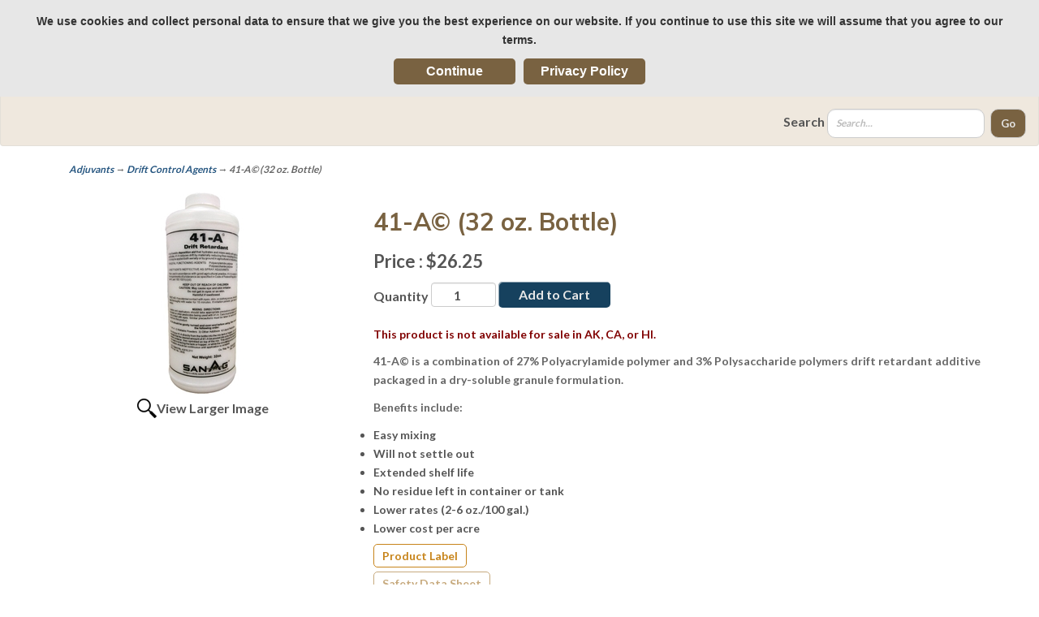

--- FILE ---
content_type: text/html; charset=utf-8
request_url: https://www.arborchem.com/product/3/41-a-32-oz-bottle
body_size: 10469
content:
<!DOCTYPE html>
<html lang="en" xmlns="http://www.w3.org/1999/xhtml">
<head>
	<meta http-equiv="Content-Type" content="text/html; charset=utf-8">


<title>41-A&#169; </title>
<meta name="description" content="A combination of 27% Polyacrylamide polymer and 3% Polysaccharide polymers drift retardant additive packaged in a dry-soluble granule formulation." />
<meta name="keywords" content="41-A&#169; " />


<meta http-equiv="X-UA-Compatible" content="IE=edge">
<meta name="viewport" content="width=device-width, initial-scale=1.0">


<!--Xmlpackage 'script.head' -->
<script src="https://www.google.com/recaptcha/api.js" async="" defer></script><!-- Google Tag Manager -->
<script>(function(w,d,s,l,i){w[l]=w[l]||[];w[l].push({'gtm.start':
new Date().getTime(),event:'gtm.js'});var f=d.getElementsByTagName(s)[0],
j=d.createElement(s),dl=l!='dataLayer'?'&l='+l:'';j.async=true;j.src=
'https://www.googletagmanager.com/gtm.js?id='+i+dl;f.parentNode.insertBefore(j,f);
})(window,document,'script','dataLayer','GTM-5C4MHHG');
 gtag('config', 'G-TLVN6S4L50');</script>
<!-- End Google Tag Manager -->
<script>
						(function(i,s,o,g,r,a,m){i['GoogleAnalyticsObject']=r;i[r]=i[r]||function(){
						(i[r].q=i[r].q||[]).push(arguments)},i[r].l=1*new Date();a=s.createElement(o),
						m=s.getElementsByTagName(o)[0];a.async=1;a.src=g;m.parentNode.insertBefore(a,m)
						})(window,document,'script','//www.google-analytics.com/analytics.js','ga');

						ga('create', 'UA-7080844-6', 'www.arborchem.com');
						
						ga('send', 'pageview');
					</script>
<!--End of xmlpackage 'script.head' -->


<!-- Begin Bundle "~/scripts/_skin_bundle_93bc87ad5af5c7fcfad9fa126ad55b81" -->
<script src="/scripts/jquery.js"></script>
<script src="/scripts/jquery.adnsfalias.js"></script>
<!-- End Bundle "~/scripts/_skin_bundle_93bc87ad5af5c7fcfad9fa126ad55b81" -->


<!-- Begin Bundle "~/skins/arborchemv3/css/_skin_bundle" -->
<link href="/skins/arborchemv3/less/bootstrap.css" rel="stylesheet"/>
<link href="/skins/arborchemv3/less/themestyles.css" rel="stylesheet"/>
<link href="/skins/arborchemv3/css/font-awesome.css" rel="stylesheet"/>
<link href="/skins/arborchemv3/css/base.css" rel="stylesheet"/>
<link href="/skins/arborchemv3/css/fonts.css" rel="stylesheet"/>
<link href="/skins/arborchemv3/css/social-icons.css" rel="stylesheet"/>
<link href="/skins/arborchemv3/css/custom.css" rel="stylesheet"/>
<!-- End Bundle "~/skins/arborchemv3/css/_skin_bundle" -->


<!-- GOOGLE FONTS X -->
<link href="https://fonts.googleapis.com/css2?family=Lato:wght@300;500;700&display=swap" rel="stylesheet">
<link href="https://fonts.googleapis.com/css2?family=Muli:wght@300;500;700&display=swap" rel="stylesheet">
<!-- Favicon-->
<link rel="icon"  type="image/svg" href="../../../../images/global/favicon.svg">
</head>
<body>
	
				<!--
					PAGE INVOCATION: /product/3/41-a-32-oz-bottle
					PAGE REFERRER: 
					STORE LOCALE: en-US
					STORE CURRENCY: USD
					CUSTOMER ID: 0
					AFFILIATE ID: 0
					CUSTOMER LOCALE: en-US
					CURRENCY SETTING: USD
					CACHE MENUS: True
				-->




<!--Xmlpackage 'script.bodyopen' -->

<!--End of xmlpackage 'script.bodyopen' -->

	<div id="privacy-banner" class="privacy-banner">
		<div>
			<p>
				We use cookies and collect personal data to ensure that we give you the best experience on our website. If you continue to use this site we will assume that you agree to our terms.
			</p>
		</div>
		<div>
			<a class="privacy-banner-button" id="close-privacy-banner">Continue</a>
			<a class="privacy-banner-button" href="https://arborchem.com/topic/privacy/" target="_blank">Privacy Policy</a>
		</div>
	</div>
	<div id="skiptocontent"><a href="#maincontent">Skip to Main Content</a></div>
	<div class="background">
		<div class="body-background">
			<div class="container-fluid">
				<div class="row header-row">
					<div class="col-sm-5 logo-wrap">
						<a href="/" id="logo" class="logo logo--nav" title="This image size is 3250px x 187px"><img alt="Arborchem Home" src="/Skins/ArborChem/Images/arborchem-logo.svg" /> </a>
					</div>
					<div class="col-sm-7 text-right-sm header-cart">
						<ul class="user-links">
	<li>
			<a href="/account/signin?returnurl=%2Fproduct%2F3%2F41-a-32-oz-bottle" class="user-link log-in-link">
		<span aria-hidden="true">
			<i class="fa fa-sign-in"></i>
		</span>
		Login
	</a>

	</li>
		<li>
				<a id="js-show-cart" href="#" data-toggle="modal" data-target="#minicart-modal" class="user-link" aria-disabled="true" tabindex="-1">
		<span aria-hidden="true">
			<i class="fa fa-shopping-cart"></i>
		</span>
		View Cart (<span class="minicart-count js-minicart-count">0</span>)
	</a>



		</li>
				<li>
			<a id="js-header-checkout-link"
			   href="/checkout?returnurl=%2Fproduct%2F3%2F41-a-32-oz-bottle"
			   class="user-link checkout-link">
				<span aria-hidden="true">
					<i class="fa fa-check-square-o"></i>
				</span>
				Checkout
			</a>
		</li>
</ul>

					</div>
				</div>
				<div class="clearfix"></div>
			
			</div>
			<!-- FORMAT -->
				<nav>
					<div class="navbar navbar-default topnav" role="navigation">
						<div class="navbar-header">
							<button type="button" class="navbar-toggle" data-toggle="collapse" data-target="#top-nav-collapse">
								<span class="sr-only">Toggle navigation</span>
								<span class="icon-bar"></span>
								<span class="icon-bar"></span>
								<span class="icon-bar"></span>
							</button>
							<a class="navbar-Rbrand visible-xs menu-label" data-toggle="collapse" data-target="#top-nav-collapse" href="#">
								Menu
							</a>
						</div>
						<div class="navbar-collapse collapse" id="top-nav-collapse">
							<ul class="nav navbar-nav">
								<li class="menu-label">
									<a href="/topic/ouradvantage">Our Advantage</a>
								</li>
								<li class="dropdown">
									<a href="#" class="dropdown-toggle" data-toggle="dropdown" aria-expanded="false">
										SHOP NOW
										<span class="caret"></span>
									</a>
									<!--Xmlpackage 'entitymenu' -->
<ul class="dropdown-menu">
  <li><a href="/category/3/herbicides">Herbicides</a></li>
  <li><a href="/category/4/adjuvants">Adjuvants</a></li>
  <li><a href="/category/37/basal-mixes-ready-to-use">Basal Mixes - Ready To Use</a></li>
  <li><a href="/category/5/growth-regulators">Growth Regulators</a></li>
  <li><a href="/category/6/tree-wound-dressings">Tree Wound Dressings</a></li>
  <li><a href="/category/2/equipment-parts">Equipment &amp; Parts</a></li>
  <li><a href="/category/39/promotions">Promotions</a></li>
</ul>
<!--End of xmlpackage 'entitymenu' -->
								</li>
								
								<li class="menu-label">
									<a href="/manufacturer">Manufacturers</a>
								</li>
								<li class="menu-label">
									<a href="/topic/ProductLabels">Label &amp SDS</a>
								</li>
								<li class="menu-label">
									<a href="/topic/TrainingResearch">Training & Research</a>
								</li>
								<li class="menu-label">
									<a href="/topic/about">About Us</a>
								</li>

								<li class="menu-label">
									<a href="/contactus">Contact Us</a>
								</li>


								
							</ul>
						<!--	<a href=""> <input class="order-form" value="Order Form" /></a> -->
							<div class="nav navbar-nav navbar-right navbar-form search-wrap">
								<form action="/search" method="get">		<div class="form-group search-form-group">
			<label for="search-box" class="search-box-label hidden-xs">Search</label>
			<input name="searchterm"
				   id="search-box"
				   class="form-control form-control-inline search-box"
				   aria-label="Search"
				   placeholder="Search..."
				   type="text">
			<input value="Go" class="btn btn-default search-go" type="submit">
		</div>
</form>

							
							</div>
							
						</div>
					</div>
				
				</nav>

			<!-- MS Full Width Hero -->
				<section id="hero-section" class="hero-section" style="display: none;">
					<div class="container-fluid">
						<div class="hero"></div>
					</div>
				</section>
		
			<!-- -->
			<div class="container">
				<div class="notices">
					
				</div>
					<div role="region" aria-label="breadcrumbs" class="breadcrumb">

		<span class="SectionTitleText"><a class="SectionTitleText" href="/category/4/adjuvants">Adjuvants</a> &rarr; <a class="SectionTitleText" href="/category/11/drift-control-agents">Drift Control Agents</a> &rarr; 41-A© (32 oz. Bottle)</span>
	</div>

				<div id="maincontent" class="main-content-wrapper">
					<!-- Contents start -->
					<main id="main-content">
						


	<!--Xmlpackage 'product.simpleproduct.xml.config' -->
<div class="page-wrap product-page" itemscope="" itemtype="https://schema.org/Product"><span itemprop="weight" itemscope="" itemtype="https://schema.org/QuantitativeValue"><meta itemprop="value" content="2.25">
    <meta itemprop="unitText" content="lbs"></span><link itemprop="itemCondition" href="https://schema.org/NewCondition">
  <meta itemprop="sku" content="035">
  <meta itemprop="productID" content="3"><meta itemprop="image" content="https://www.arborchem.com/images/product/large/3.jpg" /><span itemprop="manufacturer" itemscope="" itemtype="https://schema.org/Organization"><meta itemprop="name" content="SanAg">
    <meta itemprop="url" content="https://www.arborchem.com/manufacturer/2/sanag"></span><meta itemprop="url" content="https://www.arborchem.com/product/3/41-a-32-oz-bottle">
  <div class="row">
    <div class="col-sm-4 product-image-column"><div class="image-wrap product-image-wrap">
				<script type='text/javascript'>
					function popupimg()
					{
						var imagePath = document.getElementById('popupImageURL').value;

						window.open(
							'/image/popup?imagePath=' + imagePath + '&altText=NDEtQcKpICgzMiBvei4gQm90dGxlKQ2',
							'LargerImage7852',
							'toolbar=no,location=no,directories=no,status=no,menubar=no,scrollbars=no,resizable=no,copyhistory=no,width=500,height=500,left=0,top=0');

						return true;
					}
				</script>
<div id="divProductPicZ3" style="display:none">
</div>
<div class="medium-image-wrap" id="divProductPic3">
<button class="button-transparent" onClick="popupimg('/images/product/large/3.jpg')">
							<div class="pop-large-wrap"><img id="ProductPic3" name="41-a-32-oz-bottle" class="product-image img-responsive medium-image medium-image-cursor" title="Click here to view larger image" src="/images/product/medium/3.jpg" alt="41-A© (32 oz. Bottle)" />
							</div>
							<span class="pop-large-link">View Larger Image</span>
						</button><input type="hidden" id="popupImageURL" value="%2fimages%2fproduct%2flarge%2f3.jpg" /></div>
<div class="image-controls"></div></div></div>
    <div class="col-sm-8 product-info-column">
      <div class="product-info-wrap">
        <h1 class="product-page-header" itemprop="name">41-A© (32 oz. Bottle)</h1>
        <div id="VariantPrice_3" itemprop="offers" itemscope="" itemtype="https://schema.org/Offer">
          <link itemprop="availability" href="https://schema.org/InStock"><div class="price-wrap"><div class="variant-price"><span>Price :</span> $26.25</div> <meta itemprop="price" content="26.2500"/><meta itemprop="priceCurrency" content="USD"/></div></div>
        <div class="product-discounttable-wrap"></div><form action="/shoppingcart/addtocart" class="form add-to-cart-form js-add-to-cart-form" id="add-to-cart-3" method="post"><input data-val="true" data-val-number="The field ProductId must be a number." id="product-id-3" name="ProductId" type="hidden" value="3" /><input data-val="true" data-val-number="The field VariantId must be a number." id="variant-id-3" name="VariantId" type="hidden" value="3" /><input data-val="true" data-val-number="The field CartRecordId must be a number." id="cart-record-id-3" name="CartRecordId" type="hidden" value="0" /><input id="upsell-product-ids-3" name="UpsellProducts" type="hidden" value="" /><input id="return-url-3" name="ReturnUrl" type="hidden" value="/product/3/41-a-32-oz-bottle" /><input class="js-is-wishlist" id="is-wishlist-3" name="IsWishlist" type="hidden" value="False" />		<div class="js-add-to-cart-errors">
			
		</div>
		<div class="form-group add-to-cart-group">

				<span class="add-to-cart-quantity">
					<label for="quantity-3">Quantity</label>
<input aria-label="Quantity" class="form-control quantity-field js-validate-quantity text-box single-line" data-val="true" data-val-number="The field Quantity must be a number." id="quantity-3" min="0" name="Quantity" type="number" value="1" />				</span>


				<button id="3_3_addToCart" type="submit" class="btn btn-primary add-to-cart js-add-to-cart-button">
					Add to Cart
				</button>
		</div>
<script type="text/javascript">
					adnsf$('#color-3').change(function () {
						if(window['setcolorpic_3']){
							setcolorpic_3(adnsf$(this).val());
						}
					});

					if(adnsf$('#color-3').length && adnsf$('#color-3').val() != '') {
						if(window['setcolorpic_3']) {
							setcolorpic_3(adnsf$('#color-3').val());
						}
					}
				</script>
<script type="text/javascript">
					(function ($) {
						$(function () {
							$('#3_3_addToCart:submit').click(function (e) {
								$('#quantity-validation-message').remove();
								if ($('#quantity-3').val() == '0') {
									var message = "<div id='quantity-validation-message' class='form-validation-message field-validation-error'>" +
										"Please enter a valid quantity" +
										"</div>";
									$('#quantity-3').after(message);
									$('#quantity-3').attr("aria-describedby", "quantity-validation-message");
									$('#quantity-3').focus();
									e.preventDefault();
								}
							});

							$('#quantity-3').change(function () {
								$('#quantity-validation-message').remove();
							});
						});
					})(adnsf$);
				</script>
</form><h6 style="color:#800000;">This product is not available for sale in AK, CA, or HI.</h6>
        <div class="product-description-wrap" itemprop="description"><p>41-A© is a combination of 27% Polyacrylamide polymer and 3% Polysaccharide polymers drift retardant additive packaged in a dry-soluble granule formulation.</p>
<p>Benefits include:</p>
<ul>
    <li>Easy mixing</li>
    <li>Will not settle out</li>
    <li>Extended shelf life </li>
    <li>No residue left in container or tank<br />
    </li>
    <li>Lower rates (2-6 oz./100 gal.) </li>
    <li>Lower cost per acre<br />
    </li>
</ul>
<p><a href="/Images/Label-SDS/label_Adjuvant_41A.pdf" class="buttonLabel " target="_blank">Product Label</a></p>
<p><a href="/Images/Label-SDS/sds_Adjuvant_41A.pdf" class="buttonSDS " target="_blank">Safety Data Sheet</a></p></div>
      </div>
    </div>
  </div><script>
								function UpsellClick(theItem)
								{
									var UpsellItemList = '';
									var whichitem = 0;
									var UpsellList = document.getElementsByName('Upsell');
									var UpsellProductList = document.getElementsByName('UpsellProducts');
									for (i=0; i<UpsellList.length; i++)
									{
										if (UpsellList[i].checked && UpsellList[i].value != '0')
										{
											if (UpsellItemList.length > 0)
											{
												UpsellItemList = UpsellItemList + ',';
											}
											UpsellItemList = UpsellItemList + UpsellList[i].value;
										}
									}

									for(j=0; j<UpsellProductList.length; j++)
									{
										UpsellProductList[j].value = UpsellItemList;
									}
								}
							</script>
<div class="upsell-products other-products-wrap">
  <h2 class="group-header upsell-items-header other-products-header">Commonly Used With</h2>
  <div class="screen-reader-only">4 Total Upsell Products</div>
  <fieldset>
    <legend class="screen-reader-only">Commonly Used With</legend>
    <div role="list">
      <div class="row list-unstyled upsell-item-row">
        <div role="listitem" class="col-sm-3 col-sm-12 product-grid-item upsell-item" itemprop="isRelatedTo" itemscope="" itemtype="https://schema.org/Product">
          <div class="grid-item-inner"><span itemprop="weight" itemscope="" itemtype="https://schema.org/QuantitativeValue"><meta itemprop="value" content="2.25">
              <meta itemprop="unitText" content="lbs"></span><link itemprop="itemCondition" href="https://schema.org/NewCondition">
            <meta itemprop="productID" content="12"><meta itemprop="image" content="https://www.arborchem.com/images/product/large/12.jpg" /><span itemprop="manufacturer" itemscope="" itemtype="https://schema.org/Organization"><meta itemprop="name" content="Arborchem">
              <meta itemprop="url" content="https://www.arborchem.com/manufacturer/4/arborchem"></span><meta itemprop="name" content="Arborchem Foam Control (1 qt. Bottle)">
            <meta itemprop="description" content="<p>Arborchem Foam Control is a silicone-based latex emulsion specially formulated to be highly effective in controlling foams developed in herbicide spray solutions.</p>&#xD;&#xA;<p><a href=&quot;/Images/Label-SDS/label_Adjuvant_LiquidDefoamer.pdf&quot; class=&quot;buttonLabel &quot; target=&quot;_blank&quot;>Product Label</a></p>&#xD;&#xA;<p><a href=&quot;/Images/Label-SDS/sds_Adjuvant_LiquidDefoamer.pdf&quot; class=&quot;buttonSDS &quot; target=&quot;_blank&quot;>Safety Data Sheet</a></p>">
            <meta itemprop="url" content="https://www.arborchem.com/product/12/arborchem-foam-control-1-qt-bottle"><a href="/product/12/arborchem-foam-control-1-qt-bottle" class="upsell-product-link grid-product-link"><div class="upsell-item-image-wrap grid-item-image-wrap"><img src="/images/product/icon/12.jpg" alt="Arborchem Foam Control (1 qt. Bottle)" class="grid-item-image product-image upsell-item-image"></div>
              <div id="upsell-item-name-wrap-12" class="grid-item-name-wrap upsell-item-name-wrap">Arborchem Foam Control (1 qt. Bottle)</div></a><div class="grid-item-price-wrap upsell-item-price-wrap"><span itemprop="offers" itemscope itemtype="https://schema.org/Offer">
<link itemprop="availability" href="https://schema.org/InStock"/>
<meta itemprop="price" content="17.59000000"/>
<meta itemprop="priceCurrency" content="USD"/>
</span>$17.59</div>
            <div class="upsell-item-checkbox-wrap"><input type="checkbox" id="Upsell" name="Upsell" value="12" aria-labelledby="upsell-item-name-wrap-12" OnClick="UpsellClick(this);"></div>
          </div>
        </div>
        <div role="listitem" class="col-sm-3 col-sm-12 product-grid-item upsell-item" itemprop="isRelatedTo" itemscope="" itemtype="https://schema.org/Product">
          <div class="grid-item-inner"><span itemprop="weight" itemscope="" itemtype="https://schema.org/QuantitativeValue"><meta itemprop="value" content="24.00">
              <meta itemprop="unitText" content="lbs"></span><link itemprop="itemCondition" href="https://schema.org/NewCondition">
            <meta itemprop="productID" content="41"><meta itemprop="image" content="https://www.arborchem.com/images/product/large/41.jpg" /><span itemprop="manufacturer" itemscope="" itemtype="https://schema.org/Organization"><meta itemprop="name" content="ENVU">
              <meta itemprop="url" content="https://www.arborchem.com/manufacturer/48/envu"></span><meta itemprop="name" content="Method® 240SL (2.5 gal. Container)">
            <meta itemprop="description" content="<p>Method® 240SL is a liquid version of Aminocyclopyrachlor used for residual broadleaf weed control in bareground, selective weeding, and invasive weed control applications. </p>&#xD;&#xA;<p>Also used for brush control in HVF, LVF, Thinvert, and cut stubble applications.</p>&#xD;&#xA;<p><a href=&quot;/Images/Label-SDS/New Method 240sl label.pdf&quot; class=&quot;buttonLabel &quot; target=&quot;_blank&quot;>Product Label</a>&amp;nbsp; &amp;nbsp;&amp;nbsp;<a href=&quot;/Images/Label-SDS/label_Bayer_Method240SL_NYS.pdf&quot; class=&quot;buttonLabel &quot; target=&quot;_blank&quot;>NYS Label</a></p>&#xD;&#xA;<p><a href=&quot;/Images/Label-SDS/sds_Bayer_Method240SL.pdf&quot; class=&quot;buttonSDS &quot; target=&quot;_blank&quot;>Safety Data Sheet</a>&amp;nbsp; &amp;nbsp;&amp;nbsp;<a href=&quot;/Images/Label-SDS/sds_Bayer_Method240SL_esp.pdf&quot; class=&quot;buttonSDS &quot; target=&quot;_blank&quot;>SDS Español</a></p>&#xD;&#xA;<p><a href=&quot;/Images/Label-SDS/qa_Bayer_Method240SL.PDF&quot; class=&quot;buttonFAQ &quot; target=&quot;_blank&quot;>Frequently Asked Questions</a></p>">
            <meta itemprop="url" content="https://www.arborchem.com/product/41/method-240sl-2-5-gal-container"><a href="/product/41/method-240sl-2-5-gal-container" class="upsell-product-link grid-product-link"><div class="upsell-item-image-wrap grid-item-image-wrap"><img src="/images/product/icon/41.jpg" alt="Method® 240SL (2.5 gal. Container)" class="grid-item-image product-image upsell-item-image"></div>
              <div id="upsell-item-name-wrap-41" class="grid-item-name-wrap upsell-item-name-wrap">Method® 240SL (2.5 gal. Container)</div></a><div class="grid-item-price-wrap upsell-item-price-wrap"><span itemprop="offers" itemscope itemtype="https://schema.org/Offer">
<link itemprop="availability" href="https://schema.org/InStock"/>
<meta itemprop="price" content="912.00000000"/>
<meta itemprop="priceCurrency" content="USD"/>
</span>$912.00</div>
            <div class="upsell-item-checkbox-wrap"><input type="checkbox" id="Upsell" name="Upsell" value="41" aria-labelledby="upsell-item-name-wrap-41" OnClick="UpsellClick(this);"></div>
          </div>
        </div>
        <div class="clearfix visible-xs entity-product-extra-small-clear"></div>
        <div role="listitem" class="col-sm-3 col-sm-12 product-grid-item upsell-item" itemprop="isRelatedTo" itemscope="" itemtype="https://schema.org/Product">
          <div class="grid-item-inner"><span itemprop="weight" itemscope="" itemtype="https://schema.org/QuantitativeValue"><meta itemprop="value" content="26.50">
              <meta itemprop="unitText" content="lbs"></span><link itemprop="itemCondition" href="https://schema.org/NewCondition">
            <meta itemprop="productID" content="77"><meta itemprop="image" content="https://www.arborchem.com/images/product/large/77.jpg" /><span itemprop="manufacturer" itemscope="" itemtype="https://schema.org/Organization"><meta itemprop="name" content="Corteva">
              <meta itemprop="url" content="https://www.arborchem.com/manufacturer/8/corteva"></span><meta itemprop="name" content="Vastlan™ (2.5 gal. Container)">
            <meta itemprop="description" content="<p>Vastlan™ is known as the “new” Garlon 3A with a higher concentration resulting in less inventory and mixing while carrying a reduced signal word of warning. The essentially non-volatile formulation provides proven selective broad-leaf control on a wide variety of species and sites.</p>&#xD;&#xA;<p>New choline 54.72% triclopyr formulation in a 4lb. active Ingredient per gallon.</p>&#xD;&#xA;<p>&#xD;&#xA;</p>&#xD;&#xA;<h5 style=&quot;color: #800000 !important; margin: 10px 0;&quot;>Lowest Industry Prices -&#xD;&#xA;<a href=&quot;https://arborchem.com/topic/returns&quot; style=&quot;color: #800000 !important;&quot;>Same Day Shipping (Details) </a></h5>&#xD;&#xA;<div style=&quot;border: solid 2px #ccc; border-radius: 5px; padding: 10px; box-sizing: border-box;&quot;>&#xD;&#xA;<span>Vastlan™ (QTS) </span>&#xD;&#xA;<a href=&quot;/product/388/vastlan-qts&quot; style=&quot;background-color: #c7841a; display:block;width:180px; border-radius: 5px; color: white; width; 150px; padding: 4px; margin: 10px 0; text-align: center; font-size: 16px;&quot;>Related Item</a>&#xD;&#xA;</div>&#xD;&#xA;<p>&amp;nbsp;</p>&#xD;&#xA;<p><a href=&quot;/Images/Label-SDS/Corteva Vastlan Label.pdf&quot; class=&quot;buttonLabel &quot; target=&quot;_blank&quot;>Product Label</a>&amp;nbsp; &amp;nbsp;<a href=&quot;/Images/Label-SDS/Corteva NYS Vastlan.pdf&quot;>&amp;nbsp;</a><a href=&quot;/Images/Label-SDS/Corteva NYS Vastlan.pdf&quot;>NYS Label</a></p>&#xD;&#xA;<p><a href=&quot;/Images/Label-SDS/Corteva Vaslan SDS.pdf&quot; class=&quot;buttonSDS &quot; target=&quot;_blank&quot;>Safety Data Sheet</a></p>">
            <meta itemprop="url" content="https://www.arborchem.com/product/77/vastlan-2-5-gal-container"><a href="/product/77/vastlan-2-5-gal-container" class="upsell-product-link grid-product-link"><div class="upsell-item-image-wrap grid-item-image-wrap"><img src="/images/product/icon/77.jpg" alt="Vastlan™ (2.5 gal. Container)" class="grid-item-image product-image upsell-item-image"></div>
              <div id="upsell-item-name-wrap-77" class="grid-item-name-wrap upsell-item-name-wrap">Vastlan™ (2.5 gal. Container)</div></a><div class="grid-item-price-wrap upsell-item-price-wrap"><span itemprop="offers" itemscope itemtype="https://schema.org/Offer">
<link itemprop="availability" href="https://schema.org/InStock"/>
<meta itemprop="price" content="294.00000000"/>
<meta itemprop="priceCurrency" content="USD"/>
</span>$294.00</div>
            <div class="upsell-item-checkbox-wrap"><input type="checkbox" id="Upsell" name="Upsell" value="77" aria-labelledby="upsell-item-name-wrap-77" OnClick="UpsellClick(this);"></div>
          </div>
        </div>
        <div role="listitem" class="col-sm-3 col-sm-12 product-grid-item upsell-item" itemprop="isRelatedTo" itemscope="" itemtype="https://schema.org/Product">
          <div class="grid-item-inner"><span itemprop="weight" itemscope="" itemtype="https://schema.org/QuantitativeValue"><meta itemprop="value" content="1.00">
              <meta itemprop="unitText" content="lbs"></span><link itemprop="itemCondition" href="https://schema.org/NewCondition">
            <meta itemprop="productID" content="237"><meta itemprop="image" content="https://www.arborchem.com/images/product/large/237.jpg" /><span itemprop="manufacturer" itemscope="" itemtype="https://schema.org/Organization"><meta itemprop="name" content="Arborchem">
              <meta itemprop="url" content="https://www.arborchem.com/manufacturer/4/arborchem"></span><meta itemprop="name" content="Wind Meter">
            <meta itemprop="description" content="<span style=&quot;font-family: Roboto, Arial, Helvetica, sans-serif; color: #000000;&quot;>The AcuRite Portable Anemometer provides all the vital environmental information you need, on-the-go. Highlights of this wind speed meter/handheld measurement combo include a precision velocity meter, plus readings for temperature, humidity, and altitude. Other helpful features include high and low records, heat index and wind chill calculations, plus a handy inspection light and LCD backlight for easy nighttime viewing. Its anemometer extends to reach hard-reach-places, ensuring precise accuracy. It’s great for measuring airflow of heating and cooling ducts on the jobsite, is a versatile tool for the golf course and other recreational activities, among many other uses.</span>">
            <meta itemprop="url" content="https://www.arborchem.com/product/237/wind-meter"><a href="/product/237/wind-meter" class="upsell-product-link grid-product-link"><div class="upsell-item-image-wrap grid-item-image-wrap"><img src="/images/product/icon/237.jpg" alt="Wind Meter" class="grid-item-image product-image upsell-item-image"></div>
              <div id="upsell-item-name-wrap-237" class="grid-item-name-wrap upsell-item-name-wrap">Wind Meter</div></a><div class="grid-item-price-wrap upsell-item-price-wrap"><span itemprop="offers" itemscope itemtype="https://schema.org/Offer">
<link itemprop="availability" href="https://schema.org/InStock"/>
<meta itemprop="price" content="80.47000000"/>
<meta itemprop="priceCurrency" content="USD"/>
</span>$80.47</div>
            <div class="upsell-item-checkbox-wrap"><input type="checkbox" id="Upsell" name="Upsell" value="237" aria-labelledby="upsell-item-name-wrap-237" OnClick="UpsellClick(this);"></div>
          </div>
        </div>
        <div class="clearfix visible-xs entity-product-extra-small-clear"></div>
      </div>
    </div>
  </fieldset>
</div><div class="related-products other-products-wrap">
  <h2 class="group-header related-items-header other-products-header">Other Related Products</h2>
  <div class="screen-reader-only">2 Total Related Products</div>
  <p class="related-teaser">
  </p>
  <div role="list">
    <div class="row list-unstyled related-item-row">
      <div role="listitem" class="col-sm-5ths col-sm-12 product-grid-item related-item" itemprop="isSimilarTo" itemscope="" itemtype="https://schema.org/Product">
        <div class="grid-item-inner"><span itemprop="weight" itemscope="" itemtype="https://schema.org/QuantitativeValue"><meta itemprop="value" content="350.00">
            <meta itemprop="unitText" content="lbs"></span><link itemprop="itemCondition" href="https://schema.org/NewCondition">
          <meta itemprop="sku" content="20441">
          <meta itemprop="productID" content="314"><meta itemprop="image" content="https://www.arborchem.com/images/product/large/314.jpg" /><span itemprop="manufacturer" itemscope="" itemtype="https://schema.org/Organization"><meta itemprop="name" content="Reddick">
            <meta itemprop="url" content="https://www.arborchem.com/manufacturer/35/reddick"></span><meta itemprop="name" content="PCO Poly Skid (200 gal.)">
          <meta itemprop="description" content="<p>Skid sprayer includes:</p>&#xD;&#xA;<p>8HP Honda Manual Start<br />&#xD;&#xA;Udor Kappa55 Diaphragm Pump (15GPM, 550PSI)<br />&#xD;&#xA;Manual Hannay Reel<br />&#xD;&#xA;600’ of 1/2” Spray Hose with Quick Couplers and Reusable Ends<br />&#xD;&#xA;Remote Mounted Strainer / Valve<br />&#xD;&#xA;Adjustable Pressure Jet Agitation<br />&#xD;&#xA;All Welded Aluminum Frame<br />&#xD;&#xA;<br />&#xD;&#xA;Options:</p>&#xD;&#xA;<p>E - 12V Electric Hannay Hose Reel<br />&#xD;&#xA;E1 - Electric Start Honda Engine</p>&#xD;&#xA;<p><br />&#xD;&#xA;Dimensions:</p>&#xD;&#xA;<p>53”L x 48”W x 38”T</p>">
          <meta itemprop="url" content="https://www.arborchem.com/product/314/pco-poly-skid-200-gal"><a href="/product/314/pco-poly-skid-200-gal" class="related-product-link grid-product-link"><div class="related-item-image-wrap grid-item-image-wrap"><img src="/images/product/icon/314.jpg" alt="PCO Poly Skid (200 gal.)" class="grid-item-image product-image related-item-image"></div>
            <div class="grid-item-name-wrap related-item-name-wrap">PCO Poly Skid (200 gal.)</div></a></div>
      </div>
      <div role="listitem" class="col-sm-5ths col-sm-12 product-grid-item related-item" itemprop="isSimilarTo" itemscope="" itemtype="https://schema.org/Product">
        <div class="grid-item-inner"><span itemprop="weight" itemscope="" itemtype="https://schema.org/QuantitativeValue"><meta itemprop="value" content="200.00">
            <meta itemprop="unitText" content="lbs"></span><link itemprop="itemCondition" href="https://schema.org/NewCondition">
          <meta itemprop="productID" content="325"><meta itemprop="image" content="https://www.arborchem.com/images/product/large/325.jpg" /><span itemprop="manufacturer" itemscope="" itemtype="https://schema.org/Organization"><meta itemprop="name" content="Reddick">
            <meta itemprop="url" content="https://www.arborchem.com/manufacturer/35/reddick"></span><meta itemprop="name" content="PCO Poly Skid (50 gal.)">
          <meta itemprop="description" content="<p>Skid sprayer includes:&amp;nbsp;</p>&#xD;&#xA;<p>GX 120 4HP Honda Engine&amp;nbsp;<br />&#xD;&#xA;Honda with Kappa 25 pump&amp;nbsp;(7GPM, 350 psi)<br />&#xD;&#xA;Manual Hannay Reel<br />&#xD;&#xA;50’ of 3/8” Spray Hose with Quick Couplers &amp;amp; Reusable Ends<br />&#xD;&#xA;Remote Mounted Strainer / Valve<br />&#xD;&#xA;Adjustable Pressure Jet Agitation<br />&#xD;&#xA;All Welded Aluminum Frame&amp;nbsp;<br />&#xD;&#xA;<br />&#xD;&#xA;Options:</p>&#xD;&#xA;<p>E - 12V Electric Hannay Hose Reel<br />&#xD;&#xA;E1 - Electric Start Honda Engine<br />&#xD;&#xA;<br />&#xD;&#xA;Dimensions:</p>&#xD;&#xA;<p>41”L x 39”W x 45”T</p>&#xD;&#xA;<br />">
          <meta itemprop="url" content="https://www.arborchem.com/product/325/pco-poly-skid-50-gal"><a href="/product/325/pco-poly-skid-50-gal" class="related-product-link grid-product-link"><div class="related-item-image-wrap grid-item-image-wrap"><img src="/images/product/icon/325.jpg" alt="PCO Poly Skid (50 gal.)" class="grid-item-image product-image related-item-image"></div>
            <div class="grid-item-name-wrap related-item-name-wrap">PCO Poly Skid (50 gal.)</div></a></div>
      </div>
    </div>
  </div>
</div></div>	<!--End of Xmlpackage 'product.simpleproduct.xml.config' -->

					</main>
					<!-- Contents end -->
				</div>
			</div>
		</div>
		<footer>
			<div class="footer-wrapper">
				<div class="container">
					<div class="row footer-row">
						<div class="row">
<div class="col-sm-12 col-md-3">
<div class="list-wrapper">
<h3 class="footer-heading">Location &amp; Hours</h3>
<div class="footer-list">
<div>941 Nixon Drive</div>
<div>Mechanicsburg, PA 17055</div>
<div>Phone: 717-766-6661</div>
<div>M-F 7am - 3:00&nbsp;pm</div>
<div><a href="/contactus">Contact Us</a></div>
</div>
</div>
</div>
<div class="col-sm-12 col-md-3">
<div class="list-wrapper">
<h3 class="footer-heading">Store Policies</h3>
<div class="footer-list">
<div><a href="/topic/service">Customer Service</a></div>
<div><a href="/topic/returns">Shipping &amp; Returns</a></div>
<div><a href="/topic/privacy">Privacy Policy</a></div>
<div><a href="" id="clarip-do-not-sell-link">Privacy Choices</a></div>
<div><a href="https://asp.clarip.com/dsr/create.php?brand=ARBORCHEM" role="link" target="_blank" rel="noopener">Data Rights Request</a></div>
</div>
</div>
</div>
<div class="col-sm-12 col-md-3">
<div class="list-wrapper">
<h3 class="footer-heading">Store Information</h3>
<div class="footer-list">
<div><a href="/account">Account</a></div>
<div><a href="/account#OrderHistory">Order Tracking</a></div>
<div><a href="/sitemap">Site Map</a></div>
</div>
</div>
</div>
<div class="col-sm-12 col-md-3">
<div class="footer-list">
<div>
<div class="social-links"><a aria-label="facebook" href="https://www.facebook.com/pages/Arborchem-Products/149354741774992" target="_blank"><em class="icon fa fa-facebook"> <span class="hidden">Facebook</span> </em> </a><a aria-label="twitter" href="http://www.aspdotnetstorefront.com/linkmanager.aspx?topic=10000skin&amp;type=twitter" target="_blank">&nbsp;</a><a aria-label="youtube" href="https://www.youtube.com/user/arborchemproducts/" target="_blank"><em class="icon fa fa-youtube"> <span class="hidden">YouTube</span> </em></a></div>
<p class="social-links"><a aria-label="youtube" href="https://www.youtube.com/user/arborchemproducts/" target="_blank">&nbsp;</a> <a href="https://linkedin.com/company/arborchem-products" target="_blank"><img alt="" /><img alt="" height="50" src="/Images/LI-In-Bug.png" width="50" /> </a></p>
</div>
<!-- <div>
<div class="seal-marker"><img alt="Powered by AspDotNetStorefront" src="/skins/arborchemv3/images/seal.png" /></div>
</div> --></div>
</div>
</div>
				<!-- Clarip Tag -->
				<link rel="stylesheet" type="text/css" href="https://cdn.clarip.com/asp/donotsell/assets/css/donotsell-extended.min.css"/>
				<script>
					var globalDnsDeployment = false;
					var claripHost = "asp.clarip.com";
					var claripCdnHost = "cdn.clarip.com";
					var clientName = "asp";
					var clientIdentifier = "a947a2042d7ec75ef2f1";
				</script>
				<script src="https://cdn.clarip.com/asp/donotsell/assets/js/block-3rd-parties.min.js"></script>
				<script src="https://cdn.clarip.com/asp/donotsell/assets/js/donotsell-block.min.js"></script>

						<div class="clearfix"></div>
					</div>
					<div class="copyright-row">
						<div class="copyright">
							<p style="text-align: center;">© ARBORCHEM.COM&nbsp;2025. All Rights Reserved.&nbsp;</p>

						</div>
					</div>
				</div>
			</div>
		</footer>
	</div>
	<script type="text/javascript">

	</script>
	<!-- Minicart modal -->
	<div class="minicart-wrap">
	<div id="minicart-modal" class="modal minicart-modal" data-keyboard="true" tabindex="-1">
		<div class="modal-dialog" role="region" aria-label="modal dialog">
			<div class="modal-content">
				<div class="modal-header">
					<button type="button" class="close" data-dismiss="modal" aria-label="Close">
						<span aria-hidden="true">
							<i class="fa fa-times-circle-o"></i>
						</span>
					</button>
					<h2 class="minicart-title modal-title">
						Shopping Cart:
						<span class="minicart-title-count js-cart-title-count">0</span>
						<span class="minicart-items-label js-cart-count-label">
Items						</span>
					</h2>
				</div>
				<div class="modal-body">
					<div class="minicart-content-wrap">
						<div class="minicart-message-area js-minicart-message-area">
							
						</div>
						<div class="minicart-contents js-minicart-contents">
								<div class="empty-mini-cart-text">
		Your shopping cart is currently empty.
	</div>

						</div>
					</div>
				</div>
				<div class="modal-footer minicart-footer">
					<div class="row">
						<div class="col-sm-6 text-left-sm">
							<div class="minicart-discount off">
								Discounts:
								<span class="minicart-discount js-minicart-discount"></span>
							</div>
							<div class="minicart-total-area">
								<div class="minicart-total-wrap">
									Total:
									<span class="minicart-total js-minicart-total">$0.00</span>
								</div>
							</div>
						</div>
						<div class="col-sm-6">
							<button type="button" id="minicart-close-button" class="btn btn-default close-minicart-button">Close</button>
							<button type="button" id="minicart-checkout-button" class="btn btn-primary minicart-checkout-button" data-return-url="/product/3/41-a-32-oz-bottle">Checkout</button>
						</div>
					</div>
				</div>
			</div>
		</div>
	</div>
</div>


	<!-- Miniwish modal -->
	

	<!-- Minicart and miniwish resources (javascript and overlay html) -->
		<div class="minicart-loading-overlay js-minicart-loading-overlay off">
		<div class="minicart-overlay"></div>
		<div class="minicart-loading">
			<div class="minicart-loading-message js-minicart-loading-message">Loading...</div>
			<div class="loading-animation loading-style-dark"></div>
		</div>
	</div>
<!-- Begin Bundle "~/scripts/_skin_bundle_2a59354f3da09b60835d68828d972922" -->
<script src="/scripts/minicart.js"></script>
<!-- End Bundle "~/scripts/_skin_bundle_2a59354f3da09b60835d68828d972922" --><script type="text/javascript">
		adnsf$.minicart.initialize(
		{
			minicart_DeleteWaitMessage: "Deleting...",
			miniwish_MoveSingleMessage: "Moving item to cart.",
			miniwish_MoveAllMessage: "Moving all items to cart.",
			minicart_UpdateFailureMessage: "Sorry, there was an error updating your cart.",
			miniwish_UpdateFailureMessage: "Sorry, there was an error updating your Quote Request",
			minicart_CountLabel: "Items",
			minicart_CountLabelSingular: "Item",
			checkoutUrl: "/checkout",
			loginUrl: "/account/signin"
		});
		adnsf$.minicart.cartEnabled = true;
		adnsf$.minicart.wishEnabled = false;
		adnsf$.minicart.onCheckoutPage = false;
	</script>


	





<script type="text/javascript">
	window.addEventListener('load', function(){
		function hideBanner (visible)
		{

			var privacyBanner = document.getElementById("privacy-banner");
			if (visible)
			{
	
				privacyBanner.style.display = "none";
				window.localStorage.setItem("acprivacyaccepted", true)
		
			} else {
				privacyBanner.style.display = "flex";
			}
		}
		var closePrivacyPolicy = document.getElementById("close-privacy-banner");

		closePrivacyPolicy.addEventListener('click', function(){
			hideBanner(true);
		});
		if( window.localStorage.getItem("acprivacyaccepted") === null )
		{
			hideBanner(false);
		}
		else{
			hideBanner(true);
		}
	});
	
	</script>


<script type="text/javascript">
		window.postalCodeRegexConfiguration = {
			postalCodeRegexMapUrl: "/country/postalcoderegexmap",
		};
	</script>


<!-- Begin Bundle "~/scripts/_skin_bundle_65136ab830d4d1e5d721c8536b83a867" -->
<script src="/skins/arborchemv3/scripts/bootstrap.js"></script>
<script src="/scripts/addtocart.js"></script>
<script src="/scripts/jquery.validate.js"></script>
<script src="/scripts/validationoptions.js"></script>
<script src="/scripts/jquery.validate.unobtrusive.js"></script>
<script src="/scripts/jquery.validate.bootstrap.js"></script>
<script src="/scripts/validate.postalcoderegexlookup.js"></script>
<script src="/scripts/validate.creditcardformat.js"></script>
<script src="/scripts/validate.creditcardfutureexpirationdate.js"></script>
<script src="/scripts/validate.requirechecked.js"></script>
<script src="/scripts/whatsthis.js"></script>
<script src="/scripts/modalLogic.js"></script>
<!-- End Bundle "~/scripts/_skin_bundle_65136ab830d4d1e5d721c8536b83a867" -->

<script type="text/javascript">
		adnsf$.initializeAddToCartForms(
		{
			ajaxAddToCartUrl: "/minicart/ajaxaddtocart",
			ajaxAddKitToCartUrl: "/minicart/ajaxaddkittocart",
			addToCartMessage: "Adding to cart",
			addToWishMessage: "Adding to Quote Request",
			invalidQuatityMessage: "Please enter a valid quantity",
			addToCartFailureMessage: "Your item was not added to the cart because of an error",
			addToWishFailureMessage: "Your item was not added to the Quote Request because of an error",
			checkoutUrl: "/checkout",
			loginUrl: "/account/signin"
		});

		adnsf$.validator.unobtrusive.adapters.addSingleVal('min', 'val');
	</script>






<!--Xmlpackage 'script.bodyclose' -->

<!--End of xmlpackage 'script.bodyclose' -->




<script type="text/javascript" src="/_Incapsula_Resource?SWJIYLWA=719d34d31c8e3a6e6fffd425f7e032f3&ns=2&cb=179902498" async></script></body>
</html>


--- FILE ---
content_type: text/css
request_url: https://www.arborchem.com/skins/arborchemv3/css/custom.css
body_size: 3361
content:
.collapse {
  display: none;
}

* {
  transition: all 0.5s;
  margin: 0px;
  padding: 0px;
}

body, html {
  font-family: "Lato";
  font-weight: 700;
}

h1, h2, h3, h4, h5, h6, label {
  font-weight: 700 !important;
}

h1 {
  color: #796241;
  font-family: "Muli";
  margin-top: 15px;
}

h2 {
  font-size: 28px !important;
  line-height: 46.6666666667px;
  color: #c7aa7e;
  font-family: "Muli";
}

h3 {
  color: #858585;
}

h4 {
  color: #796241;
  font-weight: 700 !important;
}

h5 {
  color: #796241 !important;
  font-weight: 700 !important;
}

h6 {
  color: #aaaaaa;
}

p {
  font-size: 14px !important;
  line-height: 23.3333333333px;
  font-weight: 700 !important;
}

ul li {
  font-weight: 700 !important;
  font-family: "Lato";
  color: #555555;
  font-size: 14px !important;
  line-height: 23.3333333333px;
}

a {
  text-decoration: none !important;
}

.variant-price {
  font-weight: 700 !important;
}

.copy-emphasized {
  color: #c7841a;
  font-weight: 700;
}

.title-1 {
  margin-top: 15px;
  padding: 0px;
}
.title-1-bar {
  height: 55px;
  display: block;
  width: 5px;
  display: inline-block;
  background-color: #c7841a;
  clear: none;
}
.title-1 h3 {
  font-weight: 500 !important;
  color: #796241 !important;
  display: inline-block;
  padding-left: 10px;
}
.title-1 h3 span {
  position: relative;
  top: 0px;
  font-weight: 700 !important;
}

.credit-card-form > h2 {
  font-size: 24px !important;
  line-height: 29px !important;
}

select > option {
  font-weight: 700;
}

.form-label-suffix, .btn-link, .address-collapse-link {
  font-weight: 700;
}

::placeholder {
  color: #bbbbbb !important;
}

::-webkit-input-placeholder {
  /* Chrome/Opera/Safari */
  color: #bbbbbb !important;
}

::-moz-placeholder {
  /* Firefox 19+ */
  color: #bbbbbb !important;
}

:-ms-input-placeholder {
  /* IE 10+ */
  color: #bbbbbb !important;
}

:-moz-placeholder {
  /* Firefox 18- */
  color: #bbbbbb !important;
}

@keyframes pulse {
  0% {
    transform: scale(1.1) translateX(15px);
  }
  50% {
    transform: scale(1.2) translateX(25px);
  }
  100% {
    transform: scale(1.1) translateX(15px);
  }
}
.action-needed {
  animation-name: pulse;
  animation-duration: 1s;
  animation-iteration-count: infinite;
  color: #800000 !important;
}

.aspect-ratio-box-16x9 {
  overflow: hidden;
  height: 0;
  padding-top: 56.25%;
  position: relative;
}
.aspect-ratio-box-16x9__inner {
  position: absolute;
  top: 0;
  bottom: 0;
  left: 0;
  right: 0;
  margin: 0 auto;
  width: 100%;
  height: 100%;
}

.add-to-cart-group .form-control {
  height: 30px !important;
}

.order-form {
  border-radius: 10px;
  background-color: #efe8de;
  border: #796241 1px solid;
  font-size: 13px !important;
  color: #796241;
  outline: none !important;
  text-align: center;
  margin: 15px;
  display: inline-block;
  padding: 5px;
  box-sizing: border-box;
  cursor: pointer;
  float: right;
  position: relative;
}
.order-form:hover {
  transform: scale(1.1) translateY(-2px);
  box-shadow: 2px 2px 5px rgba(0, 0, 0, 0.2);
  background-color: #796241;
  color: #e7e7e7 !important;
}
@media only screen and (max-width: 768px) {
  .order-form:hover {
    transform: unset;
  }
}
@media only screen and (max-width: 768px) {
  .order-form {
    display: block !important;
    margin: 15px auto !important;
    width: 100%;
    float: none;
  }
}

.buttonLabel {
  background-color: white;
  padding: 5px 10px !important;
  border-radius: 5px;
  color: #c7841a !important;
  border: 1px solid #c7841a;
}

.buttonSDS {
  background-color: white;
  padding: 5px 10px !important;
  border-radius: 5px;
  color: #c7aa7e !important;
  border: 1px solid #c7aa7e;
}

.btn-primary {
  background-color: white;
  padding: 5px 25px !important;
  border-radius: 5px;
  color: #e7e7e7 !important;
  border: 1px solid #e7e7e7;
  background-color: #16415e;
  border: none !important;
  outline: none !important;
}
.btn-primary:hover, .btn-primary:focus, .btn-primary:active {
  background-color: #0c2638 !important;
  border: none !important;
  outline: none !important;
}

.close-minicart-button {
  border: none !important;
  background-color: #aaaaaa;
}

.collapse-button, #expand-button {
  float: left !important;
  position: relative;
  top: -10px;
  cursor: pointer;
  color: #c7841a;
}

.btn-success[disabled]:hover {
  background-color: #333 !important;
  opacity: 0.35 !important;
}

.logo img {
  width: 180px;
}
.logo--nav img:hover {
  transform: scale(1.1);
}

a.link-text {
  color: #007aff;
  font-family: "Muli" !important;
  font-size: 13px !important;
  font-weight: 500;
  text-transform: uppercase;
  cursor: pointer;
}

nav {
  width: 100% !important;
  border: none !important;
  border-radius: none !important;
}
nav ul li {
  border: none !important;
  text-decoration: none !important;
  outline: none !important;
  font-family: "Muli";
  font-weight: 700 !important;
}
nav ul li.dropdown-toggle {
  font-size: 15px !important;
  text-transform: uppercase !important;
}
nav ul li.open {
  background-color: #c5b18b;
}
nav ul li.open > a {
  color: #796241 !important;
  text-shadow: none !important;
  font-weight: 700 !important;
}
nav ul.dropdown-menu {
  box-shadow: 2px 2px 5px rgba(0, 0, 0, 0.2);
}
nav ul.dropdown-menu li a {
  font-size: 13px !important;
  margin-bottom: 5px;
  line-height: 19px;
  border: inherit !important;
  text-decoration: inherit !important;
  outline: !important inherit;
}
nav > div.navbar-default, nav div.navbar, nav div.topnav {
  background-color: #efe8de !important;
  box-shadow: none !important;
  margin-bottom: none !important;
}

a.menu-label {
  display: none !important;
}

label.search-box-label {
  font-size: 14p !important;
}

input.search-box {
  border-radius: 10px !important;
  padding: 0 10px !important;
}
input.search-box::placeholder {
  font-size: 12px;
  position: relative;
  top: -3px;
}

input.search-go {
  background-color: #796241 !important;
  color: #e7e7e7 !important;
  font-size: 13px !important;
  border-radius: 10px;
}

table.table-labels tr td {
  border-bottom: 1px solid #dddddd;
}
table.table-labels tr.table-section-heading {
  background-color: #e7e7e7 !important;
  border: none !important;
}
table.table-labels tr.table-section-heading td {
  border: none !important;
  padding: 10px 0 !important;
  background-color: #ffffff !important;
}
table.table-labels tr.table-section-heading td a {
  color: #c7841a;
}
table.table-labels tr.table-section-heading td h4.title-label {
  color: #c7841a !important;
  font-weight: 700 !important;
  text-decoration: underline;
}

.user-links {
  padding-top: 15px;
}
.user-links li a {
  color: #796241;
}

a.menu-label {
  display: none !important;
}

label.search-box-label {
  font-size: 14p !important;
}

input.search-box {
  border-radius: 10px !important;
  padding: 0 10px !important;
}

input.search-box::placeholder {
  font-size: 12px;
  position: relative;
  top: -3px;
}

input.search-go {
  background-color: #796241 !important;
  color: #e7e7e7 !important;
  font-size: 13px !important;
  border-radius: 10px;
}

.user-links {
  padding-top: 15px;
}

.user-links li a {
  color: #796241;
}

footer > div.footer-wrapper {
  background-color: #efe8de !important;
}

button:disabled {
  background-color: #333;
  border-color: #333;
  opacity: 0.35 !important;
}

.ad-section {
  background-color: #efefef !important;
  padding: 25px;
  box-sizing: border-box;
  margin: 50px 0;
  height: auto;
  overflow: hidden;
  text-align: center !important;
  font-weight: 700;
}
@media only screen and (max-width: 480px) {
  .ad-section {
    margin: 10px 0;
  }
}
.ad-section div.row {
  padding: 0px;
  margin: 10px;
}
.ad-section div.col-lg-6 img {
  width: 85%;
  border-radius: 5px;
  margin: 15px auto;
  display: block;
  border: solid 1px #efe8de;
  padding: 0px;
  margin-top: 0px;
}
.ad-section div.col-lg-6 img:hover {
  transform: scale(1.1);
  box-shadow: 10px 10px 10px rgba(0, 0, 0, 0.2);
}
@media only screen and (max-width: 480px) {
  .ad-section div.col-lg-6 img {
    width: 100%;
  }
}

.center-block {
  margin: 0 auto;
  display: block;
}

footer > div.footer-wrapper {
  background-color: #efe8de !important;
}

section.hero-section {
  position: relative;
  top: -15px;
}
section.hero-section .container-fluid {
  padding: 0px !important;
  margin: 0px;
}
section.hero-section .container-fluid .hero {
  width: 100%;
  max-width: 100%;
  background-image: url("../../../images/hero/hero-large.jpg");
  background-size: cover;
  background-repeat: none;
  padding-top: 25%;
  min-height: 300px;
  background-position-y: center;
}
@media only screen and (max-width: 992px) {
  section.hero-section .container-fluid .hero {
    background-image: url("../../../images/hero/hero-desktop.jpg");
  }
}
@media only screen and (max-width: 768px) {
  section.hero-section .container-fluid .hero {
    background-image: url("../../../images/hero/hero-tablet.jpg");
  }
}
@media only screen and (max-width: 480px) {
  section.hero-section .container-fluid .hero {
    background-image: url("../../../images/hero/hero-mobile.jpg");
  }
}
@media only screen and (max-width: 480px) {
  section.hero-section .container-fluid .hero {
    padding-top: 30%;
    min-height: 400px;
  }
}

.row-padding {
  padding: 25px 0;
}

footer > div.footer-wrapper {
  background-color: #efe8de !important;
}

.features-section {
  margin-bottom: 10px;
}

.app-section {
  border-top: #efefef 1px solid;
}
.app-section img {
  margin: 0 auto;
  display: block;
  max-width: 100%;
}
.app-section img:hover {
  transform: scale(1.1);
  cursor: pointer !important;
}
.app-section a.click-here {
  margin: 0 auto;
  display: block;
  max-width: 270px;
  background-color: #c7841a;
  border: #c7841a solid 1px !important;
  position: relative;
  z-index: 5000;
}
.app-section a.click-here--desktop {
  left: -200px;
  top: -50px;
}

.ad-section-photos a img {
  margin: 0 auto;
  display: block;
  max-width: 100%;
  margin: 15px auto;
}
.ad-section-photos a img:hover {
  transform: scale(1.1);
  cursor: pointer !important;
}

.video-library {
  margin: 0 auto;
  display: block;
  width: 75%;
}

.about-us-header h3 {
  font-weight: 700 !important;
}

.about-us-row {
  border-bottom: 1px #dddddd solid;
  padding-bottom: 25px;
  margin: 25px;
}
.about-us-row:last-child {
  border-bottom: unset !important;
}
.about-us-row span {
  font-size: 14px;
  font-weight: 700;
  display: block;
}
.about-us-row h6 {
  color: #c7841a;
  font-weight: 700;
}
.about-us-row img {
  margin: 0 auto;
  display: block;
}
.about-us-row__primary img {
  max-width: 200px;
}
.about-us-row__secondary img {
  max-width: 100px;
}

.customer-service-options .fa {
  padding: 0 10px;
}

.credit-card-secured-form h2 {
  font-size: 20px !important;
}

.product-info-wrap h6 {
  font-weight: 700 !important;
}

.training-research ul li {
  color: #858585;
}
.training-research ul li a {
  color: #858585;
  cursor: pointer;
}

.checkout-header {
  font-size: 22px !important;
}

.radio label {
  font-weight: 700 !important;
}

ul.entity-page-products {
  border: solid 1px #ccc;
  border-radius: 5px;
}
ul.entity-page-products li.product-list-item {
  padding: 15px;
  box-sizing: border-box;
  margin: 0px;
}
ul.entity-page-products li.product-list-item:first-child {
  border-top-left-radius: 5px;
  border-top-right-radius: 5px;
}
ul.entity-page-products li.product-list-item:last-child {
  border-bottom-left-radius: 5px;
  border-bottom-right-radius: 5px;
}
ul.entity-page-products li.product-list-item:nth-child(odd) {
  background-color: #f7f7f7 !important;
}
ul.entity-page-products li.product-list-item:nth-child(even) {
  background-color: #f2f2f2 !important;
}

/* added */
.privacy-banner{
  z-index: 5;
  position: fixed;
  background-color: #e7e7e7; 
  width: 100%; 
  padding: 15px; 
  display: flex; 
  align-items: stretch; 
  justify-content: center; 
  font-family: sans-serif;
  position: fixed; top: 0;
  color: #333;
  flex-wrap: wrap;
  transition: all .2s;
  @media only screen and (max-width: 992px){
    flex-direction: column
  }
}

.privacy-banner div:first-child{
  margin: 0 15px;
  text-align: center;
}
.privacy-banner div:nth-child(2)
{

  display: flex;
  align-items: flex-start;
  justify-content: center;
}

.privacy-banner-button {
  color: white;
  margin: 0 5px;
  min-width: 150px;
  text-align: center;
  padding: 5px 8px;
  background-color: #796241;
  border-radius: 5px;
  cursor: pointer;
}


--- FILE ---
content_type: image/svg+xml
request_url: https://www.arborchem.com/Skins/ArborChem/Images/arborchem-logo.svg
body_size: 33515
content:
<?xml version="1.0" encoding="utf-8"?>
<!-- Generator: Adobe Illustrator 22.1.0, SVG Export Plug-In . SVG Version: 6.00 Build 0)  -->
<svg version="1.1" id="Layer_1" xmlns="http://www.w3.org/2000/svg" xmlns:xlink="http://www.w3.org/1999/xlink" x="0px" y="0px"
	 viewBox="0 0 2984.6 769.2" style="enable-background:new 0 0 2984.6 769.2;" xml:space="preserve">
<style type="text/css">
	.Tissue_x0020_Paper_x0020_Collage{opacity:0.8;fill:#E6773E;}
	.Transmogrifier{fill:none;stroke:#0082C9;stroke-width:7;stroke-linecap:round;stroke-miterlimit:50;}
	.Parchment{fill:#FAD928;fill-opacity:0.43;}
	.Spyrographic{fill:#FFFFFF;stroke:#B4D670;stroke-width:2;}
	.Maypole{fill:none;stroke:#B4D670;}
	.Ice_x0020_Type{fill:#00B9F2;stroke:#8ED8F8;stroke-width:3;}
	.Dropped_x0020_Sherbet_x0020_Type{fill:url(#SVGID_1_);fill-opacity:0.5;stroke:#363639;stroke-width:0.5;}
	.Neon_x0020_Type{fill:none;stroke:#E8258B;stroke-width:10;stroke-linecap:round;stroke-linejoin:round;}
	.Hair_x0020_Ball{fill:#533722;}
	.st0{fill-rule:evenodd;clip-rule:evenodd;stroke:#000000;stroke-linecap:round;stroke-linejoin:round;}
	.st1{stroke:#000000;stroke-width:2;stroke-linecap:round;stroke-linejoin:round;stroke-miterlimit:2.6131;}
	
		.st2{fill-rule:evenodd;clip-rule:evenodd;stroke:#000000;stroke-width:2;stroke-linecap:round;stroke-linejoin:round;stroke-miterlimit:2.6131;}
	.st3{stroke:#000000;stroke-linecap:round;stroke-linejoin:round;stroke-miterlimit:2.6131;}
	.st4{fill:url(#SVGID_2_);}
	.st5{fill:url(#SVGID_3_);}
	.st6{fill:url(#SVGID_4_);}
	.st7{fill:url(#SVGID_5_);}
	.st8{fill:url(#SVGID_6_);}
	.st9{fill:url(#SVGID_7_);}
	.st10{fill:url(#SVGID_8_);}
	.st11{fill:url(#SVGID_9_);}
	.st12{fill:url(#SVGID_10_);}
	.st13{fill-rule:evenodd;clip-rule:evenodd;fill:url(#SVGID_11_);}
	.st14{fill:none;stroke:#000000;stroke-width:2;stroke-miterlimit:2.6131;}
	.st15{fill-rule:evenodd;clip-rule:evenodd;fill:url(#SVGID_12_);}
	.st16{fill-rule:evenodd;clip-rule:evenodd;fill:url(#SVGID_13_);}
	.st17{fill-rule:evenodd;clip-rule:evenodd;fill:none;stroke:#000000;stroke-width:2;stroke-miterlimit:2.6131;}
	.st18{fill:none;stroke:#000000;stroke-width:2;stroke-linecap:round;stroke-linejoin:round;stroke-miterlimit:2.6131;}
	
		.st19{fill-rule:evenodd;clip-rule:evenodd;fill:none;stroke:#000000;stroke-width:2;stroke-linecap:round;stroke-linejoin:round;stroke-miterlimit:2.6131;}
	.st20{fill-rule:evenodd;clip-rule:evenodd;fill:url(#SVGID_14_);}
	.st21{fill-rule:evenodd;clip-rule:evenodd;fill:url(#SVGID_15_);}
	.st22{fill-rule:evenodd;clip-rule:evenodd;fill:url(#SVGID_16_);}
	.st23{fill-rule:evenodd;clip-rule:evenodd;fill:url(#SVGID_17_);}
	.st24{fill-rule:evenodd;clip-rule:evenodd;fill:url(#SVGID_18_);}
	.st25{fill:none;stroke:#000000;stroke-miterlimit:2.6131;}
	.st26{fill-rule:evenodd;clip-rule:evenodd;fill:url(#SVGID_19_);}
	.st27{fill-rule:evenodd;clip-rule:evenodd;fill:url(#SVGID_20_);}
	.st28{fill-rule:evenodd;clip-rule:evenodd;fill:url(#SVGID_21_);}
	.st29{fill-rule:evenodd;clip-rule:evenodd;fill:url(#SVGID_22_);}
	.st30{fill-rule:evenodd;clip-rule:evenodd;fill:url(#SVGID_23_);}
	.st31{fill-rule:evenodd;clip-rule:evenodd;fill:url(#SVGID_24_);}
	.st32{fill-rule:evenodd;clip-rule:evenodd;fill:url(#SVGID_25_);}
	.st33{fill-rule:evenodd;clip-rule:evenodd;}
	.st34{fill-rule:evenodd;clip-rule:evenodd;fill:url(#SVGID_26_);}
	.st35{fill-rule:evenodd;clip-rule:evenodd;fill:url(#SVGID_27_);}
	.st36{fill-rule:evenodd;clip-rule:evenodd;fill:url(#SVGID_28_);}
	.st37{fill-rule:evenodd;clip-rule:evenodd;fill:url(#SVGID_29_);}
	.st38{fill-rule:evenodd;clip-rule:evenodd;fill:url(#SVGID_30_);}
	.st39{fill-rule:evenodd;clip-rule:evenodd;fill:url(#SVGID_31_);}
	.st40{fill-rule:evenodd;clip-rule:evenodd;fill:url(#SVGID_32_);}
	.st41{fill-rule:evenodd;clip-rule:evenodd;fill:url(#SVGID_33_);}
	.st42{fill-rule:evenodd;clip-rule:evenodd;fill:url(#SVGID_34_);}
	.st43{fill-rule:evenodd;clip-rule:evenodd;fill:url(#SVGID_35_);}
	.st44{fill-rule:evenodd;clip-rule:evenodd;fill:url(#SVGID_36_);}
	.st45{fill-rule:evenodd;clip-rule:evenodd;fill:url(#SVGID_37_);}
	.st46{fill-rule:evenodd;clip-rule:evenodd;fill:url(#SVGID_38_);}
	.st47{fill-rule:evenodd;clip-rule:evenodd;fill:url(#SVGID_39_);}
	.st48{fill-rule:evenodd;clip-rule:evenodd;fill:#FFFFFF;}
	.st49{fill-rule:evenodd;clip-rule:evenodd;fill:url(#SVGID_40_);}
	.st50{fill-rule:evenodd;clip-rule:evenodd;fill:url(#SVGID_41_);}
	.st51{fill-rule:evenodd;clip-rule:evenodd;fill:url(#SVGID_42_);}
	.st52{fill-rule:evenodd;clip-rule:evenodd;fill:url(#SVGID_43_);}
	.st53{fill-rule:evenodd;clip-rule:evenodd;fill:url(#SVGID_44_);}
	.st54{fill-rule:evenodd;clip-rule:evenodd;fill:#BC9B6A;}
	.st55{fill-rule:evenodd;clip-rule:evenodd;fill:#BC9B6B;}
	.st56{fill-rule:evenodd;clip-rule:evenodd;fill:#BD9C6B;}
	.st57{fill-rule:evenodd;clip-rule:evenodd;fill:#BD9C6C;}
	.st58{fill-rule:evenodd;clip-rule:evenodd;fill:#BD9D6C;}
	.st59{fill-rule:evenodd;clip-rule:evenodd;fill:#BE9D6D;}
	.st60{fill-rule:evenodd;clip-rule:evenodd;fill:#BE9E6E;}
	.st61{fill-rule:evenodd;clip-rule:evenodd;fill:#BF9E6E;}
	.st62{fill-rule:evenodd;clip-rule:evenodd;fill:#BF9E6F;}
	.st63{fill-rule:evenodd;clip-rule:evenodd;fill:#BF9F6F;}
	.st64{fill-rule:evenodd;clip-rule:evenodd;fill:#BF9F70;}
	.st65{fill-rule:evenodd;clip-rule:evenodd;fill:#C09F70;}
	.st66{fill-rule:evenodd;clip-rule:evenodd;fill:#C0A071;}
	.st67{fill-rule:evenodd;clip-rule:evenodd;fill:#C1A172;}
	.st68{fill-rule:evenodd;clip-rule:evenodd;fill:#C1A273;}
	.st69{fill-rule:evenodd;clip-rule:evenodd;fill:#C2A274;}
	.st70{fill-rule:evenodd;clip-rule:evenodd;fill:#C2A374;}
	.st71{fill-rule:evenodd;clip-rule:evenodd;fill:#C2A375;}
	.st72{fill-rule:evenodd;clip-rule:evenodd;fill:#C3A476;}
	.st73{fill-rule:evenodd;clip-rule:evenodd;fill:#C3A477;}
	.st74{fill-rule:evenodd;clip-rule:evenodd;fill:#C3A577;}
	.st75{fill-rule:evenodd;clip-rule:evenodd;fill:#C4A578;}
	.st76{fill-rule:evenodd;clip-rule:evenodd;fill:#C4A679;}
	.st77{fill-rule:evenodd;clip-rule:evenodd;fill:#C5A679;}
	.st78{fill-rule:evenodd;clip-rule:evenodd;fill:#C5A77A;}
	.st79{fill-rule:evenodd;clip-rule:evenodd;fill:#C6A77B;}
	.st80{fill-rule:evenodd;clip-rule:evenodd;fill:#C6A87B;}
	.st81{fill-rule:evenodd;clip-rule:evenodd;fill:#C6A87C;}
	.st82{fill-rule:evenodd;clip-rule:evenodd;fill:#C7A97D;}
	.st83{fill-rule:evenodd;clip-rule:evenodd;fill:#C7A97E;}
	.st84{fill-rule:evenodd;clip-rule:evenodd;fill:#C7AA7E;}
	.st85{fill-rule:evenodd;clip-rule:evenodd;fill:#C8AA7F;}
	.st86{fill-rule:evenodd;clip-rule:evenodd;fill:#C8AB80;}
	.st87{fill-rule:evenodd;clip-rule:evenodd;fill:#C9AB81;}
	.st88{fill-rule:evenodd;clip-rule:evenodd;fill:#C9AC81;}
	.st89{fill-rule:evenodd;clip-rule:evenodd;fill:#C9AC82;}
	.st90{fill-rule:evenodd;clip-rule:evenodd;fill:#CAAD83;}
	.st91{fill-rule:evenodd;clip-rule:evenodd;fill:#CAAD84;}
	.st92{fill-rule:evenodd;clip-rule:evenodd;fill:#CAAE84;}
	.st93{fill-rule:evenodd;clip-rule:evenodd;fill:#CBAE85;}
	.st94{fill-rule:evenodd;clip-rule:evenodd;fill:#CBAF86;}
	.st95{fill-rule:evenodd;clip-rule:evenodd;fill:#CCAF87;}
	.st96{fill-rule:evenodd;clip-rule:evenodd;fill:#CCB087;}
	.st97{fill-rule:evenodd;clip-rule:evenodd;fill:#CCB088;}
	.st98{fill-rule:evenodd;clip-rule:evenodd;fill:#CCB188;}
	.st99{fill-rule:evenodd;clip-rule:evenodd;fill:#CDB189;}
	.st100{fill-rule:evenodd;clip-rule:evenodd;fill:#CDB28A;}
	.st101{fill-rule:evenodd;clip-rule:evenodd;fill:#CEB28B;}
	.st102{fill-rule:evenodd;clip-rule:evenodd;fill:#CEB38B;}
	.st103{fill-rule:evenodd;clip-rule:evenodd;fill:#CEB38C;}
	.st104{fill-rule:evenodd;clip-rule:evenodd;fill:#CFB48D;}
	.st105{fill-rule:evenodd;clip-rule:evenodd;fill:#CFB48E;}
	.st106{fill-rule:evenodd;clip-rule:evenodd;fill:#CFB58E;}
	.st107{fill-rule:evenodd;clip-rule:evenodd;fill:#D0B58F;}
	.st108{fill-rule:evenodd;clip-rule:evenodd;fill:#D0B690;}
	.st109{fill-rule:evenodd;clip-rule:evenodd;fill:#D1B690;}
	.st110{fill-rule:evenodd;clip-rule:evenodd;fill:#D1B691;}
	.st111{fill-rule:evenodd;clip-rule:evenodd;fill:#D1B791;}
	.st112{fill-rule:evenodd;clip-rule:evenodd;fill:#D1B792;}
	.st113{fill-rule:evenodd;clip-rule:evenodd;fill:#D2B792;}
	.st114{fill-rule:evenodd;clip-rule:evenodd;fill:#D2B893;}
	.st115{fill-rule:evenodd;clip-rule:evenodd;fill:#D2B994;}
	.st116{fill-rule:evenodd;clip-rule:evenodd;fill:#D3B994;}
	.st117{fill-rule:evenodd;clip-rule:evenodd;fill:#D3B995;}
	.st118{fill-rule:evenodd;clip-rule:evenodd;fill:#D3BA95;}
	.st119{fill-rule:evenodd;clip-rule:evenodd;fill:#D3BA96;}
	.st120{fill-rule:evenodd;clip-rule:evenodd;fill:#D4BA96;}
	.st121{fill-rule:evenodd;clip-rule:evenodd;fill:#D4BB97;}
	.st122{fill-rule:evenodd;clip-rule:evenodd;fill:#D4BB98;}
	.st123{fill-rule:evenodd;clip-rule:evenodd;fill:#D5BC98;}
	.st124{fill-rule:evenodd;clip-rule:evenodd;fill:#D5BC99;}
	.st125{fill-rule:evenodd;clip-rule:evenodd;fill:#D5BC9A;}
	.st126{fill-rule:evenodd;clip-rule:evenodd;fill:#D5BD9A;}
	.st127{fill-rule:evenodd;clip-rule:evenodd;fill:#D6BD9B;}
	.st128{fill-rule:evenodd;clip-rule:evenodd;fill:#D6BE9C;}
	.st129{fill-rule:evenodd;clip-rule:evenodd;fill:#D7BF9D;}
	.st130{fill-rule:evenodd;clip-rule:evenodd;fill:#D7BF9E;}
	.st131{fill-rule:evenodd;clip-rule:evenodd;fill:#D7C09E;}
	.st132{fill-rule:evenodd;clip-rule:evenodd;fill:#D8C09F;}
	.st133{fill-rule:evenodd;clip-rule:evenodd;fill:#D8C1A0;}
	.st134{fill-rule:evenodd;clip-rule:evenodd;fill:#D9C1A1;}
	.st135{fill-rule:evenodd;clip-rule:evenodd;fill:#D9C2A1;}
	.st136{fill-rule:evenodd;clip-rule:evenodd;fill:#D9C2A2;}
	.st137{fill-rule:evenodd;clip-rule:evenodd;fill:#D9C2A3;}
	.st138{fill-rule:evenodd;clip-rule:evenodd;fill:#DAC3A3;}
	.st139{fill-rule:evenodd;clip-rule:evenodd;fill:#DAC3A4;}
	.st140{fill-rule:evenodd;clip-rule:evenodd;fill:#DAC4A4;}
	.st141{fill-rule:evenodd;clip-rule:evenodd;fill:#DAC4A5;}
	.st142{fill-rule:evenodd;clip-rule:evenodd;fill:#DBC4A5;}
	.st143{fill-rule:evenodd;clip-rule:evenodd;fill:#DBC5A6;}
	.st144{fill-rule:evenodd;clip-rule:evenodd;fill:#DBC5A7;}
	.st145{fill-rule:evenodd;clip-rule:evenodd;fill:#DCC6A7;}
	.st146{fill-rule:evenodd;clip-rule:evenodd;fill:#DCC6A8;}
	.st147{fill-rule:evenodd;clip-rule:evenodd;fill:#DCC7A9;}
	.st148{fill-rule:evenodd;clip-rule:evenodd;fill:#DDC7AA;}
	.st149{fill-rule:evenodd;clip-rule:evenodd;fill:#DDC8AA;}
	.st150{fill-rule:evenodd;clip-rule:evenodd;fill:#DDC8AB;}
	.st151{fill-rule:evenodd;clip-rule:evenodd;fill:#DDC9AC;}
	.st152{fill-rule:evenodd;clip-rule:evenodd;fill:#DEC9AC;}
	.st153{fill-rule:evenodd;clip-rule:evenodd;fill:#DEC9AD;}
	.st154{fill-rule:evenodd;clip-rule:evenodd;fill:#DECAAD;}
	.st155{fill-rule:evenodd;clip-rule:evenodd;fill:#DFCAAE;}
	.st156{fill-rule:evenodd;clip-rule:evenodd;fill:#DFCBAE;}
	.st157{fill-rule:evenodd;clip-rule:evenodd;fill:#DFCBAF;}
	.st158{fill-rule:evenodd;clip-rule:evenodd;fill:#DFCBB0;}
	.st159{fill-rule:evenodd;clip-rule:evenodd;fill:#E0CCB0;}
	.st160{fill-rule:evenodd;clip-rule:evenodd;fill:#E0CCB1;}
	.st161{fill-rule:evenodd;clip-rule:evenodd;fill:#E0CDB2;}
	.st162{fill-rule:evenodd;clip-rule:evenodd;fill:#E1CDB2;}
	.st163{fill-rule:evenodd;clip-rule:evenodd;fill:#E1CEB3;}
	.st164{fill-rule:evenodd;clip-rule:evenodd;fill:#E1CEB4;}
	.st165{fill-rule:evenodd;clip-rule:evenodd;fill:#E2CFB5;}
	.st166{fill-rule:evenodd;clip-rule:evenodd;fill:#E2CFB6;}
	.st167{fill-rule:evenodd;clip-rule:evenodd;fill:#E2D0B6;}
	.st168{fill-rule:evenodd;clip-rule:evenodd;fill:#E3D0B7;}
	.st169{fill-rule:evenodd;clip-rule:evenodd;fill:#E3D1B8;}
	.st170{fill:url(#SVGID_45_);stroke:#000000;stroke-width:2;stroke-miterlimit:2.6131;}
	.st171{fill-rule:evenodd;clip-rule:evenodd;fill:url(#SVGID_46_);}
	.st172{fill:url(#SVGID_47_);stroke:#000000;stroke-width:2;stroke-linecap:round;stroke-linejoin:round;stroke-miterlimit:2.6131;}
	.st173{fill-rule:evenodd;clip-rule:evenodd;fill:url(#SVGID_48_);}
	.st174{fill:url(#SVGID_49_);stroke:#000000;stroke-width:2;stroke-linecap:round;stroke-linejoin:round;stroke-miterlimit:2.6131;}
	.st175{fill-rule:evenodd;clip-rule:evenodd;fill:url(#SVGID_50_);}
	.st176{fill:url(#SVGID_51_);stroke:#000000;stroke-width:2;stroke-linecap:round;stroke-linejoin:round;stroke-miterlimit:2.6131;}
	.st177{fill-rule:evenodd;clip-rule:evenodd;fill:url(#SVGID_52_);}
	.st178{fill:url(#SVGID_53_);stroke:#000000;stroke-width:2;stroke-linecap:round;stroke-linejoin:round;stroke-miterlimit:2.6131;}
	.st179{fill-rule:evenodd;clip-rule:evenodd;fill:url(#SVGID_54_);}
	.st180{fill:url(#SVGID_55_);stroke:#000000;stroke-width:2;stroke-linecap:round;stroke-linejoin:round;stroke-miterlimit:2.6131;}
	.st181{fill-rule:evenodd;clip-rule:evenodd;fill:url(#SVGID_56_);}
	.st182{fill:url(#SVGID_57_);stroke:#000000;stroke-width:2;stroke-linecap:round;stroke-linejoin:round;stroke-miterlimit:2.6131;}
	.st183{fill-rule:evenodd;clip-rule:evenodd;fill:url(#SVGID_58_);}
</style>
<linearGradient id="SVGID_1_" gradientUnits="userSpaceOnUse" x1="1178.5641" y1="780.5641" x2="1179.5641" y2="780.5641">
	<stop  offset="0.191" style="stop-color:#00B9F2"/>
	<stop  offset="0.4494" style="stop-color:#D8A3CA"/>
	<stop  offset="0.5562" style="stop-color:#FDE92B"/>
	<stop  offset="0.573" style="stop-color:#F26649"/>
	<stop  offset="0.6584" style="stop-color:#F5834D"/>
	<stop  offset="0.761" style="stop-color:#F99E50"/>
	<stop  offset="0.8556" style="stop-color:#FCB252"/>
	<stop  offset="0.9383" style="stop-color:#FEBF52"/>
	<stop  offset="1" style="stop-color:#FEC353"/>
</linearGradient>
<g>
	<g>
		<polygon class="st0" points="131.3,552.8 141.3,554.9 154.2,597.6 149.2,606.3 134.2,610.2 117.8,584 118.7,562.7 131.3,552.8 
			131.3,552.8 		"/>
		<path class="st1" d="M132.5,558.5l33.2-8.6l11.2,42.8c-11.1,2.9-22.1,5.7-33.2,8.6C131.4,589.2,126.6,575.2,132.5,558.5
			L132.5,558.5L132.5,558.5z"/>
		<path class="st0" d="M132.5,558.5l33.2-8.6l11.2,42.8c-11.1,2.9-22.1,5.7-33.2,8.6C131.4,589.2,126.6,575.2,132.5,558.5
			L132.5,558.5L132.5,558.5z"/>
		<polygon class="st0" points="252,521.4 265.5,546.6 266.3,574.1 241.3,556.3 237.2,540.8 252,521.4 252,521.4 		"/>
		<polygon class="st1" points="112.6,567.3 114.2,569.7 122.5,600.7 122.4,604.7 116.2,602.1 108.4,573.5 112.6,567.3 112.6,567.3 
					"/>
		<polygon class="st2" points="112.6,567.3 114.2,569.7 122.5,600.7 122.4,604.7 116.2,602.1 108.4,573.5 112.6,567.3 112.6,567.3 
					"/>
		<polygon class="st1" points="97.2,570.9 98.8,573.3 107.1,604.3 107.1,608.3 100.9,605.7 93.1,577.1 97.2,570.9 97.2,570.9 		"/>
		<polygon class="st2" points="97.2,570.9 98.8,573.3 107.1,604.3 107.1,608.3 100.9,605.7 93.1,577.1 97.2,570.9 97.2,570.9 		"/>
		<path class="st1" d="M112.8,567.2c-3.1,14.5,0.9,26.7,9.8,37.3c-7.4,0.2-14.4-0.3-21.9-0.1c-6-8.3-8.4-17.9-7-29
			C100.4,572.5,106.1,570.3,112.8,567.2L112.8,567.2L112.8,567.2z"/>
		<path class="st0" d="M112.8,567.2c-3.1,14.5,0.9,26.7,9.8,37.3c-7.4,0.2-14.4-0.3-21.9-0.1c-6-8.3-8.4-17.9-7-29
			C100.4,572.5,106.1,570.3,112.8,567.2L112.8,567.2L112.8,567.2z"/>
		<polygon class="st1" points="81.3,574.5 82.9,577 91.2,607.9 91.2,612 85,609.4 77.2,580.7 81.3,574.5 81.3,574.5 		"/>
		<polygon class="st2" points="81.3,574.5 82.9,577 91.2,607.9 91.2,612 85,609.4 77.2,580.7 81.3,574.5 81.3,574.5 		"/>
		<path class="st1" d="M97.1,571c-3.1,14.5,0.9,26.7,9.8,37.3c-7.4,0.2-14.4-0.3-21.9-0.1c-6-8.3-8.4-17.9-7-29
			C84.7,576.2,90.4,574,97.1,571L97.1,571L97.1,571z"/>
		<path class="st0" d="M97.1,571c-3.1,14.5,0.9,26.7,9.8,37.3c-7.4,0.2-14.4-0.3-21.9-0.1c-6-8.3-8.4-17.9-7-29
			C84.7,576.2,90.4,574,97.1,571L97.1,571L97.1,571z"/>
		<polygon class="st1" points="65.7,578.3 67.3,580.8 75.6,611.7 75.6,615.8 69.4,613.2 61.6,584.5 65.7,578.3 65.7,578.3 		"/>
		<polygon class="st2" points="65.7,578.3 67.3,580.8 75.6,611.7 75.6,615.8 69.4,613.2 61.6,584.5 65.7,578.3 65.7,578.3 		"/>
		<path class="st1" d="M81.4,574.8c-3.1,14.5,0.9,26.7,9.8,37.3c-7.4,0.2-14.4-0.3-21.9-0.1c-6-8.3-8.4-17.9-7-29
			C69,580,74.7,577.8,81.4,574.8L81.4,574.8L81.4,574.8z"/>
		<path class="st0" d="M81.4,574.8c-3.1,14.5,0.9,26.7,9.8,37.3c-7.4,0.2-14.4-0.3-21.9-0.1c-6-8.3-8.4-17.9-7-29
			C69,580,74.7,577.8,81.4,574.8L81.4,574.8L81.4,574.8z"/>
		<polygon class="st1" points="49.9,582.2 51.6,584.6 59.8,615.6 59.8,619.6 53.6,617.1 45.8,588.4 49.9,582.2 49.9,582.2 		"/>
		<polygon class="st2" points="49.9,582.2 51.6,584.6 59.8,615.6 59.8,619.6 53.6,617.1 45.8,588.4 49.9,582.2 49.9,582.2 		"/>
		<path class="st1" d="M65.7,578.5c-3.1,14.5,0.9,26.7,9.8,37.3c-7.4,0.2-14.4-0.3-21.9-0.1c-6-8.3-8.4-17.9-7-29
			C53.3,583.7,59,581.6,65.7,578.5L65.7,578.5L65.7,578.5z"/>
		<path class="st0" d="M65.7,578.5c-3.1,14.5,0.9,26.7,9.8,37.3c-7.4,0.2-14.4-0.3-21.9-0.1c-6-8.3-8.4-17.9-7-29
			C53.3,583.7,59,581.6,65.7,578.5L65.7,578.5L65.7,578.5z"/>
		<g>
			<path class="st1" d="M50,582.3c-3.1,14.5,0.9,26.7,9.8,37.3c-7.4,0.2-14.4-0.3-21.9-0.1c-6-8.3-8.4-17.9-7-29
				C37.6,587.5,43.3,585.3,50,582.3L50,582.3L50,582.3z"/>
		</g>
		<path class="st0" d="M50,582.3c-3.1,14.5,0.9,26.7,9.8,37.3c-7.4,0.2-14.4-0.3-21.9-0.1c-6-8.3-8.4-17.9-7-29
			C37.6,587.5,43.3,585.3,50,582.3L50,582.3L50,582.3z"/>
		<polygon class="st3" points="131.3,552.8 141.3,554.9 154.2,597.6 149.2,606.3 134.2,610.2 117.8,584 118.7,562.7 131.3,552.8 
			131.3,552.8 		"/>
		<path class="st1" d="M648.1,473.2c-2-16.7-4.1-33.4-6.1-50.1L252.4,523.7c-2.5,16.7,2.8,32.5,12.9,47.6
			c26.4-6.6,52.8-13.2,79.2-19.9c14.9-3.3,29.9,4.6,44.3-7.2c13.2-9.6,25.1-10,38.3-9.3c12.7,1,25.3-2.1,36.9-10.1
			c14.9-10.8,29.6-8.3,44.2-7.7c13.1,3.5,22-3.7,30.1-7.5c5.7-3.3,11.5-6,17.5-7.7C561.9,500.3,648.1,473.2,648.1,473.2L648.1,473.2
			L648.1,473.2z"/>
		<path class="st0" d="M648.1,473.2c-2-16.7-4.1-33.4-6.1-50.1L252.4,523.7c-2.5,16.7,2.8,32.5,12.9,47.6
			c26.4-6.6,52.8-13.2,79.2-19.9c14.9-3.3,29.9,4.6,44.3-7.2c13.2-9.6,25.1-10,38.3-9.3c12.7,1,25.3-2.1,36.9-10.1
			c14.9-10.8,29.6-8.3,44.2-7.7c13.1,3.5,22-3.7,30.1-7.5c5.7-3.3,11.5-6,17.5-7.7C561.9,500.3,648.1,473.2,648.1,473.2L648.1,473.2
			L648.1,473.2z"/>
		<path class="st1" d="M648.1,473.2c-2,1.3-4.1,2.7-6.1,4c-1.3,0.8-2.9,1.6-3.1,5.5c-1.3,9.5-2.7,19.1-4,28.6
			c-1.5,9.7-3,19.5-4.5,29.2c-1,6.5-2.8,13.3-5.1,19.7c-3.1,8.7-7.7,16.6-11.5,25c-2.8,3-6.3,6.4-11.6,6.6c-3.6,0.8-8.4-1-10.2-3.7
			c-3-3.7-2.9-7.9-2-11.5c1.5-4.6,3.5-8.2,6.3-12.9c4-4.4,5.9-11.6,6.8-18c0.5-5.2-0.1-10-2.4-15c-2.9-7.8-5.6-12.5-9.4-17.3
			c-4-3.9-8.1-7.1-14.1-9.3c-7.4-2.3-13.2-2.6-21.4-1.9C547.7,502.7,648.1,473.2,648.1,473.2L648.1,473.2L648.1,473.2z"/>
		<path class="st0" d="M648.1,473.2c-2,1.3-4.1,2.7-6.1,4c-1.3,0.8-2.9,1.6-3.1,5.5c-1.3,9.5-2.7,19.1-4,28.6
			c-1.5,9.7-3,19.5-4.5,29.2c-1,6.5-2.8,13.3-5.1,19.7c-3.1,8.7-7.7,16.6-11.5,25c-2.8,3-6.3,6.4-11.6,6.6c-3.6,0.8-8.4-1-10.2-3.7
			c-3-3.7-2.9-7.9-2-11.5c1.5-4.6,3.5-8.2,6.3-12.9c4-4.4,5.9-11.6,6.8-18c0.5-5.2-0.1-10-2.4-15c-2.9-7.8-5.6-12.5-9.4-17.3
			c-4-3.9-8.1-7.1-14.1-9.3c-7.4-2.3-13.2-2.6-21.4-1.9C547.7,502.7,648.1,473.2,648.1,473.2L648.1,473.2L648.1,473.2z"/>
		<path class="st1" d="M250.3,421.9l34.3,0.1l-0.1,48.7c-11.4,0-22.9-0.1-34.3-0.1C241.4,454.4,240.3,438.1,250.3,421.9L250.3,421.9
			L250.3,421.9z"/>
		<path class="st0" d="M250.3,421.9l34.3,0.1l-0.1,48.7c-11.4,0-22.9-0.1-34.3-0.1C241.4,454.4,240.3,438.1,250.3,421.9L250.3,421.9
			L250.3,421.9z"/>
		<polygon class="st0" points="288,419.6 297.2,424 299.7,468.6 292.8,475.8 277.3,476.1 267.5,446.8 273.4,426.3 288,419.6 
			288,419.6 		"/>
		<polygon class="st1" points="288,419.6 297.2,424 299.7,468.6 292.8,475.8 277.3,476.1 267.5,446.8 273.4,426.3 288,419.6 
			288,419.6 		"/>
		<polygon class="st0" points="274.8,476.4 264.6,470.9 254.9,452.4 259.8,429.5 270.3,420 288.2,419.6 278,429.2 273.1,452 
			282.8,470.6 292.7,476.1 274.8,476.4 274.8,476.4 		"/>
		<polygon class="st3" points="274.8,476.4 264.6,470.9 254.9,452.4 259.8,429.5 270.3,420 288.2,419.6 278,429.2 273.1,452 
			282.8,470.6 292.7,476.1 274.8,476.4 274.8,476.4 		"/>
		<g>
			<line class="st3" x1="264.4" y1="470.6" x2="282.7" y2="470.5"/>
			<line class="st3" x1="254.9" y1="452.1" x2="273.2" y2="452"/>
			<line class="st3" x1="259.7" y1="429.5" x2="278" y2="429.3"/>
		</g>
		<path class="st1" d="M279.5,527.5c3.4-6.5,4.1-6.7,5-9.7c1.4-5.5,0.9-14.1,0.9-21.7c-1.6-17.7-4.7-35-4.4-53.2
			c0.3-9,1-17.6,1.9-26.4c1.8-8.9,5.6-17.8,12.9-26c6.1-6,11.8-9.1,18.3-12.3c3.1,14.2,6.2,28.4,9.3,42.6
			c-5.6,4.5-13.3,5.1-16.8,13.4c-3.7,10.1-5.2,21.1-4.3,31.6c0.4,6.8-0.2,14.7,1.5,20.4c2.2,6.3,6.2,11.3,13.4,15.2
			c3.8,0.7,7.7,1.4,11.5,2.2c-9.3,2.9-18.7,5.8-28,8.8c-3.5,1.7-6,4.1-8.9,6.7C288,522,284.6,525.3,279.5,527.5L279.5,527.5
			L279.5,527.5z"/>
		<path class="st0" d="M279.5,527.5c3.4-6.5,4.1-6.7,5-9.7c1.4-5.5,0.9-14.1,0.9-21.7c-1.6-17.7-4.7-35-4.4-53.2
			c0.3-9,1-17.6,1.9-26.4c1.8-8.9,5.6-17.8,12.9-26c6.1-6,11.8-9.1,18.3-12.3c3.1,14.2,6.2,28.4,9.3,42.6
			c-5.6,4.5-13.3,5.1-16.8,13.4c-3.7,10.1-5.2,21.1-4.3,31.6c0.4,6.8-0.2,14.7,1.5,20.4c2.2,6.3,6.2,11.3,13.4,15.2
			c3.8,0.7,7.7,1.4,11.5,2.2c-9.3,2.9-18.7,5.8-28,8.8c-3.5,1.7-6,4.1-8.9,6.7C288,522,284.6,525.3,279.5,527.5L279.5,527.5
			L279.5,527.5z"/>
		<path class="st1" d="M301.9,430.7l34.3,0.1l-0.1,33.2c-11.4,0-22.9-0.1-34.3-0.1C295.6,452.8,294.5,441.7,301.9,430.7L301.9,430.7
			L301.9,430.7z"/>
		<path class="st0" d="M301.9,430.7l34.3,0.1l-0.1,33.2c-11.4,0-22.9-0.1-34.3-0.1C295.6,452.8,294.5,441.7,301.9,430.7L301.9,430.7
			L301.9,430.7z"/>
		<path class="st1" d="M594.3,306.1c0.3,6.8-6.7,12.3-17,15.2c-3.5,0.7-6.6-1.3-6.7-3.9c-0.1-2.6,1.2-3.7,4.6-4.5
			c0.6-0.1,0.9-0.3,3.3-0.3c2.3-0.1,4.1-1.2,4-2.3c-0.1-1.1-2-2.3-4.2-1.9c-69.1,14.2-157,62-215.4,102.1l-4.6,9l8.1,6.3l-7.4,7.5
			l9.9,33.3l-9.7,7.1c-3.9-3.5-7.7-7-11.6-10.5c-14.5-19.7-22.2-42-28-65C317.1,319.1,593,277.6,594.3,306.1L594.3,306.1
			L594.3,306.1z"/>
		<path class="st0" d="M594.3,306.1c0.3,6.8-6.7,12.3-17,15.2c-3.5,0.7-6.6-1.3-6.7-3.9c-0.1-2.6,1.2-3.7,4.6-4.5
			c0.6-0.1,0.9-0.3,3.3-0.3c2.3-0.1,4.1-1.2,4-2.3c-0.1-1.1-2-2.3-4.2-1.9c-69.1,14.2-157,62-215.4,102.1l-4.6,9l8.1,6.3l-7.4,7.5
			l9.9,33.3l-9.7,7.1c-3.9-3.5-7.7-7-11.6-10.5c-14.5-19.7-22.2-42-28-65C317.1,319.1,593,277.6,594.3,306.1L594.3,306.1
			L594.3,306.1z"/>
		<path class="st1" d="M423,425.9v-28.6l-27.6-11.9l-20.4-4.8l60-26.2l195.8,60l-68.6,0.9c1.6-2.8,8.5-5.3,4.8-8.4
			c-39.2-10.4-78.3-20.7-117.5-31.1c-4-0.9-7.9,1.1-8.4,6l4.8,35.8L423,425.9L423,425.9L423,425.9z"/>
		<path class="st0" d="M423,425.9v-28.6l-27.6-11.9l-20.4-4.8l60-26.2l195.8,60l-68.6,0.9c1.6-2.8,8.5-5.3,4.8-8.4
			c-39.2-10.4-78.3-20.7-117.5-31.1c-4-0.9-7.9,1.1-8.4,6l4.8,35.8L423,425.9L423,425.9L423,425.9z"/>
		<path class="st1" d="M597.5,308.7c0,7.2-7.7,12.7-18.7,15.3c-3.8,0.5-6.9-1.7-6.9-4.5c0-2.7,1.4-3.9,5.1-4.5
			c0.6-0.1,1-0.2,3.5-0.2c2.4,0,4.4-1,4.4-2.2c0-1.2-2-2.6-4.4-2.2c-73.8,11.7-169.1,58-232.8,97.6l-5.3,9.3l8.2,7l-8.2,7.6
			l8.8,35.6l-10.6,7c-3.9-3.9-7.8-7.8-11.7-11.7c-14.4-21.5-21.4-45.5-26.4-70.1C303.7,309.2,597.5,278.5,597.5,308.7L597.5,308.7
			L597.5,308.7z"/>
		<path class="st0" d="M597.5,308.7c0,7.2-7.7,12.7-18.7,15.3c-3.8,0.5-6.9-1.7-6.9-4.5c0-2.7,1.4-3.9,5.1-4.5
			c0.6-0.1,1-0.2,3.5-0.2c2.4,0,4.4-1,4.4-2.2c0-1.2-2-2.6-4.4-2.2c-73.8,11.7-169.1,58-232.8,97.6l-5.3,9.3l8.2,7l-8.2,7.6
			l8.8,35.6l-10.6,7c-3.9-3.9-7.8-7.8-11.7-11.7c-14.4-21.5-21.4-45.5-26.4-70.1C303.7,309.2,597.5,278.5,597.5,308.7L597.5,308.7
			L597.5,308.7z"/>
		<polygon class="st0" points="366.7,423.9 374.5,427.6 378.8,436 379.3,455.1 376.6,464.9 370.8,471 357.7,471.2 349.6,446.7 
			354.5,429.5 366.7,423.9 366.7,423.9 		"/>
		<path class="st1" d="M333.3,371.7c8.9,0,16.1,6.7,16.1,14.9c0,8.2-7.2,14.9-16.1,14.9c-8.9,0-16.1-6.7-16.1-14.9
			C317.1,378.4,324.4,371.7,333.3,371.7L333.3,371.7L333.3,371.7z"/>
		<path class="st0" d="M333.3,371.7c8.9,0,16.1,6.7,16.1,14.9c0,8.2-7.2,14.9-16.1,14.9c-8.9,0-16.1-6.7-16.1-14.9
			C317.1,378.4,324.4,371.7,333.3,371.7L333.3,371.7L333.3,371.7z"/>
		<path class="st1" d="M700.4,420.4l20.7,0l-0.1,51.2c-6.9,0-13.8,0-20.7,0C693.9,466.1,692.9,427,700.4,420.4L700.4,420.4
			L700.4,420.4z"/>
		<polygon class="st0" points="131.9,611.1 120.7,608.1 106.9,592.3 106.2,568.9 114.2,557.2 131.5,552.7 123.8,564.4 124.5,587.8 
			138.3,603.5 149.2,606.6 131.9,611.1 131.9,611.1 		"/>
		<polygon class="st3" points="131.9,611.1 120.7,608.1 106.9,592.3 106.2,568.9 114.2,557.2 131.5,552.7 123.8,564.4 124.5,587.8 
			138.3,603.5 149.2,606.6 131.9,611.1 131.9,611.1 		"/>
		<g>
			<line class="st3" x1="120.4" y1="607.9" x2="138.2" y2="603.4"/>
			<line class="st3" x1="106.8" y1="592.1" x2="124.5" y2="587.7"/>
			<line class="st3" x1="106.1" y1="568.9" x2="123.9" y2="564.5"/>
		</g>
		<polygon class="st3" points="366.7,423.9 374.5,427.6 378.8,436 379.3,455.1 376.6,464.9 370.8,471 357.7,471.2 349.6,446.7 
			354.5,429.5 366.7,423.9 366.7,423.9 		"/>
		<polygon class="st0" points="355.7,471.5 347.2,466.8 339,451.3 343.1,432.2 351.9,424.2 366.9,423.9 358.3,431.9 354.3,451.1 
			362.4,466.6 370.7,471.2 355.7,471.5 355.7,471.5 		"/>
		<g>
			<line class="st3" x1="347" y1="466.6" x2="362.3" y2="466.5"/>
			<line class="st3" x1="338.9" y1="451.1" x2="354.3" y2="451"/>
			<line class="st3" x1="343" y1="432.1" x2="358.4" y2="432"/>
		</g>
		<polygon class="st3" points="355.7,471.5 347.2,466.8 339,451.3 343.1,432.2 351.9,424.2 366.9,423.9 358.3,431.9 354.3,451.1 
			362.4,466.6 370.7,471.2 355.7,471.5 355.7,471.5 		"/>
		<path class="st1" d="M369.1,441.7l25.2,0l0,12.8c-4.4,0-20.8,0-25.2,0C366.6,450.2,366.2,446,369.1,441.7L369.1,441.7L369.1,441.7
			z"/>
		<path class="st0" d="M369.1,441.7l25.2,0l0,12.8c-4.4,0-20.8,0-25.2,0C366.6,450.2,366.2,446,369.1,441.7L369.1,441.7L369.1,441.7
			z"/>
		<polygon class="st0" points="408,429.5 413.8,432.2 417.1,438.6 417.4,452.9 415.4,460.3 411.1,464.9 401.3,465 395.1,446.6 
			398.9,433.7 408,429.5 408,429.5 		"/>
		<polygon class="st3" points="408,429.5 413.8,432.2 417.1,438.6 417.4,452.9 415.4,460.3 411.1,464.9 401.3,465 395.1,446.6 
			398.9,433.7 408,429.5 408,429.5 		"/>
		<polygon class="st0" points="399.7,465.2 393.3,461.8 387.2,450.1 390.3,435.7 396.9,429.7 408.1,429.5 401.7,435.5 398.7,449.9 
			404.8,461.6 411,465 399.7,465.2 399.7,465.2 		"/>
		<polygon class="st3" points="399.7,465.2 393.3,461.8 387.2,450.1 390.3,435.7 396.9,429.7 408.1,429.5 401.7,435.5 398.7,449.9 
			404.8,461.6 411,465 399.7,465.2 399.7,465.2 		"/>
		<g>
			<line class="st3" x1="393.2" y1="461.6" x2="404.7" y2="461.5"/>
			<line class="st3" x1="387.2" y1="450" x2="398.7" y2="449.8"/>
			<line class="st3" x1="390.2" y1="435.7" x2="401.8" y2="435.6"/>
		</g>
		<path class="st1" d="M409.9,433.5l28.3,0.1l-0.1,27.4c-9.4,0-18.9,0-28.3-0.1C404.7,451.8,403.8,442.6,409.9,433.5L409.9,433.5
			L409.9,433.5z"/>
		<path class="st0" d="M409.9,433.5l28.3,0.1l-0.1,27.4c-9.4,0-18.9,0-28.3-0.1C404.7,451.8,403.8,442.6,409.9,433.5L409.9,433.5
			L409.9,433.5z"/>
		<polygon class="st1" points="420.6,516.6 419.4,428.3 447,417.6 642.4,414.1 643.6,474.9 420.6,516.6 420.6,516.6 		"/>
		<polygon class="st0" points="420.6,516.6 419.4,428.3 447,417.6 642.4,414.1 643.6,474.9 420.6,516.6 420.6,516.6 		"/>
		<polygon class="st0" points="174.2,536.4 187.3,538.4 202,590.2 195.4,597.3 175.4,602.4 155.1,573 157.3,548.3 174.2,536.4 
			174.2,536.4 		"/>
		<polygon class="st3" points="174.2,536.4 187.3,538.4 202,590.2 195.4,597.3 175.4,602.4 155.1,573 157.3,548.3 174.2,536.4 
			174.2,536.4 		"/>
		<path class="st1" d="M178.5,540.9c24.5-6.3,49.1-12.7,73.6-19c-3.6,19.5,0.9,36.8,13.6,52.1c-11.1,2.9-62.6,16.2-73.6,19
			C173.8,579.3,167.7,562.4,178.5,540.9L178.5,540.9L178.5,540.9z"/>
		<path class="st0" d="M178.5,540.9c24.5-6.3,49.1-12.7,73.6-19c-3.6,19.5,0.9,36.8,13.6,52.1c-11.1,2.9-62.6,16.2-73.6,19
			C173.8,579.3,167.7,562.4,178.5,540.9L178.5,540.9L178.5,540.9z"/>
		<polygon class="st0" points="172.3,603.6 157.8,600.6 140.4,583 140.6,556.1 151.5,542.3 174.5,536.4 163.9,550.1 163.7,577 
			181.1,594.5 195.3,597.6 172.3,603.6 172.3,603.6 		"/>
		<polygon class="st3" points="172.3,603.6 157.8,600.6 140.4,583 140.6,556.1 151.5,542.3 174.5,536.4 163.9,550.1 163.7,577 
			181.1,594.5 195.3,597.6 172.3,603.6 172.3,603.6 		"/>
		<g>
			<line class="st3" x1="157.4" y1="600.4" x2="181" y2="594.5"/>
			<line class="st3" x1="140.2" y1="582.8" x2="163.7" y2="576.9"/>
			<line class="st3" x1="140.5" y1="556.1" x2="164" y2="550.2"/>
		</g>
		<path class="st1" d="M648.6,407.3c9.4,0,18.9,0,28.3,0.1c6.2,25.1,6.2,51-0.1,77.7c-9.4,0-18.9,0-28.3-0.1
			C639.7,476.5,638.3,417.2,648.6,407.3L648.6,407.3L648.6,407.3z"/>
		<path class="st0" d="M648.6,407.3c9.4,0,18.9,0,28.3,0.1c6.2,25.1,6.2,51-0.1,77.7c-9.4,0-18.9,0-28.3-0.1
			C639.7,476.5,638.3,417.2,648.6,407.3L648.6,407.3L648.6,407.3z"/>
		<path class="st1" d="M646.6,407.3l28.3,0.1l-0.1,77.7c-9.4,0-18.9,0-28.3-0.1C637.6,476.5,636.3,417.2,646.6,407.3L646.6,407.3
			L646.6,407.3z"/>
		<path class="st0" d="M646.6,407.3l28.3,0.1l-0.1,77.7c-9.4,0-18.9,0-28.3-0.1C637.6,476.5,636.3,417.2,646.6,407.3L646.6,407.3
			L646.6,407.3z"/>
		<path class="st1" d="M701.6,480.7c-9.6,0.1-18.3-0.4-27.9-0.2c9.3-15.8,15.5-40.4-1-69.8c9.6-0.1,19.3-0.2,28.9-0.4
			C710.8,417.7,711.9,471.6,701.6,480.7L701.6,480.7L701.6,480.7z"/>
		<path class="st0" d="M701.6,480.7c-9.6,0.1-18.3-0.4-27.9-0.2c9.3-15.8,15.5-40.4-1-69.8c9.6-0.1,19.3-0.2,28.9-0.4
			C710.8,417.7,711.9,471.6,701.6,480.7L701.6,480.7L701.6,480.7z"/>
		<path class="st1" d="M673,410.4c9.4,0,18.9,0,28.3,0.1c-10.1,15.7-16.6,40.3-0.1,70c-9.4,0-18.9,0-28.3-0.1
			C664,472.8,662.7,419.3,673,410.4L673,410.4L673,410.4z"/>
		<path class="st0" d="M673,410.4c9.4,0,18.9,0,28.3,0.1c-10.1,15.7-16.6,40.3-0.1,70c-9.4,0-18.9,0-28.3-0.1
			C664,472.8,662.7,419.3,673,410.4L673,410.4L673,410.4z"/>
		<path class="st0" d="M700.4,420.4l20.7,0l-0.1,51.2c-6.9,0-13.8,0-20.7,0C693.9,466.1,692.9,427,700.4,420.4L700.4,420.4
			L700.4,420.4z"/>
		<path class="st1" d="M721.5,420.2c2.4,0,4.3,11.6,4.3,25.8c0,14.3-1.9,25.8-4.3,25.8c-2.4,0-4.3-11.6-4.3-25.8
			C717.2,431.8,719.1,420.2,721.5,420.2L721.5,420.2L721.5,420.2z"/>
		<path class="st0" d="M721.5,420.2c2.4,0,4.3,11.6,4.3,25.8c0,14.3-1.9,25.8-4.3,25.8c-2.4,0-4.3-11.6-4.3-25.8
			C717.2,431.8,719.1,420.2,721.5,420.2L721.5,420.2L721.5,420.2z"/>
		<path class="st1" d="M723,468.5c-1.9,0-3.5-9.7-3.5-21.6c0-11.9,1.6-21.6,3.5-21.6c1.9,0,6.2,1.8,6.2,1.8
			c614.4-1.4,1228.8-2.8,1843.2-4.2c53.2,0.1,98.2,18.9,131.5,49.3c24.1,23.5,48.3,47,72.4,70.5c-6.4,10.9-13.6,18.7-21.5,23.3
			c-27.3-24.4-54.5-48.8-81.8-73.2c-27.6-25.9-63.5-34.4-104.1-32.3l-1839.1,4.8L723,468.5L723,468.5L723,468.5z"/>
		<g>
			<path class="st0" d="M723,468.5c-1.9,0-3.5-9.7-3.5-21.6c0-11.9,1.6-21.6,3.5-21.6c1.9,0,6.2,1.8,6.2,1.8
				c614.4-1.4,1228.8-2.8,1843.2-4.2c53.2,0.1,98.2,18.9,131.5,49.3c24.1,23.5,48.3,47,72.4,70.5c-6.4,10.9-13.6,18.7-21.5,23.3
				c-27.3-24.4-54.5-48.8-81.8-73.2c-27.6-25.9-63.5-34.4-104.1-32.3l-1839.1,4.8L723,468.5L723,468.5L723,468.5z"/>
			<path class="st0" d="M728.8,431.8c1.8,0,5,0.9,6.2,0.9c385.4-0.9,1530.2-3.5,1837.4-4.2c50.1,0.1,93.6,17.3,126.4,47.3
				c12.2,11.9,39.4,38.4,60.9,59.3c0.4,7.8-0.2,13.9-2.5,17.3c-0.7,0.6-1.5,1.2-2.2,1.8c-19.1-17.1-63.4-56.8-77-69
				c-0.1-0.1-0.1-0.1-0.2-0.2c-28.1-26.2-64.8-36.3-109.3-34c0.1,0-0.4,0-0.3,0c0,0-1677.9,4.4-1815,4.7c-1.2,0-5.8,1.6-6.9,1.6l0,0
				l0,0c-5.4,0-9.9-4.8-12.7-10.8c-4.1-2.6-6.2-5-6.2-6.8c0.1-1.1,0.1-2.2,0.2-3.3C727.9,434.1,728.4,432.5,728.8,431.8z"/>
			<path class="st0" d="M734.6,438.2c-0.1,1.5-0.1,3.1-0.1,4.8c0,1.2,0,2.3,0.1,3.4c9.6,0,1834.3-4.8,1834.3-4.8c-0.2,0-0.5,0-0.7,0
				c48.7-2.5,86.4,9.4,115.1,36.3c-0.1-0.1-0.2-0.2-0.3-0.2c0,0,61.3,54.9,72.3,64.7c0.5-0.5,1-1.1,1.5-1.7
				c-9.1-8.8-62.6-60.9-63.1-61.4c-32.3-29.6-74.3-45.2-121.3-45.3C2572.4,434,843.7,437.9,734.6,438.2z"/>
		</g>
		<g>
			<path class="st1" d="M2810.3,552.3l123.9,116.3c5.7,5.4,6.8,18.1,7.7,25.8c1,8.7,2.4,11.3-3.9,17.6l-1.2,1.2
				c-6.2,6.2-8,5.7-16.6,5.3c-7.7-0.4-22,0-28.3-6l-123.9-116.3c-13.1-12.3-14.2-32.4-2.6-44.5l0,0
				C2777.1,539.6,2797.2,539.9,2810.3,552.3L2810.3,552.3L2810.3,552.3z"/>
		</g>
		<path class="st0" d="M2810.3,552.3l123.9,116.3c5.7,5.4,6.8,18.1,7.7,25.8c1,8.7,2.4,11.3-3.9,17.6l-1.2,1.2
			c-6.2,6.2-8,5.7-16.6,5.3c-7.7-0.4-22,0-28.3-6l-123.9-116.3c-13.1-12.3-14.2-32.4-2.6-44.5l0,0
			C2777.1,539.6,2797.2,539.9,2810.3,552.3L2810.3,552.3L2810.3,552.3z"/>
		<path class="st1" d="M2759.2,595.8c2.2,2.1,15-7.6,28.6-21.7c13.6-14.1,22.7-27.3,20.5-29.4c-2.2-2.1-16.8-16-16.8-16l-48.3,50.2
			L2759.2,595.8L2759.2,595.8L2759.2,595.8z"/>
		<path class="st0" d="M2759.2,595.8c2.2,2.1,15-7.6,28.6-21.7c13.6-14.1,22.7-27.3,20.5-29.4c-2.2-2.1-16.8-16-16.8-16l-48.3,50.2
			L2759.2,595.8L2759.2,595.8L2759.2,595.8z"/>
		<path class="st1" d="M2791.3,528.6c2.2,2.1-7,15.3-20.5,29.4c-13.5,14.1-26.4,23.8-28.6,21.7c-2.2-2.1,7-15.3,20.5-29.4
			C2776.3,536.2,2789.1,526.4,2791.3,528.6L2791.3,528.6L2791.3,528.6z"/>
		<path class="st0" d="M2791.3,528.6c2.2,2.1-7,15.3-20.5,29.4c-13.5,14.1-26.4,23.8-28.6,21.7c-2.2-2.1,7-15.3,20.5-29.4
			C2776.3,536.2,2789.1,526.4,2791.3,528.6L2791.3,528.6L2791.3,528.6z"/>
		<path class="st1" d="M2842.3,666.4c3,2.8,16.1-3.4,27.7-15.5c11.6-12.1,17.3-25.4,14.3-28.2c-3-2.8-7.8-17.4-7.8-17.4l-51.1,53.9
			L2842.3,666.4L2842.3,666.4L2842.3,666.4z"/>
		<path class="st0" d="M2842.3,666.4c3,2.8,16.1-3.4,27.7-15.5c11.6-12.1,17.3-25.4,14.3-28.2c-3-2.8-7.8-17.4-7.8-17.4l-51.1,53.9
			L2842.3,666.4L2842.3,666.4L2842.3,666.4z"/>
		<polygon class="st1" points="2866.7,595.8 2849.1,628.9 2814.8,649.3 2825.7,660.4 2850.6,651.4 2871.3,629.9 2876.9,605.5 
			2866.7,595.8 2866.7,595.8 		"/>
		<polygon class="st0" points="2866.7,595.8 2849.1,628.9 2814.8,649.3 2825.7,660.4 2850.6,651.4 2871.3,629.9 2876.9,605.5 
			2866.7,595.8 2866.7,595.8 		"/>
		<path class="st1" d="M2859.3,598.9c-5.4,22.7-21.1,35.9-42.3,43.6l-4.1-4l2.2,11l24.9-7.9l20.7-21.5l6-24l-5.1-1.6
			c-1.9-0.6-4.5,1.6-5.5,1.4C2855.4,595.6,2860,599,2859.3,598.9L2859.3,598.9L2859.3,598.9z"/>
		<path class="st0" d="M2859.3,598.9c-5.4,22.7-21.1,35.9-42.3,43.6l-4.1-4l2.2,11l24.9-7.9l20.7-21.5l6-24l-5.1-1.6
			c-1.9-0.6-4.5,1.6-5.5,1.4C2855.4,595.6,2860,599,2859.3,598.9L2859.3,598.9L2859.3,598.9z"/>
		<path class="st1" d="M2888.7,709.1c3,2.8,13.7-3.4,25.4-15.5c11.6-12.1,20.3-26,17.3-28.8c-3-2.8-14.3-13.9-14.3-13.9l-42.3,47.5
			L2888.7,709.1L2888.7,709.1L2888.7,709.1z"/>
		<path class="st0" d="M2888.7,709.1c3,2.8,13.7-3.4,25.4-15.5c11.6-12.1,20.3-26,17.3-28.8c-3-2.8-14.3-13.9-14.3-13.9l-42.3,47.5
			L2888.7,709.1L2888.7,709.1L2888.7,709.1z"/>
	</g>
	<g>
		<path d="M759.1,562.1l44.1,0.1c14.6,0,25-2.6,31.1-8.1c6.1-5.4,9.2-13.1,9.2-23c0-7.2-1.8-13.3-5.4-18.4
			c-3.6-5.1-8.3-8.5-14.3-10.1c-3.8-1-10.8-1.6-21.1-1.6l-43.7-0.1V562.1L759.1,562.1L759.1,562.1z M736.5,651.9V480.6l64.4,0.2
			c11.3,0,20,0.6,25.9,1.7c8.4,1.4,15.4,4.1,21.1,8.1c5.6,3.9,10.2,9.5,13.7,16.6c3.5,7.1,5.2,14.9,5.2,23.4
			c0,14.6-4.6,26.9-13.8,37c-9.3,10-25.9,15-50.1,14.9l-43.8-0.1v69.6L736.5,651.9L736.5,651.9L736.5,651.9z"/>
		<path d="M1005.2,557.1l48.6,0.2c10.3,0,18.4-1,24.2-3.2c5.8-2.1,10.3-5.5,13.3-10.2c3-4.7,4.5-9.8,4.5-15.3c0-8.1-2.9-14.8-8.8-20
			c-5.8-5.2-15.1-7.9-27.8-7.9l-54-0.2V557.1L1005.2,557.1L1005.2,557.1z M982.7,652.7V481.4l75.7,0.2c15.2,0,26.8,1.6,34.7,4.7
			c7.9,3.1,14.2,8.5,19,16.3c4.7,7.8,7.1,16.5,7.1,25.9c0,12.2-3.9,22.4-11.8,30.7c-7.8,8.3-19.9,13.6-36.3,15.8
			c6,2.9,10.5,5.7,13.6,8.6c6.6,6.1,12.8,13.7,18.8,22.8l29.7,46.7l-28.4-0.1l-22.6-35.7c-6.6-10.3-12-18.2-16.3-23.6
			c-4.3-5.5-8.1-9.3-11.4-11.5c-3.4-2.2-6.8-3.7-10.3-4.6c-2.6-0.5-6.8-0.8-12.6-0.8l-26.2-0.1v76L982.7,652.7L982.7,652.7
			L982.7,652.7z"/>
		<path d="M1257.6,570.5c0,20.7,5.5,36.9,16.6,48.8c11.1,11.9,25,17.9,41.6,18c17,0.1,31-5.9,42-17.8c11-12,16.5-29,16.5-51
			c0-13.9-2.4-26.1-7.1-36.5c-4.7-10.4-11.6-18.5-20.6-24.3c-9.1-5.7-19.2-8.6-30.4-8.7c-16-0.1-29.8,5.4-41.3,16.4
			C1263.4,526.4,1257.6,544.8,1257.6,570.5L1257.6,570.5L1257.6,570.5z M1234.4,570.1c0-28.4,7.6-50.7,22.8-66.7
			c15.2-16,34.8-24,58.9-23.9c15.7,0.1,30,3.9,42.6,11.5c12.6,7.6,22.3,18.2,28.9,31.7c6.6,13.5,9.9,28.9,9.9,46
			c0,17.4-3.5,32.9-10.5,46.6c-7,13.7-16.9,24-29.7,31c-12.8,7-26.6,10.5-41.4,10.4c-16.1-0.1-30.4-4-43.1-11.8
			c-12.7-7.8-22.3-18.5-28.8-32C1237.6,599.4,1234.4,585.1,1234.4,570.1L1234.4,570.1L1234.4,570.1z"/>
		<path d="M1536,634.3l36.4,0.1c11.2,0,20.1-1,26.5-3.1c6.4-2.1,11.5-5,15.3-8.8c5.4-5.3,9.5-12.6,12.5-21.6c3-9.1,4.5-20,4.5-33
			c0-17.9-2.9-31.7-8.8-41.3c-5.9-9.7-13-16.1-21.4-19.4c-6-2.4-15.8-3.6-29.2-3.6l-35.9-0.1V634.3L1536,634.3L1536,634.3z
			 M1513.4,654.4V483.2l58.8,0.2c13.3,0,23.4,0.9,30.4,2.6c9.8,2.3,18.1,6.4,25,12.3c9,7.7,15.7,17.4,20.2,29.3
			c4.5,11.9,6.7,25.5,6.7,40.7c0,13-1.5,24.5-4.6,34.6c-3,10-6.9,18.4-11.6,24.9c-4.7,6.6-9.9,11.7-15.5,15.5
			c-5.6,3.8-12.4,6.6-20.4,8.5c-8,1.9-17.1,2.9-27.4,2.8L1513.4,654.4L1513.4,654.4L1513.4,654.4z"/>
		<path d="M1884.3,484.4l22.6,0.1v99c0,17.2-1.9,30.9-5.8,41c-3.9,10.1-10.9,18.3-21,24.6c-10.1,6.3-23.4,9.5-39.9,9.4
			c-16-0.1-29.1-2.8-39.2-8.4c-10.2-5.5-17.4-13.6-21.8-24.1c-4.4-10.5-6.5-24.8-6.5-42.9v-99l22.6,0.1l0,98.9
			c0,14.9,1.4,25.8,4.1,32.9c2.7,7.1,7.5,12.5,14.2,16.4c6.7,3.8,14.9,5.8,24.6,5.8c16.6,0.1,28.4-3.7,35.5-11.2
			c7-7.5,10.6-22,10.6-43.5V484.4L1884.3,484.4L1884.3,484.4z"/>
		<path d="M2153.1,596.5l22.6,5.8c-4.7,18.6-13.3,32.7-25.5,42.5c-12.3,9.7-27.3,14.5-45.1,14.5c-18.4-0.1-33.3-3.9-44.9-11.4
			c-11.5-7.6-20.3-18.5-26.3-32.7c-6-14.3-9-29.6-9-46c0-17.8,3.4-33.4,10.2-46.6c6.8-13.3,16.4-23.3,29-30.2
			c12.5-6.9,26.3-10.2,41.4-10.2c17.1,0.1,31.4,4.5,43.1,13.2c11.6,8.8,19.8,21,24.3,36.9l-22.2,5.2c-4-12.5-9.7-21.6-17.2-27.3
			c-7.5-5.7-17-8.6-28.4-8.6c-13.1,0-24.1,3.1-32.9,9.3c-8.8,6.3-15,14.7-18.6,25.4c-3.6,10.6-5.4,21.6-5.4,32.8
			c0,14.6,2.1,27.3,6.3,38.2c4.3,10.9,10.8,19,19.7,24.4c8.9,5.4,18.6,8.1,29,8.2c12.6,0,23.3-3.6,32.1-10.9
			C2144,621.7,2150,610.9,2153.1,596.5L2153.1,596.5L2153.1,596.5z"/>
		<polygon points="2333.7,657.1 2333.7,506.1 2277.5,505.9 2277.5,485.7 2412.7,486.1 2412.7,506.3 2356.3,506.1 2356.3,657.2 
			2333.7,657.1 2333.7,657.1 		"/>
		<path d="M2515,602.7l21.3-1.8c1,8.6,3.3,15.6,7,21.1c3.7,5.5,9.4,10,17.2,13.4c7.7,3.4,16.5,5.1,26.2,5.2c8.6,0,16.2-1.2,22.8-3.8
			c6.6-2.6,11.5-6.1,14.7-10.5c3.2-4.5,4.8-9.4,4.8-14.7c0-5.4-1.5-10.1-4.7-14.1c-3.1-4-8.2-7.4-15.3-10.1
			c-4.6-1.8-14.7-4.6-30.4-8.5c-15.7-3.8-26.7-7.4-32.9-10.8c-8.2-4.3-14.2-9.7-18.2-16c-4-6.4-6-13.5-6-21.4
			c0-8.6,2.4-16.7,7.3-24.2c4.9-7.5,12-13.2,21.4-17.1c9.4-3.8,19.8-5.8,31.3-5.7c12.7,0,23.8,2.1,33.5,6.3
			c9.7,4.1,17.1,10.1,22.3,18.1c5.2,8,8,17,8.4,27l-21.7,1.6c-1.2-10.8-5.1-19-11.9-24.6c-6.7-5.6-16.6-8.4-29.7-8.4
			c-13.7,0-23.6,2.4-29.9,7.4c-6.2,5-9.4,11.1-9.4,18.1c0,6.2,2.2,11.3,6.6,15.2c4.4,4,15.7,8.1,34.1,12.3c18.3,4.2,31,7.9,37.8,11
			c9.9,4.7,17.3,10.5,22,17.5c4.7,7.1,7.1,15.2,7.1,24.4c0,9.1-2.6,17.7-7.8,25.7c-5.2,8-12.7,14.3-22.4,18.7
			c-9.7,4.4-20.7,6.6-32.9,6.6c-15.4,0-28.4-2.3-38.8-6.9c-10.4-4.5-18.6-11.3-24.6-20.5C2518.4,624.4,2515.3,614.1,2515,602.7
			L2515,602.7L2515,602.7z"/>
	</g>
	<g>
		<linearGradient id="SVGID_2_" gradientUnits="userSpaceOnUse" x1="796.6398" y1="649.5579" x2="796.6398" y2="437.5567">
			<stop  offset="0" style="stop-color:#BC9B6A"/>
			<stop  offset="0.1044" style="stop-color:#D1B792"/>
			<stop  offset="0.2049" style="stop-color:#E3D1B8"/>
			<stop  offset="0.2559" style="stop-color:#DDC8AB"/>
			<stop  offset="0.3468" style="stop-color:#CEB28B"/>
			<stop  offset="0.4311" style="stop-color:#BC9B6A"/>
			<stop  offset="0.4828" style="stop-color:#B59668"/>
			<stop  offset="0.5683" style="stop-color:#A08663"/>
			<stop  offset="0.6764" style="stop-color:#816E57"/>
			<stop  offset="0.6926" style="stop-color:#7C6A55"/>
			<stop  offset="0.7674" style="stop-color:#97846E"/>
			<stop  offset="0.9184" style="stop-color:#CDBBA2"/>
			<stop  offset="0.9894" style="stop-color:#E3D1B8"/>
		</linearGradient>
		<path class="st4" d="M754.1,559.1l44.1,0.1c14.6,0,25-2.6,31.1-8.1c6.1-5.4,9.2-13.1,9.2-23c0-7.2-1.8-13.3-5.4-18.4
			c-3.6-5.1-8.3-8.5-14.3-10.1c-3.8-1-10.8-1.6-21.1-1.6l-43.7-0.1V559.1L754.1,559.1L754.1,559.1z M731.5,648.9V477.6l64.4,0.2
			c11.3,0,20,0.6,25.9,1.7c8.4,1.4,15.4,4.1,21.1,8.1c5.6,3.9,10.2,9.5,13.7,16.6c3.5,7.1,5.2,14.9,5.2,23.4
			c0,14.6-4.6,26.9-13.8,37c-9.3,10-25.9,15-50.1,14.9l-43.8-0.1v69.6L731.5,648.9L731.5,648.9L731.5,648.9z"/>
		<linearGradient id="SVGID_3_" gradientUnits="userSpaceOnUse" x1="1052.8546" y1="649.5703" x2="1052.8546" y2="437.5624">
			<stop  offset="0" style="stop-color:#BC9B6A"/>
			<stop  offset="0.1044" style="stop-color:#D1B792"/>
			<stop  offset="0.2049" style="stop-color:#E3D1B8"/>
			<stop  offset="0.2559" style="stop-color:#DDC8AB"/>
			<stop  offset="0.3468" style="stop-color:#CEB28B"/>
			<stop  offset="0.4311" style="stop-color:#BC9B6A"/>
			<stop  offset="0.4828" style="stop-color:#B59668"/>
			<stop  offset="0.5683" style="stop-color:#A08663"/>
			<stop  offset="0.6764" style="stop-color:#816E57"/>
			<stop  offset="0.6926" style="stop-color:#7C6A55"/>
			<stop  offset="0.7674" style="stop-color:#97846E"/>
			<stop  offset="0.9184" style="stop-color:#CDBBA2"/>
			<stop  offset="0.9894" style="stop-color:#E3D1B8"/>
		</linearGradient>
		<path class="st5" d="M1000.2,554.1l48.6,0.2c10.3,0,18.4-1,24.2-3.2c5.8-2.1,10.3-5.5,13.3-10.2c3-4.7,4.5-9.8,4.5-15.3
			c0-8.1-2.9-14.8-8.8-20c-5.8-5.2-15.1-7.9-27.8-7.9l-54-0.2V554.1L1000.2,554.1L1000.2,554.1z M977.7,649.7V478.4l75.7,0.2
			c15.2,0,26.8,1.6,34.7,4.7c7.9,3.1,14.2,8.5,19,16.3c4.7,7.8,7.1,16.5,7.1,25.9c0,12.2-3.9,22.4-11.8,30.7
			c-7.8,8.3-19.9,13.6-36.3,15.8c6,2.9,10.5,5.7,13.6,8.6c6.6,6.1,12.8,13.7,18.8,22.8l29.7,46.7l-28.4-0.1l-22.6-35.7
			c-6.6-10.3-12-18.2-16.3-23.6c-4.3-5.5-8.1-9.3-11.4-11.5c-3.4-2.2-6.8-3.7-10.3-4.6c-2.6-0.5-6.8-0.8-12.6-0.8l-26.2-0.1v76
			L977.7,649.7L977.7,649.7L977.7,649.7z"/>
		<linearGradient id="SVGID_4_" gradientUnits="userSpaceOnUse" x1="1310.9562" y1="649.5557" x2="1310.9562" y2="437.5582">
			<stop  offset="0" style="stop-color:#BC9B6A"/>
			<stop  offset="0.1044" style="stop-color:#D1B792"/>
			<stop  offset="0.2049" style="stop-color:#E3D1B8"/>
			<stop  offset="0.2559" style="stop-color:#DDC8AB"/>
			<stop  offset="0.3468" style="stop-color:#CEB28B"/>
			<stop  offset="0.4311" style="stop-color:#BC9B6A"/>
			<stop  offset="0.4828" style="stop-color:#B59668"/>
			<stop  offset="0.5683" style="stop-color:#A08663"/>
			<stop  offset="0.6764" style="stop-color:#816E57"/>
			<stop  offset="0.6926" style="stop-color:#7C6A55"/>
			<stop  offset="0.7674" style="stop-color:#97846E"/>
			<stop  offset="0.9184" style="stop-color:#CDBBA2"/>
			<stop  offset="0.9894" style="stop-color:#E3D1B8"/>
		</linearGradient>
		<path class="st6" d="M1252.6,567.5c0,20.7,5.5,36.9,16.6,48.8c11.1,11.9,25,17.9,41.6,18c17,0.1,31-5.9,42-17.8
			c11-12,16.5-29,16.5-51c0-13.9-2.4-26.1-7.1-36.5c-4.7-10.4-11.6-18.5-20.6-24.3c-9.1-5.7-19.2-8.6-30.4-8.7
			c-16-0.1-29.8,5.4-41.3,16.4C1258.4,523.4,1252.6,541.8,1252.6,567.5L1252.6,567.5L1252.6,567.5z M1229.4,567.1
			c0-28.4,7.6-50.7,22.8-66.7c15.2-16,34.8-24,58.9-23.9c15.7,0.1,30,3.9,42.6,11.5c12.6,7.6,22.3,18.2,28.9,31.7
			c6.6,13.5,9.9,28.9,9.9,46c0,17.4-3.5,32.9-10.5,46.6c-7,13.7-16.9,24-29.7,31c-12.8,7-26.6,10.5-41.4,10.4
			c-16.1-0.1-30.4-4-43.1-11.8c-12.7-7.8-22.3-18.5-28.8-32C1232.6,596.4,1229.4,582.1,1229.4,567.1L1229.4,567.1L1229.4,567.1z"/>
		<linearGradient id="SVGID_5_" gradientUnits="userSpaceOnUse" x1="1578.9879" y1="649.5698" x2="1578.9879" y2="437.577">
			<stop  offset="0" style="stop-color:#BC9B6A"/>
			<stop  offset="0.1044" style="stop-color:#D1B792"/>
			<stop  offset="0.2049" style="stop-color:#E3D1B8"/>
			<stop  offset="0.2559" style="stop-color:#DDC8AB"/>
			<stop  offset="0.3468" style="stop-color:#CEB28B"/>
			<stop  offset="0.4311" style="stop-color:#BC9B6A"/>
			<stop  offset="0.4828" style="stop-color:#B59668"/>
			<stop  offset="0.5683" style="stop-color:#A08663"/>
			<stop  offset="0.6764" style="stop-color:#816E57"/>
			<stop  offset="0.6926" style="stop-color:#7C6A55"/>
			<stop  offset="0.7674" style="stop-color:#97846E"/>
			<stop  offset="0.9184" style="stop-color:#CDBBA2"/>
			<stop  offset="0.9894" style="stop-color:#E3D1B8"/>
		</linearGradient>
		<path class="st7" d="M1531,631.3l36.4,0.1c11.2,0,20.1-1,26.5-3.1c6.4-2.1,11.5-5,15.3-8.8c5.4-5.3,9.5-12.6,12.5-21.6
			c3-9.1,4.5-20,4.5-33c0-17.9-2.9-31.7-8.8-41.3c-5.9-9.7-13-16.1-21.4-19.4c-6-2.4-15.8-3.6-29.2-3.6l-35.9-0.1V631.3L1531,631.3
			L1531,631.3z M1508.4,651.4V480.2l58.8,0.2c13.3,0,23.4,0.9,30.4,2.6c9.8,2.3,18.1,6.4,25,12.3c9,7.7,15.7,17.4,20.2,29.3
			c4.5,11.9,6.7,25.5,6.7,40.7c0,13-1.5,24.5-4.6,34.6c-3,10-6.9,18.4-11.6,24.9c-4.7,6.6-9.9,11.7-15.5,15.5
			c-5.6,3.8-12.4,6.6-20.4,8.5c-8,1.9-17.1,2.9-27.4,2.8L1508.4,651.4L1508.4,651.4L1508.4,651.4z"/>
		<linearGradient id="SVGID_6_" gradientUnits="userSpaceOnUse" x1="1834.8492" y1="649.5661" x2="1834.8492" y2="437.5642">
			<stop  offset="0" style="stop-color:#BC9B6A"/>
			<stop  offset="0.1044" style="stop-color:#D1B792"/>
			<stop  offset="0.2049" style="stop-color:#E3D1B8"/>
			<stop  offset="0.2559" style="stop-color:#DDC8AB"/>
			<stop  offset="0.3468" style="stop-color:#CEB28B"/>
			<stop  offset="0.4311" style="stop-color:#BC9B6A"/>
			<stop  offset="0.4828" style="stop-color:#B59668"/>
			<stop  offset="0.5683" style="stop-color:#A08663"/>
			<stop  offset="0.6764" style="stop-color:#816E57"/>
			<stop  offset="0.6926" style="stop-color:#7C6A55"/>
			<stop  offset="0.7674" style="stop-color:#97846E"/>
			<stop  offset="0.9184" style="stop-color:#CDBBA2"/>
			<stop  offset="0.9894" style="stop-color:#E3D1B8"/>
		</linearGradient>
		<path class="st8" d="M1879.3,481.4l22.6,0.1v99c0,17.2-1.9,30.9-5.8,41c-3.9,10.1-10.9,18.3-21,24.6c-10.1,6.3-23.4,9.5-39.9,9.4
			c-16-0.1-29.1-2.8-39.2-8.4c-10.2-5.5-17.4-13.6-21.8-24.1c-4.4-10.5-6.5-24.8-6.5-42.9v-99l22.6,0.1l0,98.9
			c0,14.9,1.4,25.8,4.1,32.9c2.7,7.1,7.5,12.5,14.2,16.4c6.7,3.8,14.9,5.8,24.6,5.8c16.6,0.1,28.4-3.7,35.5-11.2
			c7-7.5,10.6-22,10.6-43.5V481.4L1879.3,481.4L1879.3,481.4z"/>
		<linearGradient id="SVGID_7_" gradientUnits="userSpaceOnUse" x1="2095.2341" y1="649.5698" x2="2095.2341" y2="437.5765">
			<stop  offset="0" style="stop-color:#BC9B6A"/>
			<stop  offset="0.1044" style="stop-color:#D1B792"/>
			<stop  offset="0.2049" style="stop-color:#E3D1B8"/>
			<stop  offset="0.2559" style="stop-color:#DDC8AB"/>
			<stop  offset="0.3468" style="stop-color:#CEB28B"/>
			<stop  offset="0.4311" style="stop-color:#BC9B6A"/>
			<stop  offset="0.4828" style="stop-color:#B59668"/>
			<stop  offset="0.5683" style="stop-color:#A08663"/>
			<stop  offset="0.6764" style="stop-color:#816E57"/>
			<stop  offset="0.6926" style="stop-color:#7C6A55"/>
			<stop  offset="0.7674" style="stop-color:#97846E"/>
			<stop  offset="0.9184" style="stop-color:#CDBBA2"/>
			<stop  offset="0.9894" style="stop-color:#E3D1B8"/>
		</linearGradient>
		<path class="st9" d="M2148.1,593.5l22.6,5.8c-4.7,18.6-13.3,32.7-25.5,42.5c-12.3,9.7-27.3,14.5-45.1,14.5
			c-18.4-0.1-33.3-3.9-44.9-11.4c-11.5-7.6-20.3-18.5-26.3-32.7c-6-14.3-9-29.6-9-46c0-17.8,3.4-33.4,10.2-46.6
			c6.8-13.3,16.4-23.3,29-30.2c12.5-6.9,26.3-10.2,41.4-10.2c17.1,0.1,31.4,4.5,43.1,13.2c11.6,8.8,19.8,21,24.3,36.9l-22.2,5.2
			c-4-12.5-9.7-21.6-17.2-27.3c-7.5-5.7-17-8.6-28.4-8.6c-13.1,0-24.1,3.1-32.9,9.3c-8.8,6.3-15,14.7-18.6,25.4
			c-3.6,10.6-5.4,21.6-5.4,32.8c0,14.6,2.1,27.3,6.3,38.2c4.3,10.9,10.8,19,19.7,24.4c8.9,5.4,18.6,8.1,29,8.2
			c12.6,0,23.3-3.6,32.1-10.9C2139,618.7,2145,607.9,2148.1,593.5L2148.1,593.5L2148.1,593.5z"/>
		<linearGradient id="SVGID_8_" gradientUnits="userSpaceOnUse" x1="2340.0813" y1="649.5646" x2="2340.0813" y2="437.5728">
			<stop  offset="0" style="stop-color:#BC9B6A"/>
			<stop  offset="0.1044" style="stop-color:#D1B792"/>
			<stop  offset="0.2049" style="stop-color:#E3D1B8"/>
			<stop  offset="0.2559" style="stop-color:#DDC8AB"/>
			<stop  offset="0.3468" style="stop-color:#CEB28B"/>
			<stop  offset="0.4311" style="stop-color:#BC9B6A"/>
			<stop  offset="0.4828" style="stop-color:#B59668"/>
			<stop  offset="0.5683" style="stop-color:#A08663"/>
			<stop  offset="0.6764" style="stop-color:#816E57"/>
			<stop  offset="0.6926" style="stop-color:#7C6A55"/>
			<stop  offset="0.7674" style="stop-color:#97846E"/>
			<stop  offset="0.9184" style="stop-color:#CDBBA2"/>
			<stop  offset="0.9894" style="stop-color:#E3D1B8"/>
		</linearGradient>
		<polygon class="st10" points="2328.7,654.1 2328.7,503.1 2272.5,502.9 2272.5,482.7 2407.7,483.1 2407.7,503.3 2351.3,503.1 
			2351.3,654.2 2328.7,654.1 2328.7,654.1 		"/>
		<linearGradient id="SVGID_9_" gradientUnits="userSpaceOnUse" x1="2577.887" y1="649.5609" x2="2577.887" y2="437.5609">
			<stop  offset="0" style="stop-color:#BC9B6A"/>
			<stop  offset="0.1044" style="stop-color:#D1B792"/>
			<stop  offset="0.2049" style="stop-color:#E3D1B8"/>
			<stop  offset="0.2559" style="stop-color:#DDC8AB"/>
			<stop  offset="0.3468" style="stop-color:#CEB28B"/>
			<stop  offset="0.4311" style="stop-color:#BC9B6A"/>
			<stop  offset="0.4828" style="stop-color:#B59668"/>
			<stop  offset="0.5683" style="stop-color:#A08663"/>
			<stop  offset="0.6764" style="stop-color:#816E57"/>
			<stop  offset="0.6926" style="stop-color:#7C6A55"/>
			<stop  offset="0.7674" style="stop-color:#97846E"/>
			<stop  offset="0.9184" style="stop-color:#CDBBA2"/>
			<stop  offset="0.9894" style="stop-color:#E3D1B8"/>
		</linearGradient>
		<path class="st11" d="M2510,599.7l21.3-1.8c1,8.6,3.3,15.6,7,21.1c3.7,5.5,9.4,10,17.2,13.4c7.7,3.4,16.5,5.1,26.2,5.2
			c8.6,0,16.2-1.2,22.8-3.8c6.6-2.6,11.5-6.1,14.7-10.5c3.2-4.5,4.8-9.4,4.8-14.7c0-5.4-1.5-10.1-4.7-14.1c-3.1-4-8.2-7.4-15.3-10.1
			c-4.6-1.8-14.7-4.6-30.4-8.5c-15.7-3.8-26.7-7.4-32.9-10.8c-8.2-4.3-14.2-9.7-18.2-16c-4-6.4-6-13.5-6-21.4
			c0-8.6,2.4-16.7,7.3-24.2c4.9-7.5,12-13.2,21.4-17.1c9.4-3.8,19.8-5.8,31.3-5.7c12.7,0,23.8,2.1,33.5,6.3
			c9.7,4.1,17.1,10.1,22.3,18.1c5.2,8,8,17,8.4,27l-21.7,1.6c-1.2-10.8-5.1-19-11.9-24.6c-6.7-5.6-16.6-8.4-29.7-8.4
			c-13.7,0-23.6,2.4-29.9,7.4c-6.2,5-9.4,11.1-9.4,18.1c0,6.2,2.2,11.3,6.6,15.2c4.4,4,15.7,8.1,34.1,12.3c18.3,4.2,31,7.9,37.8,11
			c9.9,4.7,17.3,10.5,22,17.5c4.7,7.1,7.1,15.2,7.1,24.4c0,9.1-2.6,17.7-7.8,25.7c-5.2,8-12.7,14.3-22.4,18.7
			c-9.7,4.4-20.7,6.6-32.9,6.6c-15.4,0-28.4-2.3-38.8-6.9c-10.4-4.5-18.6-11.3-24.6-20.5C2513.4,621.4,2510.2,611.1,2510,599.7
			L2510,599.7L2510,599.7z"/>
	</g>
	<path d="M2552.4,411.8V146.7c-13.3,16.2-22.9,33.2-28.8,50.9c-5.8,17.8-8.8,42.5-8.8,74.2v19.6v120.4h-75.6V271.6
		c0-31.7-3-56.4-8.7-74.2c-5.9-17.8-15.5-34.9-28.8-51.1v265.6h-76.1v-350l101.5,0.3c10.5,12.1,20,25.9,28.3,41.6
		c8.4,15.7,15.7,32.8,21.7,51.5c5.6-18.2,12.6-35.2,21-50.9c8.5-15.8,18.1-29.7,28.8-41.9l101.5,0.3v349H2552.4L2552.4,411.8
		L2552.4,411.8z M2155.5,411.8V61.2l155.5,0.5v66.6l-79.3-0.3v59.7l76.4,0.3v66.1l-76.4-0.3v91.5l82.8,0.3v66.2H2155.5L2155.5,411.8
		L2155.5,411.8z M1956.7,60.6l76.1,0.3v125.3l35.5,0.1V61l76.1,0.3v350.6h-76.1V250.3l-35.5-0.1l0,161.6h-76.1V60.6L1956.7,60.6
		L1956.7,60.6z M1750.8,172.9c0-43.3,7.3-73.6,22-91.1c14.6-17.5,39.2-26.2,73.9-26.1c34.7,0.1,59.2,9,73.9,26.6
		c14.6,17.6,21.9,48,21.9,91.2v25.1l-77.1-0.3v-43.1c0-14.2-1.3-23.3-4-27.1c-2.8-3.9-7.7-5.8-14.6-5.8c-7.2,0-12.2,1.8-14.8,5.3
		c-2.6,3.5-3.9,11.8-3.9,25v10.3v155.4c0,13.3,1.3,21.8,4,25.4c2.8,3.6,7.7,5.4,14.7,5.4c7.2,0,12.1-1.8,14.7-5.7
		c2.6-3.8,4-13.1,4-27.6l0-7.8v-52.8l77.1,0.3v42.6c0,43.3-7.3,73.6-21.9,91.1c-14.6,17.5-39.2,26.2-73.9,26.1
		c-34.7-0.1-59.3-9-73.9-26.6c-14.6-17.6-22-48-22-91.2V172.9L1750.8,172.9L1750.8,172.9z M1554.9,59.2l102,0.3
		c32.6,0.1,55.4,8,68.8,23.7c13.3,15.7,19.9,43.1,19.9,82.3c0,18.6-2.1,33.9-6.3,46.1c-4.2,12.2-10.3,20.5-18.3,24.8l28.3,175.3
		h-79.9l-19.7-159.9l-18.8-0.1v159.9h-76.1V59.2L1554.9,59.2L1554.9,59.2z M1628.5,192.5l12.5,0c11.7,0,19.5-2.4,23.5-7.3
		c4-4.9,5.9-14.9,5.9-29.7c0-12.3-2-21.1-6.1-26.4c-4.1-5.2-10.9-7.9-20.5-7.9l-15.2-0.1V192.5L1628.5,192.5L1628.5,192.5z
		 M1345.5,171.6c0-43.3,7.3-73.6,22-91.1c14.6-17.5,39.2-26.2,73.9-26.1c34.7,0.1,59.2,9,73.9,26.6c14.6,17.6,22,48,22,91.2l0,124.5
		c0,43.3-7.3,73.6-22,91.1c-14.6,17.5-39.2,20.5-73.9,20.4c-34.7-0.1-59.3-3.3-73.9-20.9c-14.6-17.6-22-48-22-91.2L1345.5,171.6
		L1345.5,171.6L1345.5,171.6z M1422.6,161.6v155.4c0,13.3,1.3,21.8,4,25.4c2.8,3.6,7.7,5.4,14.7,5.4c7.2,0,12.1-1.8,14.7-5.7
		c2.6-3.8,4-13.1,4-27.6v-7.8V153.9c0-14.2-1.3-23.3-4-27.1c-2.8-3.9-7.7-5.8-14.6-5.8c-7.2,0-12.2,1.8-14.8,5.3
		c-2.6,3.5-4,11.8-4,25V161.6L1422.6,161.6L1422.6,161.6z M1144.6,408.2V57.9l106,0.4c31.4,0.1,53.5,7.2,66.4,21.3
		c12.9,14.1,19.3,37.9,19.3,71.5c0,19.4-1.9,34.1-5.6,44.1c-3.7,10-9.8,16.8-18.1,20.5c8.7,4.4,14.8,12.2,18.3,23.5
		c3.5,11.3,5.3,30.9,5.3,58.8c0,42.4-6.6,71.5-19.9,87.4c-13.3,15.8-37.2,23.1-71.8,23H1144.6L1144.6,408.2L1144.6,408.2z
		 M1219.3,342l10.1,0c11.9,0,20-3,24.1-9.2c4.1-6.2,6.1-19,6.1-38.6c0-15.4-1.9-26.5-5.6-33.4c-3.8-6.9-9.9-10.3-18.5-10.3l-1.9,0
		l-14.3,0V342L1219.3,342L1219.3,342z M1230.9,191.7c10.9,0,18.5-2.2,22.6-6.8c4.1-4.5,6.1-12.6,6.1-23.9c0-15-1.8-25.2-5.6-30.5
		c-3.8-5.4-10.6-8.1-20.4-8.1l-14.3,0v69.4L1230.9,191.7L1230.9,191.7L1230.9,191.7z M940.2,57.2l102,0.3c32.6,0.1,55.4,8,68.8,23.7
		c13.3,15.7,19.9,43.1,19.9,82.3c0,18.6-2.1,33.9-6.3,46.1c-4.2,12.2-10.3,20.5-18.3,24.8l28.3,173.8h-79.9l-19.7-158.3l-18.8-0.1
		v158.4h-76.1V57.2L940.2,57.2L940.2,57.2z M1013.9,190.5l12.5,0c11.7,0,19.5-2.4,23.5-7.3c4-4.9,5.9-14.9,5.9-29.7
		c0-12.3-2-21.1-6.1-26.4c-4.1-5.2-10.9-7.9-20.5-7.9l-15.2-0.1V190.5L1013.9,190.5L1013.9,190.5z M731.9,408.2v-69.8
		c0-66,4.9-121.4,14.5-166.3c9.7-44.9,25-83.3,45.8-115.2h68.3c20.9,32.5,36.3,71.3,46,116.3c9.8,44.9,14.6,100.3,14.6,165.9v69.1
		h-76.4v-58.6l-37.3-0.1l-4.4,58.8H731.9L731.9,408.2L731.9,408.2z M807.5,283.5l37.3,0.1c-0.5-33.3-2.3-62.9-5.5-88.7
		c-3.1-25.9-7.5-47.8-13-65.7c-5.7,17.9-10.2,39.7-13.3,65.6C809.8,220.7,808,250.3,807.5,283.5L807.5,283.5L807.5,283.5z"/>
	<linearGradient id="SVGID_10_" gradientUnits="userSpaceOnUse" x1="1675.2404" y1="51.574" x2="1675.2404" y2="389.5752">
		<stop  offset="0" style="stop-color:#BC9B6A"/>
		<stop  offset="6.991496e-02" style="stop-color:#BE9E6E"/>
		<stop  offset="0.138" style="stop-color:#C4A679"/>
		<stop  offset="0.2055" style="stop-color:#CEB38C"/>
		<stop  offset="0.2721" style="stop-color:#DCC6A8"/>
		<stop  offset="0.3004" style="stop-color:#E3D1B8"/>
		<stop  offset="0.39" style="stop-color:#D3B995"/>
		<stop  offset="0.4937" style="stop-color:#C2A375"/>
		<stop  offset="0.5512" style="stop-color:#BC9B6A"/>
		<stop  offset="0.6128" style="stop-color:#B59668"/>
		<stop  offset="0.7144" style="stop-color:#A08663"/>
		<stop  offset="0.843" style="stop-color:#816E57"/>
		<stop  offset="0.8622" style="stop-color:#7C6A55"/>
	</linearGradient>
	<path class="st12" d="M2547.4,407.8V142.7c-13.3,16.2-22.9,33.2-28.8,50.9c-5.8,17.8-8.8,42.5-8.8,74.2v19.6v120.4h-75.6V267.6
		c0-31.7-3-56.4-8.7-74.2c-5.9-17.8-15.5-34.9-28.8-51.1v265.6h-76.1v-350l101.5,0.3c10.5,12.1,20,25.9,28.3,41.6
		c8.4,15.7,15.7,32.8,21.7,51.5c5.6-18.2,12.6-35.2,21-50.9c8.5-15.8,18.1-29.7,28.8-41.9l101.5,0.3v349H2547.4L2547.4,407.8
		L2547.4,407.8z M2150.5,407.8V57.2l155.5,0.5v66.6l-79.3-0.3v59.7l76.4,0.3v66.1l-76.4-0.3v91.5l82.8,0.3v66.2H2150.5L2150.5,407.8
		L2150.5,407.8z M1951.7,56.6l76.1,0.3v125.3l35.5,0.1V57l76.1,0.3v350.6h-76.1V246.3l-35.5-0.1l0,161.6h-76.1V56.6L1951.7,56.6
		L1951.7,56.6z M1745.8,168.9c0-43.3,7.3-73.6,22-91.1c14.6-17.5,39.2-26.2,73.9-26.1c34.7,0.1,59.2,9,73.9,26.6
		c14.6,17.6,21.9,48,21.9,91.2v25.1l-77.1-0.3v-43.1c0-14.2-1.3-23.3-4-27.1c-2.8-3.9-7.7-5.8-14.6-5.8c-7.2,0-12.2,1.8-14.8,5.3
		c-2.6,3.5-3.9,11.8-3.9,25v10.3v155.4c0,13.3,1.3,21.8,4,25.4c2.8,3.6,7.7,5.4,14.7,5.4c7.2,0,12.1-1.8,14.7-5.7
		c2.6-3.8,4-13.1,4-27.6l0-7.8v-52.8l77.1,0.3v42.6c0,43.3-7.3,73.6-21.9,91.1c-14.6,17.5-39.2,26.2-73.9,26.1
		c-34.7-0.1-59.3-9-73.9-26.6c-14.6-17.6-22-48-22-91.2V168.9L1745.8,168.9L1745.8,168.9z M1549.9,55.2l102,0.3
		c32.6,0.1,55.4,8,68.8,23.7c13.3,15.7,19.9,43.1,19.9,82.3c0,18.6-2.1,33.9-6.3,46.1c-4.2,12.2-10.3,20.5-18.3,24.8l28.3,175.3
		h-79.9l-19.7-159.9l-18.8-0.1v159.9h-76.1V55.2L1549.9,55.2L1549.9,55.2z M1623.5,188.5l12.5,0c11.7,0,19.5-2.4,23.5-7.3
		c4-4.9,5.9-14.9,5.9-29.7c0-12.3-2-21.1-6.1-26.4c-4.1-5.2-10.9-7.9-20.5-7.9l-15.2-0.1V188.5L1623.5,188.5L1623.5,188.5z
		 M1340.5,167.6c0-43.3,7.3-73.6,22-91.1c14.6-17.5,39.2-26.2,73.9-26.1c34.7,0.1,59.2,9,73.9,26.6c14.6,17.6,22,48,22,91.2l0,124.5
		c0,43.3-7.3,73.6-22,91.1c-14.6,17.5-39.2,20.5-73.9,20.4c-34.7-0.1-59.3-3.3-73.9-20.9c-14.6-17.6-22-48-22-91.2L1340.5,167.6
		L1340.5,167.6L1340.5,167.6z M1417.6,157.6v155.4c0,13.3,1.3,21.8,4,25.4c2.8,3.6,7.7,5.4,14.7,5.4c7.2,0,12.1-1.8,14.7-5.7
		c2.6-3.8,4-13.1,4-27.6v-7.8V149.9c0-14.2-1.3-23.3-4-27.1c-2.8-3.9-7.7-5.8-14.6-5.8c-7.2,0-12.2,1.8-14.8,5.3
		c-2.6,3.5-4,11.8-4,25V157.6L1417.6,157.6L1417.6,157.6z M1139.6,404.2V53.9l106,0.4c31.4,0.1,53.5,7.2,66.4,21.3
		c12.9,14.1,19.3,37.9,19.3,71.5c0,19.4-1.9,34.1-5.6,44.1c-3.7,10-9.8,16.8-18.1,20.5c8.7,4.4,14.8,12.2,18.3,23.5
		c3.5,11.3,5.3,30.9,5.3,58.8c0,42.4-6.6,71.5-19.9,87.4c-13.3,15.8-37.2,23.1-71.8,23H1139.6L1139.6,404.2L1139.6,404.2z
		 M1214.3,338l10.1,0c11.9,0,20-3,24.1-9.2c4.1-6.2,6.1-19,6.1-38.6c0-15.4-1.9-26.5-5.6-33.4c-3.8-6.9-9.9-10.3-18.5-10.3l-1.9,0
		l-14.3,0V338L1214.3,338L1214.3,338z M1225.9,187.7c10.9,0,18.5-2.2,22.6-6.8c4.1-4.5,6.1-12.6,6.1-23.9c0-15-1.8-25.2-5.6-30.5
		c-3.8-5.4-10.6-8.1-20.4-8.1l-14.3,0v69.4L1225.9,187.7L1225.9,187.7L1225.9,187.7z M935.2,53.2l102,0.3c32.6,0.1,55.4,8,68.8,23.7
		c13.3,15.7,19.9,43.1,19.9,82.3c0,18.6-2.1,33.9-6.3,46.1c-4.2,12.2-10.3,20.5-18.3,24.8l28.3,173.8h-79.9l-19.7-158.3l-18.8-0.1
		v158.4h-76.1V53.2L935.2,53.2L935.2,53.2z M1008.9,186.5l12.5,0c11.7,0,19.5-2.4,23.5-7.3c4-4.9,5.9-14.9,5.9-29.7
		c0-12.3-2-21.1-6.1-26.4c-4.1-5.2-10.9-7.9-20.5-7.9l-15.2-0.1V186.5L1008.9,186.5L1008.9,186.5z M726.9,404.2v-69.8
		c0-66,4.9-121.4,14.5-166.3c9.7-44.9,25-83.3,45.8-115.2h68.3c20.9,32.5,36.3,71.3,46,116.3c9.8,44.9,14.6,100.3,14.6,165.9v69.1
		h-76.4v-58.6l-37.3-0.1l-4.4,58.8H726.9L726.9,404.2L726.9,404.2z M802.5,279.5l37.3,0.1c-0.5-33.3-2.3-62.9-5.5-88.7
		c-3.1-25.9-7.5-47.8-13-65.7c-5.7,17.9-10.2,39.7-13.3,65.6C804.8,216.7,803,246.2,802.5,279.5L802.5,279.5L802.5,279.5z"/>
	<g>
		<linearGradient id="SVGID_11_" gradientUnits="userSpaceOnUse" x1="139.3235" y1="605.1468" x2="116.9903" y2="543.1461">
			<stop  offset="0" style="stop-color:#BC9B6A"/>
			<stop  offset="9.585024e-02" style="stop-color:#D4BB98"/>
			<stop  offset="0.1886" style="stop-color:#E8D9C4"/>
			<stop  offset="0.2367" style="stop-color:#EFE4D6"/>
			<stop  offset="0.2835" style="stop-color:#DFCCB0"/>
			<stop  offset="0.3375" style="stop-color:#D0B58E"/>
			<stop  offset="0.3675" style="stop-color:#C9AC82"/>
			<stop  offset="0.423" style="stop-color:#DAC3A4"/>
			<stop  offset="0.4873" style="stop-color:#EADBC7"/>
			<stop  offset="0.523" style="stop-color:#EFE4D6"/>
			<stop  offset="0.5413" style="stop-color:#ECDFCE"/>
			<stop  offset="0.7038" style="stop-color:#D3B995"/>
			<stop  offset="0.8264" style="stop-color:#C2A375"/>
			<stop  offset="0.894" style="stop-color:#BC9B6A"/>
		</linearGradient>
		<polygon class="st13" points="126.4,547.9 136.5,550 149.4,592.7 144.4,601.5 129.3,605.3 113,579.1 113.9,557.8 126.4,547.9 
			126.4,547.9 		"/>
		<path class="st14" d="M127.6,553.6l33.2-8.6l11.2,42.8c-11.1,2.9-22.1,5.7-33.2,8.6C126.5,584.4,121.8,570.4,127.6,553.6
			L127.6,553.6L127.6,553.6z"/>
		<linearGradient id="SVGID_12_" gradientUnits="userSpaceOnUse" x1="153.6781" y1="597.3048" x2="139.678" y2="546.6373">
			<stop  offset="0" style="stop-color:#BC9B6A"/>
			<stop  offset="9.585024e-02" style="stop-color:#D4BB98"/>
			<stop  offset="0.1886" style="stop-color:#E8D9C4"/>
			<stop  offset="0.2367" style="stop-color:#EFE4D6"/>
			<stop  offset="0.2835" style="stop-color:#DFCCB0"/>
			<stop  offset="0.3375" style="stop-color:#D0B58E"/>
			<stop  offset="0.3675" style="stop-color:#C9AC82"/>
			<stop  offset="0.423" style="stop-color:#DAC3A4"/>
			<stop  offset="0.4873" style="stop-color:#EADBC7"/>
			<stop  offset="0.523" style="stop-color:#EFE4D6"/>
			<stop  offset="0.5413" style="stop-color:#ECDFCE"/>
			<stop  offset="0.7038" style="stop-color:#D3B995"/>
			<stop  offset="0.8264" style="stop-color:#C2A375"/>
			<stop  offset="0.894" style="stop-color:#BC9B6A"/>
		</linearGradient>
		<path class="st15" d="M127.6,553.6l33.2-8.6l11.2,42.8c-11.1,2.9-22.1,5.7-33.2,8.6C126.5,584.4,121.8,570.4,127.6,553.6
			L127.6,553.6L127.6,553.6z"/>
		<linearGradient id="SVGID_13_" gradientUnits="userSpaceOnUse" x1="239.1514" y1="514.7668" x2="257.8174" y2="578.0997">
			<stop  offset="0" style="stop-color:#BC9B6A"/>
			<stop  offset="9.585024e-02" style="stop-color:#D4BB98"/>
			<stop  offset="0.1886" style="stop-color:#E8D9C4"/>
			<stop  offset="0.2367" style="stop-color:#EFE4D6"/>
			<stop  offset="0.2835" style="stop-color:#DFCCB0"/>
			<stop  offset="0.3375" style="stop-color:#D0B58E"/>
			<stop  offset="0.3675" style="stop-color:#C9AC82"/>
			<stop  offset="0.423" style="stop-color:#DAC3A4"/>
			<stop  offset="0.4873" style="stop-color:#EADBC7"/>
			<stop  offset="0.523" style="stop-color:#EFE4D6"/>
			<stop  offset="0.5413" style="stop-color:#ECDFCE"/>
			<stop  offset="0.7038" style="stop-color:#D3B995"/>
			<stop  offset="0.8264" style="stop-color:#C2A375"/>
			<stop  offset="0.894" style="stop-color:#BC9B6A"/>
		</linearGradient>
		<polygon class="st16" points="247.1,516.6 260.7,541.7 261.5,569.2 236.4,551.4 232.3,535.9 247.1,516.6 247.1,516.6 		"/>
		<polygon class="st14" points="107.7,562.4 109.4,564.9 117.6,595.8 117.6,599.8 111.4,597.3 103.6,568.6 107.7,562.4 107.7,562.4 
					"/>
		<polygon class="st17" points="107.7,562.4 109.4,564.9 117.6,595.8 117.6,599.8 111.4,597.3 103.6,568.6 107.7,562.4 107.7,562.4 
					"/>
		<polygon class="st18" points="92.4,566 94,568.4 102.2,599.4 102.2,603.4 96,600.9 88.2,572.2 92.4,566 92.4,566 		"/>
		<polygon class="st19" points="92.4,566 94,568.4 102.2,599.4 102.2,603.4 96,600.9 88.2,572.2 92.4,566 92.4,566 		"/>
		<path class="st18" d="M107.9,562.4c-3.1,14.5,0.9,26.7,9.8,37.3c-7.4,0.2-14.4-0.3-21.9-0.1c-6-8.3-8.4-17.9-7-29
			C95.5,567.6,101.2,565.4,107.9,562.4L107.9,562.4L107.9,562.4z"/>
		<linearGradient id="SVGID_14_" gradientUnits="userSpaceOnUse" x1="108.5305" y1="609.7825" x2="94.5306" y2="559.1158">
			<stop  offset="0" style="stop-color:#BC9B6A"/>
			<stop  offset="9.585024e-02" style="stop-color:#D4BB98"/>
			<stop  offset="0.1886" style="stop-color:#E8D9C4"/>
			<stop  offset="0.2367" style="stop-color:#EFE4D6"/>
			<stop  offset="0.2835" style="stop-color:#DFCCB0"/>
			<stop  offset="0.3375" style="stop-color:#D0B58E"/>
			<stop  offset="0.3675" style="stop-color:#C9AC82"/>
			<stop  offset="0.423" style="stop-color:#DAC3A4"/>
			<stop  offset="0.4873" style="stop-color:#EADBC7"/>
			<stop  offset="0.523" style="stop-color:#EFE4D6"/>
			<stop  offset="0.5413" style="stop-color:#ECDFCE"/>
			<stop  offset="0.7038" style="stop-color:#D3B995"/>
			<stop  offset="0.8264" style="stop-color:#C2A375"/>
			<stop  offset="0.894" style="stop-color:#BC9B6A"/>
		</linearGradient>
		<path class="st20" d="M107.9,562.4c-3.1,14.5,0.9,26.7,9.8,37.3c-7.4,0.2-14.4-0.3-21.9-0.1c-6-8.3-8.4-17.9-7-29
			C95.5,567.6,101.2,565.4,107.9,562.4L107.9,562.4L107.9,562.4z"/>
		<polygon class="st18" points="76.5,569.7 78.1,572.1 86.3,603.1 86.3,607.1 80.1,604.5 72.3,575.9 76.5,569.7 76.5,569.7 		"/>
		<polygon class="st19" points="76.5,569.7 78.1,572.1 86.3,603.1 86.3,607.1 80.1,604.5 72.3,575.9 76.5,569.7 76.5,569.7 		"/>
		<path class="st18" d="M92.2,566.2c-3.1,14.5,0.9,26.7,9.8,37.3c-7.4,0.2-14.4-0.3-21.9-0.1c-6-8.3-8.4-17.9-7-29
			C79.8,571.4,85.5,569.2,92.2,566.2L92.2,566.2L92.2,566.2z"/>
		<linearGradient id="SVGID_15_" gradientUnits="userSpaceOnUse" x1="92.9802" y1="614.0784" x2="78.98" y2="563.4105">
			<stop  offset="0" style="stop-color:#BC9B6A"/>
			<stop  offset="9.585024e-02" style="stop-color:#D4BB98"/>
			<stop  offset="0.1886" style="stop-color:#E8D9C4"/>
			<stop  offset="0.2367" style="stop-color:#EFE4D6"/>
			<stop  offset="0.2835" style="stop-color:#DFCCB0"/>
			<stop  offset="0.3375" style="stop-color:#D0B58E"/>
			<stop  offset="0.3675" style="stop-color:#C9AC82"/>
			<stop  offset="0.423" style="stop-color:#DAC3A4"/>
			<stop  offset="0.4873" style="stop-color:#EADBC7"/>
			<stop  offset="0.523" style="stop-color:#EFE4D6"/>
			<stop  offset="0.5413" style="stop-color:#ECDFCE"/>
			<stop  offset="0.7038" style="stop-color:#D3B995"/>
			<stop  offset="0.8264" style="stop-color:#C2A375"/>
			<stop  offset="0.894" style="stop-color:#BC9B6A"/>
		</linearGradient>
		<path class="st21" d="M92.2,566.2c-3.1,14.5,0.9,26.7,9.8,37.3c-7.4,0.2-14.4-0.3-21.9-0.1c-6-8.3-8.4-17.9-7-29
			C79.8,571.4,85.5,569.2,92.2,566.2L92.2,566.2L92.2,566.2z"/>
		<polygon class="st18" points="60.8,573.5 62.5,575.9 70.7,606.9 70.7,610.9 64.5,608.4 56.7,579.7 60.8,573.5 60.8,573.5 		"/>
		<polygon class="st19" points="60.8,573.5 62.5,575.9 70.7,606.9 70.7,610.9 64.5,608.4 56.7,579.7 60.8,573.5 60.8,573.5 		"/>
		<path class="st18" d="M76.5,569.9c-3.1,14.5,0.9,26.7,9.8,37.3c-7.4,0.2-14.4-0.3-21.9-0.1c-6-8.3-8.4-17.9-7-29
			C64.1,575.1,69.8,572.9,76.5,569.9L76.5,569.9L76.5,569.9z"/>
		<linearGradient id="SVGID_16_" gradientUnits="userSpaceOnUse" x1="79.0656" y1="616.7409" x2="62.7316" y2="568.4074">
			<stop  offset="0" style="stop-color:#BC9B6A"/>
			<stop  offset="9.585024e-02" style="stop-color:#D4BB98"/>
			<stop  offset="0.1886" style="stop-color:#E8D9C4"/>
			<stop  offset="0.2367" style="stop-color:#EFE4D6"/>
			<stop  offset="0.2835" style="stop-color:#DFCCB0"/>
			<stop  offset="0.3375" style="stop-color:#D0B58E"/>
			<stop  offset="0.3675" style="stop-color:#C9AC82"/>
			<stop  offset="0.423" style="stop-color:#DAC3A4"/>
			<stop  offset="0.4873" style="stop-color:#EADBC7"/>
			<stop  offset="0.523" style="stop-color:#EFE4D6"/>
			<stop  offset="0.5413" style="stop-color:#ECDFCE"/>
			<stop  offset="0.7038" style="stop-color:#D3B995"/>
			<stop  offset="0.8264" style="stop-color:#C2A375"/>
			<stop  offset="0.894" style="stop-color:#BC9B6A"/>
		</linearGradient>
		<path class="st22" d="M76.5,569.9c-3.1,14.5,0.9,26.7,9.8,37.3c-7.4,0.2-14.4-0.3-21.9-0.1c-6-8.3-8.4-17.9-7-29
			C64.1,575.1,69.8,572.9,76.5,569.9L76.5,569.9L76.5,569.9z"/>
		<polygon class="st18" points="45.1,577.3 46.7,579.8 55,610.7 55,614.8 48.7,612.2 40.9,583.5 45.1,577.3 45.1,577.3 		"/>
		<polygon class="st19" points="45.1,577.3 46.7,579.8 55,610.7 55,614.8 48.7,612.2 40.9,583.5 45.1,577.3 45.1,577.3 		"/>
		<path class="st18" d="M60.8,573.7c-3.1,14.5,0.9,26.7,9.8,37.3c-7.4,0.2-14.4-0.3-21.9-0.1c-6-8.3-8.4-17.9-7-29
			C48.4,578.9,54.1,576.7,60.8,573.7L60.8,573.7L60.8,573.7z"/>
		<linearGradient id="SVGID_17_" gradientUnits="userSpaceOnUse" x1="61.8793" y1="622.6705" x2="47.8788" y2="572.0016">
			<stop  offset="0" style="stop-color:#BC9B6A"/>
			<stop  offset="9.585024e-02" style="stop-color:#D4BB98"/>
			<stop  offset="0.1886" style="stop-color:#E8D9C4"/>
			<stop  offset="0.2367" style="stop-color:#EFE4D6"/>
			<stop  offset="0.2835" style="stop-color:#DFCCB0"/>
			<stop  offset="0.3375" style="stop-color:#D0B58E"/>
			<stop  offset="0.3675" style="stop-color:#C9AC82"/>
			<stop  offset="0.423" style="stop-color:#DAC3A4"/>
			<stop  offset="0.4873" style="stop-color:#EADBC7"/>
			<stop  offset="0.523" style="stop-color:#EFE4D6"/>
			<stop  offset="0.5413" style="stop-color:#ECDFCE"/>
			<stop  offset="0.7038" style="stop-color:#D3B995"/>
			<stop  offset="0.8264" style="stop-color:#C2A375"/>
			<stop  offset="0.894" style="stop-color:#BC9B6A"/>
		</linearGradient>
		<path class="st23" d="M60.8,573.7c-3.1,14.5,0.9,26.7,9.8,37.3c-7.4,0.2-14.4-0.3-21.9-0.1c-6-8.3-8.4-17.9-7-29
			C48.4,578.9,54.1,576.7,60.8,573.7L60.8,573.7L60.8,573.7z"/>
		<g>
			<path class="st18" d="M45.1,577.4c-3.1,14.5,0.9,26.7,9.8,37.3c-7.4,0.2-14.4-0.3-21.9-0.1c-6-8.3-8.4-17.9-7-29
				C32.7,582.6,38.4,580.5,45.1,577.4L45.1,577.4L45.1,577.4z"/>
		</g>
		<linearGradient id="SVGID_18_" gradientUnits="userSpaceOnUse" x1="46.3281" y1="626.9688" x2="32.3285" y2="576.3032">
			<stop  offset="0" style="stop-color:#BC9B6A"/>
			<stop  offset="9.585024e-02" style="stop-color:#D4BB98"/>
			<stop  offset="0.1886" style="stop-color:#E8D9C4"/>
			<stop  offset="0.2367" style="stop-color:#EFE4D6"/>
			<stop  offset="0.2835" style="stop-color:#DFCCB0"/>
			<stop  offset="0.3375" style="stop-color:#D0B58E"/>
			<stop  offset="0.3675" style="stop-color:#C9AC82"/>
			<stop  offset="0.423" style="stop-color:#DAC3A4"/>
			<stop  offset="0.4873" style="stop-color:#EADBC7"/>
			<stop  offset="0.523" style="stop-color:#EFE4D6"/>
			<stop  offset="0.5413" style="stop-color:#ECDFCE"/>
			<stop  offset="0.7038" style="stop-color:#D3B995"/>
			<stop  offset="0.8264" style="stop-color:#C2A375"/>
			<stop  offset="0.894" style="stop-color:#BC9B6A"/>
		</linearGradient>
		<path class="st24" d="M45.1,577.4c-3.1,14.5,0.9,26.7,9.8,37.3c-7.4,0.2-14.4-0.3-21.9-0.1c-6-8.3-8.4-17.9-7-29
			C32.7,582.6,38.4,580.5,45.1,577.4L45.1,577.4L45.1,577.4z"/>
		<polygon class="st25" points="126.4,547.9 136.5,550 149.4,592.7 144.4,601.5 129.3,605.3 113,579.1 113.9,557.8 126.4,547.9 
			126.4,547.9 		"/>
		<path class="st14" d="M643.2,468.3c-2-16.7-4.1-33.4-6.1-50.1L247.6,518.9c-2.5,16.7,2.8,32.5,12.9,47.6
			c26.4-6.6,52.8-13.2,79.2-19.9c14.9-3.3,29.9,4.6,44.3-7.2c13.2-9.6,25.1-10,38.3-9.3c12.7,1,25.3-2.1,36.9-10.1
			c14.9-10.8,29.6-8.3,44.2-7.7c13.1,3.5,22-3.7,30.1-7.5c5.7-3.3,11.5-6,17.5-7.7C557,495.4,643.2,468.3,643.2,468.3L643.2,468.3
			L643.2,468.3z"/>
		<linearGradient id="SVGID_19_" gradientUnits="userSpaceOnUse" x1="440.3333" y1="470.5067" x2="454.3325" y2="520.5038">
			<stop  offset="0" style="stop-color:#BC9B6A"/>
			<stop  offset="9.585024e-02" style="stop-color:#D4BB98"/>
			<stop  offset="0.1886" style="stop-color:#E8D9C4"/>
			<stop  offset="0.2367" style="stop-color:#EFE4D6"/>
			<stop  offset="0.2835" style="stop-color:#DFCCB0"/>
			<stop  offset="0.3375" style="stop-color:#D0B58E"/>
			<stop  offset="0.3675" style="stop-color:#C9AC82"/>
			<stop  offset="0.423" style="stop-color:#DAC3A4"/>
			<stop  offset="0.4873" style="stop-color:#EADBC7"/>
			<stop  offset="0.523" style="stop-color:#EFE4D6"/>
			<stop  offset="0.5413" style="stop-color:#ECDFCE"/>
			<stop  offset="0.7038" style="stop-color:#D3B995"/>
			<stop  offset="0.8264" style="stop-color:#C2A375"/>
			<stop  offset="0.894" style="stop-color:#BC9B6A"/>
		</linearGradient>
		<path class="st26" d="M643.2,468.3c-2-16.7-4.1-33.4-6.1-50.1L247.6,518.9c-2.5,16.7,2.8,32.5,12.9,47.6
			c26.4-6.6,52.8-13.2,79.2-19.9c14.9-3.3,29.9,4.6,44.3-7.2c13.2-9.6,25.1-10,38.3-9.3c12.7,1,25.3-2.1,36.9-10.1
			c14.9-10.8,29.6-8.3,44.2-7.7c13.1,3.5,22-3.7,30.1-7.5c5.7-3.3,11.5-6,17.5-7.7C557,495.4,643.2,468.3,643.2,468.3L643.2,468.3
			L643.2,468.3z"/>
		<path class="st14" d="M643.2,468.3c-2,1.3-4.1,2.7-6.1,4c-1.3,0.8-2.9,1.6-3.1,5.5c-1.3,9.5-2.7,19.1-4,28.6
			c-1.5,9.7-3,19.5-4.5,29.2c-1,6.5-2.8,13.3-5.1,19.7c-3.1,8.7-7.7,16.6-11.5,25c-2.8,3-6.3,6.4-11.6,6.6c-3.6,0.8-8.4-1-10.2-3.7
			c-3-3.7-2.9-7.9-2-11.5c1.5-4.5,3.5-8.2,6.3-12.9c4-4.4,5.9-11.6,6.8-18c0.5-5.2-0.1-10-2.4-15c-2.9-7.8-5.6-12.5-9.4-17.3
			c-4-3.9-8.1-7.1-14.1-9.3c-7.4-2.3-13.2-2.6-21.4-1.9C542.8,497.8,643.2,468.3,643.2,468.3L643.2,468.3L643.2,468.3z"/>
		<linearGradient id="SVGID_20_" gradientUnits="userSpaceOnUse" x1="634.5609" y1="527.6709" x2="590.5609" y2="527.6709">
			<stop  offset="1.413400e-02" style="stop-color:#BC9B6A"/>
			<stop  offset="5.046891e-02" style="stop-color:#CBAF85"/>
			<stop  offset="0.1378" style="stop-color:#ECDFCD"/>
			<stop  offset="0.2425" style="stop-color:#BCAA90"/>
			<stop  offset="0.3864" style="stop-color:#8B7654"/>
			<stop  offset="0.5066" style="stop-color:#6D5830"/>
			<stop  offset="0.5968" style="stop-color:#5D481E"/>
			<stop  offset="0.6466" style="stop-color:#574319"/>
		</linearGradient>
		<path class="st27" d="M643.2,468.3c-2,1.3-4.1,2.7-6.1,4c-1.3,0.8-2.9,1.6-3.1,5.5c-1.3,9.5-2.7,19.1-4,28.6
			c-1.5,9.7-3,19.5-4.5,29.2c-1,6.5-2.8,13.3-5.1,19.7c-3.1,8.7-7.7,16.6-11.5,25c-2.8,3-6.3,6.4-11.6,6.6c-3.6,0.8-8.4-1-10.2-3.7
			c-3-3.7-2.9-7.9-2-11.5c1.5-4.5,3.5-8.2,6.3-12.9c4-4.4,5.9-11.6,6.8-18c0.5-5.2-0.1-10-2.4-15c-2.9-7.8-5.6-12.5-9.4-17.3
			c-4-3.9-8.1-7.1-14.1-9.3c-7.4-2.3-13.2-2.6-21.4-1.9C542.8,497.8,643.2,468.3,643.2,468.3L643.2,468.3L643.2,468.3z"/>
		<path class="st14" d="M245.4,417.1l34.3,0.1l-0.1,48.7c-11.4,0-22.9-0.1-34.3-0.1C236.5,449.5,235.5,433.3,245.4,417.1
			L245.4,417.1L245.4,417.1z"/>
		<linearGradient id="SVGID_21_" gradientUnits="userSpaceOnUse" x1="259.0247" y1="459.5639" x2="259.0247" y2="424.5618">
			<stop  offset="0" style="stop-color:#BC9B6A"/>
			<stop  offset="9.585024e-02" style="stop-color:#D4BB98"/>
			<stop  offset="0.1886" style="stop-color:#E8D9C4"/>
			<stop  offset="0.2367" style="stop-color:#EFE4D6"/>
			<stop  offset="0.2835" style="stop-color:#DFCCB0"/>
			<stop  offset="0.3375" style="stop-color:#D0B58E"/>
			<stop  offset="0.3675" style="stop-color:#C9AC82"/>
			<stop  offset="0.423" style="stop-color:#DAC3A4"/>
			<stop  offset="0.4873" style="stop-color:#EADBC7"/>
			<stop  offset="0.523" style="stop-color:#EFE4D6"/>
			<stop  offset="0.5413" style="stop-color:#ECDFCE"/>
			<stop  offset="0.7038" style="stop-color:#D3B995"/>
			<stop  offset="0.8264" style="stop-color:#C2A375"/>
			<stop  offset="0.894" style="stop-color:#BC9B6A"/>
		</linearGradient>
		<path class="st28" d="M245.4,417.1l34.3,0.1l-0.1,48.7c-11.4,0-22.9-0.1-34.3-0.1C236.5,449.5,235.5,433.3,245.4,417.1
			L245.4,417.1L245.4,417.1z"/>
		<linearGradient id="SVGID_22_" gradientUnits="userSpaceOnUse" x1="278.7672" y1="459.5643" x2="278.7672" y2="424.5633">
			<stop  offset="0" style="stop-color:#BC9B6A"/>
			<stop  offset="9.585024e-02" style="stop-color:#D4BB98"/>
			<stop  offset="0.1886" style="stop-color:#E8D9C4"/>
			<stop  offset="0.2367" style="stop-color:#EFE4D6"/>
			<stop  offset="0.2835" style="stop-color:#DFCCB0"/>
			<stop  offset="0.3375" style="stop-color:#D0B58E"/>
			<stop  offset="0.3675" style="stop-color:#C9AC82"/>
			<stop  offset="0.423" style="stop-color:#DAC3A4"/>
			<stop  offset="0.4873" style="stop-color:#EADBC7"/>
			<stop  offset="0.523" style="stop-color:#EFE4D6"/>
			<stop  offset="0.5413" style="stop-color:#ECDFCE"/>
			<stop  offset="0.7038" style="stop-color:#D3B995"/>
			<stop  offset="0.8264" style="stop-color:#C2A375"/>
			<stop  offset="0.894" style="stop-color:#BC9B6A"/>
		</linearGradient>
		<polygon class="st29" points="283.1,414.8 292.4,419.2 294.9,463.7 287.9,471 272.4,471.3 262.7,442 268.6,421.4 283.1,414.8 
			283.1,414.8 		"/>
		<polygon class="st14" points="283.1,414.8 292.4,419.2 294.9,463.7 287.9,471 272.4,471.3 262.7,442 268.6,421.4 283.1,414.8 
			283.1,414.8 		"/>
		<linearGradient id="SVGID_23_" gradientUnits="userSpaceOnUse" x1="268.9635" y1="459.5667" x2="268.9635" y2="424.5694">
			<stop  offset="0" style="stop-color:#BC9B6A"/>
			<stop  offset="9.585024e-02" style="stop-color:#D4BB98"/>
			<stop  offset="0.1886" style="stop-color:#E8D9C4"/>
			<stop  offset="0.2367" style="stop-color:#EFE4D6"/>
			<stop  offset="0.2835" style="stop-color:#DFCCB0"/>
			<stop  offset="0.3375" style="stop-color:#D0B58E"/>
			<stop  offset="0.3675" style="stop-color:#C9AC82"/>
			<stop  offset="0.423" style="stop-color:#DAC3A4"/>
			<stop  offset="0.4873" style="stop-color:#EADBC7"/>
			<stop  offset="0.523" style="stop-color:#EFE4D6"/>
			<stop  offset="0.5413" style="stop-color:#ECDFCE"/>
			<stop  offset="0.7038" style="stop-color:#D3B995"/>
			<stop  offset="0.8264" style="stop-color:#C2A375"/>
			<stop  offset="0.894" style="stop-color:#BC9B6A"/>
		</linearGradient>
		<polygon class="st30" points="269.9,471.6 259.8,466 250.1,447.5 255,424.6 265.4,415.1 283.3,414.8 273.1,424.3 268.3,447.2 
			278,465.7 287.9,471.3 269.9,471.6 269.9,471.6 		"/>
		<polygon class="st25" points="269.9,471.6 259.8,466 250.1,447.5 255,424.6 265.4,415.1 283.3,414.8 273.1,424.3 268.3,447.2 
			278,465.7 287.9,471.3 269.9,471.6 269.9,471.6 		"/>
		<g>
			<line class="st25" x1="259.6" y1="465.8" x2="277.9" y2="465.6"/>
			<line class="st25" x1="250" y1="447.3" x2="268.3" y2="447.1"/>
			<line class="st25" x1="254.9" y1="424.6" x2="273.2" y2="424.4"/>
		</g>
		<path class="st14" d="M274.6,522.6c3.4-6.5,4.1-6.7,5-9.7c1.4-5.5,0.9-14.1,0.9-21.7c-1.6-17.7-4.7-35-4.4-53.2
			c0.3-9,1-17.6,1.9-26.4c1.8-8.9,5.6-17.7,12.9-26c6.1-6,11.8-9.1,18.3-12.3c3.1,14.2,6.2,28.4,9.3,42.6
			c-5.6,4.5-13.3,5.1-16.8,13.4c-3.7,10.1-5.2,21.1-4.3,31.6c0.4,6.8-0.2,14.7,1.5,20.4c2.2,6.3,6.2,11.3,13.4,15.2
			c3.8,0.7,7.7,1.4,11.5,2.2c-9.3,2.9-18.7,5.8-28,8.8c-3.5,1.7-6,4.1-8.9,6.7C283.1,517.2,279.8,520.5,274.6,522.6L274.6,522.6
			L274.6,522.6z"/>
		<linearGradient id="SVGID_24_" gradientUnits="userSpaceOnUse" x1="326.5658" y1="447.9721" x2="258.5668" y2="447.9721">
			<stop  offset="1.413400e-02" style="stop-color:#BC9B6A"/>
			<stop  offset="5.329585e-02" style="stop-color:#C4A578"/>
			<stop  offset="0.2367" style="stop-color:#E5D4BC"/>
			<stop  offset="0.3038" style="stop-color:#BFAC90"/>
			<stop  offset="0.426" style="stop-color:#8D7754"/>
			<stop  offset="0.5279" style="stop-color:#6E5830"/>
			<stop  offset="0.6044" style="stop-color:#5D481E"/>
			<stop  offset="0.6466" style="stop-color:#574319"/>
		</linearGradient>
		<path class="st31" d="M274.6,522.6c3.4-6.5,4.1-6.7,5-9.7c1.4-5.5,0.9-14.1,0.9-21.7c-1.6-17.7-4.7-35-4.4-53.2
			c0.3-9,1-17.6,1.9-26.4c1.8-8.9,5.6-17.7,12.9-26c6.1-6,11.8-9.1,18.3-12.3c3.1,14.2,6.2,28.4,9.3,42.6
			c-5.6,4.5-13.3,5.1-16.8,13.4c-3.7,10.1-5.2,21.1-4.3,31.6c0.4,6.8-0.2,14.7,1.5,20.4c2.2,6.3,6.2,11.3,13.4,15.2
			c3.8,0.7,7.7,1.4,11.5,2.2c-9.3,2.9-18.7,5.8-28,8.8c-3.5,1.7-6,4.1-8.9,6.7C283.1,517.2,279.8,520.5,274.6,522.6L274.6,522.6
			L274.6,522.6z"/>
		<path class="st14" d="M297.1,425.8l34.3,0.1l-0.1,33.2c-11.4,0-22.9-0.1-34.3-0.1C290.7,448,289.7,436.9,297.1,425.8L297.1,425.8
			L297.1,425.8z"/>
		<linearGradient id="SVGID_25_" gradientUnits="userSpaceOnUse" x1="311.6432" y1="459.5642" x2="311.6432" y2="424.5637">
			<stop  offset="0" style="stop-color:#BC9B6A"/>
			<stop  offset="9.585024e-02" style="stop-color:#D4BB98"/>
			<stop  offset="0.1886" style="stop-color:#E8D9C4"/>
			<stop  offset="0.2367" style="stop-color:#EFE4D6"/>
			<stop  offset="0.2835" style="stop-color:#DFCCB0"/>
			<stop  offset="0.3375" style="stop-color:#D0B58E"/>
			<stop  offset="0.3675" style="stop-color:#C9AC82"/>
			<stop  offset="0.423" style="stop-color:#DAC3A4"/>
			<stop  offset="0.4873" style="stop-color:#EADBC7"/>
			<stop  offset="0.523" style="stop-color:#EFE4D6"/>
			<stop  offset="0.5413" style="stop-color:#ECDFCE"/>
			<stop  offset="0.7038" style="stop-color:#D3B995"/>
			<stop  offset="0.8264" style="stop-color:#C2A375"/>
			<stop  offset="0.894" style="stop-color:#BC9B6A"/>
		</linearGradient>
		<path class="st32" d="M297.1,425.8l34.3,0.1l-0.1,33.2c-11.4,0-22.9-0.1-34.3-0.1C290.7,448,289.7,436.9,297.1,425.8L297.1,425.8
			L297.1,425.8z"/>
		<path class="st14" d="M589.5,301.3c0.3,6.8-6.7,12.3-17,15.2c-3.5,0.7-6.6-1.3-6.7-3.9c-0.1-2.6,1.2-3.7,4.6-4.5
			c0.6-0.1,0.9-0.3,3.3-0.3c2.3-0.1,4.1-1.2,4-2.3c-0.1-1.1-2-2.3-4.2-1.9c-69.1,14.2-157,62-215.4,102.1l-4.6,9l8.1,6.3l-7.4,7.5
			l9.9,33.3l-9.7,7.1c-3.9-3.5-7.7-7-11.6-10.5c-14.5-19.7-22.2-42-28-65C312.2,314.3,588.2,272.8,589.5,301.3L589.5,301.3
			L589.5,301.3z"/>
		<path class="st33" d="M589.5,301.3c0.3,6.8-6.7,12.3-17,15.2c-3.5,0.7-6.6-1.3-6.7-3.9c-0.1-2.6,1.2-3.7,4.6-4.5
			c0.6-0.1,0.9-0.3,3.3-0.3c2.3-0.1,4.1-1.2,4-2.3c-0.1-1.1-2-2.3-4.2-1.9c-69.1,14.2-157,62-215.4,102.1l-4.6,9l8.1,6.3l-7.4,7.5
			l9.9,33.3l-9.7,7.1c-3.9-3.5-7.7-7-11.6-10.5c-14.5-19.7-22.2-42-28-65C312.2,314.3,588.2,272.8,589.5,301.3L589.5,301.3
			L589.5,301.3z"/>
		<path class="st14" d="M418.1,421.1v-28.6l-27.6-11.9l-20.4-4.8l60-26.2l195.8,60l-68.6,0.9c1.6-2.8,8.5-5.3,4.8-8.3
			c-39.2-10.4-78.3-20.7-117.5-31.1c-4-0.9-7.9,1.1-8.4,6l4.8,35.8L418.1,421.1L418.1,421.1L418.1,421.1z"/>
		<radialGradient id="SVGID_26_" cx="498.0304" cy="385.2868" r="93.8792" gradientUnits="userSpaceOnUse">
			<stop  offset="0" style="stop-color:#E3D1B8"/>
			<stop  offset="0.104" style="stop-color:#D6C5AB"/>
			<stop  offset="0.2903" style="stop-color:#BDA98B"/>
			<stop  offset="0.5374" style="stop-color:#98825F"/>
			<stop  offset="0.8326" style="stop-color:#6D572F"/>
			<stop  offset="1" style="stop-color:#574319"/>
		</radialGradient>
		<path class="st34" d="M418.1,421.1v-28.6l-27.6-11.9l-20.4-4.8l60-26.2l195.8,60l-68.6,0.9c1.6-2.8,8.5-5.3,4.8-8.3
			c-39.2-10.4-78.3-20.7-117.5-31.1c-4-0.9-7.9,1.1-8.4,6l4.8,35.8L418.1,421.1L418.1,421.1L418.1,421.1z"/>
		<path class="st14" d="M592.6,303.8c0,7.2-7.7,12.7-18.7,15.3c-3.8,0.5-6.9-1.7-6.9-4.5c0-2.7,1.4-3.9,5.1-4.5
			c0.6-0.1,1-0.2,3.5-0.2c2.4,0,4.4-1,4.4-2.2c0-1.2-2-2.6-4.4-2.2c-73.8,11.7-169.1,58-232.8,97.5l-5.3,9.3l8.2,7l-8.2,7.6
			l8.8,35.6l-10.6,7c-3.9-3.9-7.8-7.8-11.7-11.7c-14.4-21.5-21.4-45.5-26.4-70.1C298.9,304.3,592.6,273.7,592.6,303.8L592.6,303.8
			L592.6,303.8z"/>
		<linearGradient id="SVGID_27_" gradientUnits="userSpaceOnUse" x1="472.5355" y1="411.2659" x2="410.5368" y2="283.2686">
			<stop  offset="0" style="stop-color:#BC9B6A"/>
			<stop  offset="9.612237e-02" style="stop-color:#C0A071"/>
			<stop  offset="0.2367" style="stop-color:#CAAD83"/>
			<stop  offset="0.4038" style="stop-color:#DAC4A4"/>
			<stop  offset="0.4841" style="stop-color:#E3D1B8"/>
			<stop  offset="0.6003" style="stop-color:#DDC8AB"/>
			<stop  offset="0.8076" style="stop-color:#CEB28B"/>
			<stop  offset="1" style="stop-color:#BC9B6A"/>
		</linearGradient>
		<path class="st35" d="M592.6,303.8c0,7.2-7.7,12.7-18.7,15.3c-3.8,0.5-6.9-1.7-6.9-4.5c0-2.7,1.4-3.9,5.1-4.5
			c0.6-0.1,1-0.2,3.5-0.2c2.4,0,4.4-1,4.4-2.2c0-1.2-2-2.6-4.4-2.2c-73.8,11.7-169.1,58-232.8,97.5l-5.3,9.3l8.2,7l-8.2,7.6
			l8.8,35.6l-10.6,7c-3.9-3.9-7.8-7.8-11.7-11.7c-14.4-21.5-21.4-45.5-26.4-70.1C298.9,304.3,592.6,273.7,592.6,303.8L592.6,303.8
			L592.6,303.8z"/>
		<linearGradient id="SVGID_28_" gradientUnits="userSpaceOnUse" x1="359.551" y1="459.5661" x2="359.551" y2="424.5666">
			<stop  offset="0" style="stop-color:#BC9B6A"/>
			<stop  offset="9.585024e-02" style="stop-color:#D4BB98"/>
			<stop  offset="0.1886" style="stop-color:#E8D9C4"/>
			<stop  offset="0.2367" style="stop-color:#EFE4D6"/>
			<stop  offset="0.2835" style="stop-color:#DFCCB0"/>
			<stop  offset="0.3375" style="stop-color:#D0B58E"/>
			<stop  offset="0.3675" style="stop-color:#C9AC82"/>
			<stop  offset="0.423" style="stop-color:#DAC3A4"/>
			<stop  offset="0.4873" style="stop-color:#EADBC7"/>
			<stop  offset="0.523" style="stop-color:#EFE4D6"/>
			<stop  offset="0.5413" style="stop-color:#ECDFCE"/>
			<stop  offset="0.7038" style="stop-color:#D3B995"/>
			<stop  offset="0.8264" style="stop-color:#C2A375"/>
			<stop  offset="0.894" style="stop-color:#BC9B6A"/>
		</linearGradient>
		<polygon class="st36" points="361.9,419 369.6,422.7 374,431.2 374.4,450.3 371.7,460 365.9,466.2 352.9,466.4 344.7,441.8 
			349.7,424.6 361.9,419 361.9,419 		"/>
		<path class="st14" d="M328.4,366.8c8.9,0,16.1,6.7,16.1,14.9c0,8.2-7.2,14.9-16.1,14.9c-8.9,0-16.1-6.7-16.1-14.9
			C312.3,373.5,319.5,366.8,328.4,366.8L328.4,366.8L328.4,366.8z"/>
		<radialGradient id="SVGID_29_" cx="325.8958" cy="376.8969" r="19.8891" gradientUnits="userSpaceOnUse">
			<stop  offset="0" style="stop-color:#EFE4D6"/>
			<stop  offset="0.3453" style="stop-color:#DCC6A8"/>
			<stop  offset="0.7802" style="stop-color:#C5A77A"/>
			<stop  offset="1" style="stop-color:#BC9B6A"/>
		</radialGradient>
		<path class="st37" d="M328.4,366.8c8.9,0,16.1,6.7,16.1,14.9c0,8.2-7.2,14.9-16.1,14.9c-8.9,0-16.1-6.7-16.1-14.9
			C312.3,373.5,319.5,366.8,328.4,366.8L328.4,366.8L328.4,366.8z"/>
		<path class="st14" d="M695.5,415.6l20.7,0l-0.1,51.2c-6.9,0-13.8,0-20.7,0C689,461.2,688,422.1,695.5,415.6L695.5,415.6
			L695.5,415.6z"/>
		<linearGradient id="SVGID_30_" gradientUnits="userSpaceOnUse" x1="129.1478" y1="608.8115" x2="106.8146" y2="546.8107">
			<stop  offset="0" style="stop-color:#BC9B6A"/>
			<stop  offset="9.585024e-02" style="stop-color:#D4BB98"/>
			<stop  offset="0.1886" style="stop-color:#E8D9C4"/>
			<stop  offset="0.2367" style="stop-color:#EFE4D6"/>
			<stop  offset="0.2835" style="stop-color:#DFCCB0"/>
			<stop  offset="0.3375" style="stop-color:#D0B58E"/>
			<stop  offset="0.3675" style="stop-color:#C9AC82"/>
			<stop  offset="0.423" style="stop-color:#DAC3A4"/>
			<stop  offset="0.4873" style="stop-color:#EADBC7"/>
			<stop  offset="0.523" style="stop-color:#EFE4D6"/>
			<stop  offset="0.5413" style="stop-color:#ECDFCE"/>
			<stop  offset="0.7038" style="stop-color:#D3B995"/>
			<stop  offset="0.8264" style="stop-color:#C2A375"/>
			<stop  offset="0.894" style="stop-color:#BC9B6A"/>
		</linearGradient>
		<polygon class="st38" points="127,606.2 115.8,603.2 102,587.5 101.4,564.1 109.3,552.4 126.6,547.9 119,559.5 119.6,582.9 
			133.5,598.6 144.4,601.7 127,606.2 127,606.2 		"/>
		<polygon class="st25" points="127,606.2 115.8,603.2 102,587.5 101.4,564.1 109.3,552.4 126.6,547.9 119,559.5 119.6,582.9 
			133.5,598.6 144.4,601.7 127,606.2 127,606.2 		"/>
		<g>
			<line class="st25" x1="115.6" y1="603" x2="133.3" y2="598.6"/>
			<line class="st25" x1="101.9" y1="587.3" x2="119.7" y2="582.8"/>
			<line class="st25" x1="101.3" y1="564.1" x2="119.1" y2="559.6"/>
		</g>
		<polygon class="st25" points="361.9,419 369.6,422.7 374,431.2 374.4,450.3 371.7,460 365.9,466.2 352.9,466.4 344.7,441.8 
			349.7,424.6 361.9,419 361.9,419 		"/>
		<linearGradient id="SVGID_31_" gradientUnits="userSpaceOnUse" x1="349.9865" y1="459.5659" x2="349.9865" y2="424.564">
			<stop  offset="0" style="stop-color:#BC9B6A"/>
			<stop  offset="9.585024e-02" style="stop-color:#D4BB98"/>
			<stop  offset="0.1886" style="stop-color:#E8D9C4"/>
			<stop  offset="0.2367" style="stop-color:#EFE4D6"/>
			<stop  offset="0.2835" style="stop-color:#DFCCB0"/>
			<stop  offset="0.3375" style="stop-color:#D0B58E"/>
			<stop  offset="0.3675" style="stop-color:#C9AC82"/>
			<stop  offset="0.423" style="stop-color:#DAC3A4"/>
			<stop  offset="0.4873" style="stop-color:#EADBC7"/>
			<stop  offset="0.523" style="stop-color:#EFE4D6"/>
			<stop  offset="0.5413" style="stop-color:#ECDFCE"/>
			<stop  offset="0.7038" style="stop-color:#D3B995"/>
			<stop  offset="0.8264" style="stop-color:#C2A375"/>
			<stop  offset="0.894" style="stop-color:#BC9B6A"/>
		</linearGradient>
		<polygon class="st39" points="350.8,466.6 342.3,462 334.2,446.5 338.2,427.3 347,419.3 362,419.1 353.5,427 349.4,446.2 
			357.6,461.7 365.8,466.4 350.8,466.6 350.8,466.6 		"/>
		<g>
			<line class="st25" x1="342.1" y1="461.8" x2="357.5" y2="461.7"/>
			<line class="st25" x1="334.1" y1="446.3" x2="349.4" y2="446.1"/>
			<line class="st25" x1="338.2" y1="427.3" x2="353.5" y2="427.1"/>
		</g>
		<polygon class="st25" points="350.8,466.6 342.3,462 334.2,446.5 338.2,427.3 347,419.3 362,419.1 353.5,427 349.4,446.2 
			357.6,461.7 365.8,466.4 350.8,466.6 350.8,466.6 		"/>
		<path class="st14" d="M364.2,436.9l25.2,0l0,12.7c-4.4,0-20.8,0-25.2,0C361.8,445.4,361.4,441.1,364.2,436.9L364.2,436.9
			L364.2,436.9z"/>
		<linearGradient id="SVGID_32_" gradientUnits="userSpaceOnUse" x1="375.8383" y1="450.2311" x2="375.8383" y2="434.5641">
			<stop  offset="0" style="stop-color:#BC9B6A"/>
			<stop  offset="9.585024e-02" style="stop-color:#D4BB98"/>
			<stop  offset="0.1886" style="stop-color:#E8D9C4"/>
			<stop  offset="0.2367" style="stop-color:#EFE4D6"/>
			<stop  offset="0.2835" style="stop-color:#DFCCB0"/>
			<stop  offset="0.3375" style="stop-color:#D0B58E"/>
			<stop  offset="0.3675" style="stop-color:#C9AC82"/>
			<stop  offset="0.423" style="stop-color:#DAC3A4"/>
			<stop  offset="0.4873" style="stop-color:#EADBC7"/>
			<stop  offset="0.523" style="stop-color:#EFE4D6"/>
			<stop  offset="0.5413" style="stop-color:#ECDFCE"/>
			<stop  offset="0.7038" style="stop-color:#D3B995"/>
			<stop  offset="0.8264" style="stop-color:#C2A375"/>
			<stop  offset="0.894" style="stop-color:#BC9B6A"/>
		</linearGradient>
		<path class="st40" d="M364.2,436.9l25.2,0l0,12.7c-4.4,0-20.8,0-25.2,0C361.8,445.4,361.4,441.1,364.2,436.9L364.2,436.9
			L364.2,436.9z"/>
		<linearGradient id="SVGID_33_" gradientUnits="userSpaceOnUse" x1="401.4332" y1="460.3151" x2="401.4332" y2="421.8168">
			<stop  offset="0" style="stop-color:#BC9B6A"/>
			<stop  offset="9.585024e-02" style="stop-color:#D4BB98"/>
			<stop  offset="0.1886" style="stop-color:#E8D9C4"/>
			<stop  offset="0.2367" style="stop-color:#EFE4D6"/>
			<stop  offset="0.2835" style="stop-color:#DFCCB0"/>
			<stop  offset="0.3375" style="stop-color:#D0B58E"/>
			<stop  offset="0.3675" style="stop-color:#C9AC82"/>
			<stop  offset="0.423" style="stop-color:#DAC3A4"/>
			<stop  offset="0.4873" style="stop-color:#EADBC7"/>
			<stop  offset="0.523" style="stop-color:#EFE4D6"/>
			<stop  offset="0.5413" style="stop-color:#ECDFCE"/>
			<stop  offset="0.7038" style="stop-color:#D3B995"/>
			<stop  offset="0.8264" style="stop-color:#C2A375"/>
			<stop  offset="0.894" style="stop-color:#BC9B6A"/>
		</linearGradient>
		<polygon class="st41" points="403.2,424.6 409,427.4 412.3,433.8 412.6,448.1 410.6,455.4 406.2,460 396.4,460.2 390.3,441.7 
			394,428.8 403.2,424.6 403.2,424.6 		"/>
		<polygon class="st25" points="403.2,424.6 409,427.4 412.3,433.8 412.6,448.1 410.6,455.4 406.2,460 396.4,460.2 390.3,441.7 
			394,428.8 403.2,424.6 403.2,424.6 		"/>
		<linearGradient id="SVGID_34_" gradientUnits="userSpaceOnUse" x1="394.2502" y1="459.5639" x2="394.2502" y2="424.5623">
			<stop  offset="0" style="stop-color:#BC9B6A"/>
			<stop  offset="9.585024e-02" style="stop-color:#D4BB98"/>
			<stop  offset="0.1886" style="stop-color:#E8D9C4"/>
			<stop  offset="0.2367" style="stop-color:#EFE4D6"/>
			<stop  offset="0.2835" style="stop-color:#DFCCB0"/>
			<stop  offset="0.3375" style="stop-color:#D0B58E"/>
			<stop  offset="0.3675" style="stop-color:#C9AC82"/>
			<stop  offset="0.423" style="stop-color:#DAC3A4"/>
			<stop  offset="0.4873" style="stop-color:#EADBC7"/>
			<stop  offset="0.523" style="stop-color:#EFE4D6"/>
			<stop  offset="0.5413" style="stop-color:#ECDFCE"/>
			<stop  offset="0.7038" style="stop-color:#D3B995"/>
			<stop  offset="0.8264" style="stop-color:#C2A375"/>
			<stop  offset="0.894" style="stop-color:#BC9B6A"/>
		</linearGradient>
		<polygon class="st42" points="394.9,460.4 388.5,456.9 382.4,445.2 385.4,430.8 392,424.8 403.3,424.6 396.9,430.6 393.8,445 
			399.9,456.7 406.1,460.2 394.9,460.4 394.9,460.4 		"/>
		<polygon class="st25" points="394.9,460.4 388.5,456.9 382.4,445.2 385.4,430.8 392,424.8 403.3,424.6 396.9,430.6 393.8,445 
			399.9,456.7 406.1,460.2 394.9,460.4 394.9,460.4 		"/>
		<g>
			<line class="st25" x1="388.3" y1="456.7" x2="399.9" y2="456.6"/>
			<line class="st25" x1="382.3" y1="445.1" x2="393.8" y2="445"/>
			<line class="st25" x1="385.4" y1="430.8" x2="396.9" y2="430.7"/>
		</g>
		<path class="st14" d="M405.1,428.6l28.3,0.1l-0.1,27.4c-9.4,0-18.9,0-28.3-0.1C399.8,446.9,399,437.8,405.1,428.6L405.1,428.6
			L405.1,428.6z"/>
		<linearGradient id="SVGID_35_" gradientUnits="userSpaceOnUse" x1="417.0972" y1="459.5637" x2="417.0972" y2="424.5621">
			<stop  offset="0" style="stop-color:#BC9B6A"/>
			<stop  offset="9.585024e-02" style="stop-color:#D4BB98"/>
			<stop  offset="0.1886" style="stop-color:#E8D9C4"/>
			<stop  offset="0.2367" style="stop-color:#EFE4D6"/>
			<stop  offset="0.2835" style="stop-color:#DFCCB0"/>
			<stop  offset="0.3375" style="stop-color:#D0B58E"/>
			<stop  offset="0.3675" style="stop-color:#C9AC82"/>
			<stop  offset="0.423" style="stop-color:#DAC3A4"/>
			<stop  offset="0.4873" style="stop-color:#EADBC7"/>
			<stop  offset="0.523" style="stop-color:#EFE4D6"/>
			<stop  offset="0.5413" style="stop-color:#ECDFCE"/>
			<stop  offset="0.7038" style="stop-color:#D3B995"/>
			<stop  offset="0.8264" style="stop-color:#C2A375"/>
			<stop  offset="0.894" style="stop-color:#BC9B6A"/>
		</linearGradient>
		<path class="st43" d="M405.1,428.6l28.3,0.1l-0.1,27.4c-9.4,0-18.9,0-28.3-0.1C399.8,446.9,399,437.8,405.1,428.6L405.1,428.6
			L405.1,428.6z"/>
		<polygon class="st14" points="415.7,511.7 414.5,423.5 442.1,412.7 637.6,409.2 638.8,470.1 415.7,511.7 415.7,511.7 		"/>
		<linearGradient id="SVGID_36_" gradientUnits="userSpaceOnUse" x1="526.6613" y1="399.5634" x2="526.6613" y2="623.5609">
			<stop  offset="1.413400e-02" style="stop-color:#BC9B6A"/>
			<stop  offset="5.046891e-02" style="stop-color:#CBAF85"/>
			<stop  offset="0.1378" style="stop-color:#ECDFCD"/>
			<stop  offset="0.2425" style="stop-color:#BCAA90"/>
			<stop  offset="0.3864" style="stop-color:#8B7654"/>
			<stop  offset="0.5066" style="stop-color:#6D5830"/>
			<stop  offset="0.5968" style="stop-color:#5D481E"/>
			<stop  offset="0.6466" style="stop-color:#574319"/>
		</linearGradient>
		<polygon class="st44" points="415.7,511.7 414.5,423.5 442.1,412.7 637.6,409.2 638.8,470.1 415.7,511.7 415.7,511.7 		"/>
		<linearGradient id="SVGID_37_" gradientUnits="userSpaceOnUse" x1="179.8636" y1="599.2836" x2="162.3645" y2="535.5366">
			<stop  offset="0" style="stop-color:#BC9B6A"/>
			<stop  offset="9.585024e-02" style="stop-color:#D4BB98"/>
			<stop  offset="0.1886" style="stop-color:#E8D9C4"/>
			<stop  offset="0.2367" style="stop-color:#EFE4D6"/>
			<stop  offset="0.2835" style="stop-color:#DFCCB0"/>
			<stop  offset="0.3375" style="stop-color:#D0B58E"/>
			<stop  offset="0.3675" style="stop-color:#C9AC82"/>
			<stop  offset="0.423" style="stop-color:#DAC3A4"/>
			<stop  offset="0.4873" style="stop-color:#EADBC7"/>
			<stop  offset="0.523" style="stop-color:#EFE4D6"/>
			<stop  offset="0.5413" style="stop-color:#ECDFCE"/>
			<stop  offset="0.7038" style="stop-color:#D3B995"/>
			<stop  offset="0.8264" style="stop-color:#C2A375"/>
			<stop  offset="0.894" style="stop-color:#BC9B6A"/>
		</linearGradient>
		<polygon class="st45" points="169.4,531.6 182.4,533.5 197.1,585.4 190.5,592.4 170.6,597.6 150.2,568.1 152.4,543.5 169.4,531.6 
			169.4,531.6 		"/>
		<polygon class="st25" points="169.4,531.6 182.4,533.5 197.1,585.4 190.5,592.4 170.6,597.6 150.2,568.1 152.4,543.5 169.4,531.6 
			169.4,531.6 		"/>
		<path class="st14" d="M173.6,536c24.5-6.3,49.1-12.7,73.6-19c-3.6,19.5,0.9,36.8,13.6,52.1c-11.1,2.9-62.6,16.2-73.6,19
			C169,574.5,162.9,557.6,173.6,536L173.6,536L173.6,536z"/>
		<linearGradient id="SVGID_38_" gradientUnits="userSpaceOnUse" x1="218.9518" y1="579.2702" x2="204.9513" y2="528.6013">
			<stop  offset="0" style="stop-color:#BC9B6A"/>
			<stop  offset="9.585024e-02" style="stop-color:#D4BB98"/>
			<stop  offset="0.1886" style="stop-color:#E8D9C4"/>
			<stop  offset="0.2367" style="stop-color:#EFE4D6"/>
			<stop  offset="0.2835" style="stop-color:#DFCCB0"/>
			<stop  offset="0.3375" style="stop-color:#D0B58E"/>
			<stop  offset="0.3675" style="stop-color:#C9AC82"/>
			<stop  offset="0.423" style="stop-color:#DAC3A4"/>
			<stop  offset="0.4873" style="stop-color:#EADBC7"/>
			<stop  offset="0.523" style="stop-color:#EFE4D6"/>
			<stop  offset="0.5413" style="stop-color:#ECDFCE"/>
			<stop  offset="0.7038" style="stop-color:#D3B995"/>
			<stop  offset="0.8264" style="stop-color:#C2A375"/>
			<stop  offset="0.894" style="stop-color:#BC9B6A"/>
		</linearGradient>
		<path class="st46" d="M173.6,536c24.5-6.3,49.1-12.7,73.6-19c-3.6,19.5,0.9,36.8,13.6,52.1c-11.1,2.9-62.6,16.2-73.6,19
			C169,574.5,162.9,557.6,173.6,536L173.6,536L173.6,536z"/>
		<linearGradient id="SVGID_39_" gradientUnits="userSpaceOnUse" x1="165.3604" y1="594.0775" x2="151.3607" y2="543.4114">
			<stop  offset="0" style="stop-color:#BC9B6A"/>
			<stop  offset="9.585024e-02" style="stop-color:#D4BB98"/>
			<stop  offset="0.1886" style="stop-color:#E8D9C4"/>
			<stop  offset="0.2367" style="stop-color:#EFE4D6"/>
			<stop  offset="0.2835" style="stop-color:#DFCCB0"/>
			<stop  offset="0.3375" style="stop-color:#D0B58E"/>
			<stop  offset="0.3675" style="stop-color:#C9AC82"/>
			<stop  offset="0.423" style="stop-color:#DAC3A4"/>
			<stop  offset="0.4873" style="stop-color:#EADBC7"/>
			<stop  offset="0.523" style="stop-color:#EFE4D6"/>
			<stop  offset="0.5413" style="stop-color:#ECDFCE"/>
			<stop  offset="0.7038" style="stop-color:#D3B995"/>
			<stop  offset="0.8264" style="stop-color:#C2A375"/>
			<stop  offset="0.894" style="stop-color:#BC9B6A"/>
		</linearGradient>
		<polygon class="st47" points="167.5,598.7 153,595.7 135.5,578.2 135.7,551.3 146.7,537.4 169.6,531.5 159.1,545.3 158.9,572.2 
			176.3,589.7 190.5,592.8 167.5,598.7 167.5,598.7 		"/>
		<polygon class="st25" points="167.5,598.7 153,595.7 135.5,578.2 135.7,551.3 146.7,537.4 169.6,531.5 159.1,545.3 158.9,572.2 
			176.3,589.7 190.5,592.8 167.5,598.7 167.5,598.7 		"/>
		<g>
			<line class="st25" x1="152.6" y1="595.5" x2="176.1" y2="589.6"/>
			<line class="st25" x1="135.4" y1="578" x2="158.9" y2="572.1"/>
			<line class="st25" x1="135.6" y1="551.3" x2="159.1" y2="545.4"/>
		</g>
		<path class="st14" d="M643.8,402.4c9.4,0,18.9,0,28.3,0.1c6.2,25.1,6.2,51-0.1,77.7c-9.4,0-18.9,0-28.3-0.1
			C634.8,471.7,633.5,412.4,643.8,402.4L643.8,402.4L643.8,402.4z"/>
		<path class="st48" d="M643.8,402.4c9.4,0,18.9,0,28.3,0.1c6.2,25.1,6.2,51-0.1,77.7c-9.4,0-18.9,0-28.3-0.1
			C634.8,471.7,633.5,412.4,643.8,402.4L643.8,402.4L643.8,402.4z"/>
		<path class="st14" d="M641.7,402.4l28.3,0.1l-0.1,77.7c-9.4,0-18.9,0-28.3-0.1C632.8,471.7,631.4,412.4,641.7,402.4L641.7,402.4
			L641.7,402.4z"/>
		<linearGradient id="SVGID_40_" gradientUnits="userSpaceOnUse" x1="652.239" y1="424.5635" x2="652.239" y2="542.5632">
			<stop  offset="1.413400e-02" style="stop-color:#BC9B6A"/>
			<stop  offset="5.046891e-02" style="stop-color:#CBAF85"/>
			<stop  offset="0.1378" style="stop-color:#ECDFCD"/>
			<stop  offset="0.2425" style="stop-color:#BCAA90"/>
			<stop  offset="0.3864" style="stop-color:#8B7654"/>
			<stop  offset="0.5066" style="stop-color:#6D5830"/>
			<stop  offset="0.5968" style="stop-color:#5D481E"/>
			<stop  offset="0.6466" style="stop-color:#574319"/>
		</linearGradient>
		<path class="st49" d="M641.7,402.4l28.3,0.1l-0.1,77.7c-9.4,0-18.9,0-28.3-0.1C632.8,471.7,631.4,412.4,641.7,402.4L641.7,402.4
			L641.7,402.4z"/>
		<path class="st14" d="M696.7,475.8c-9.6,0.1-18.3-0.4-27.9-0.2c9.3-15.8,15.5-40.4-1-69.8c9.6-0.1,19.3-0.2,28.9-0.4
			C705.9,412.8,707.1,466.7,696.7,475.8L696.7,475.8L696.7,475.8z"/>
		<linearGradient id="SVGID_41_" gradientUnits="userSpaceOnUse" x1="685.9709" y1="428.5633" x2="685.9709" y2="521.5662">
			<stop  offset="1.413400e-02" style="stop-color:#BC9B6A"/>
			<stop  offset="5.046891e-02" style="stop-color:#CBAF85"/>
			<stop  offset="0.1378" style="stop-color:#ECDFCD"/>
			<stop  offset="0.2425" style="stop-color:#BCAA90"/>
			<stop  offset="0.3864" style="stop-color:#8B7654"/>
			<stop  offset="0.5066" style="stop-color:#6D5830"/>
			<stop  offset="0.5968" style="stop-color:#5D481E"/>
			<stop  offset="0.6466" style="stop-color:#574319"/>
		</linearGradient>
		<path class="st50" d="M696.7,475.8c-9.6,0.1-18.3-0.4-27.9-0.2c9.3-15.8,15.5-40.4-1-69.8c9.6-0.1,19.3-0.2,28.9-0.4
			C705.9,412.8,707.1,466.7,696.7,475.8L696.7,475.8L696.7,475.8z"/>
		<path class="st14" d="M668.1,405.5c9.4,0,18.9,0,28.3,0.1c-10.1,15.7-16.6,40.3-0.1,70c-9.4,0-18.9,0-28.3-0.1
			C659.2,468,657.8,414.5,668.1,405.5L668.1,405.5L668.1,405.5z"/>
		<linearGradient id="SVGID_42_" gradientUnits="userSpaceOnUse" x1="678.6597" y1="424.5618" x2="678.6597" y2="542.5612">
			<stop  offset="1.413400e-02" style="stop-color:#BC9B6A"/>
			<stop  offset="5.046891e-02" style="stop-color:#CBAF85"/>
			<stop  offset="0.1378" style="stop-color:#ECDFCD"/>
			<stop  offset="0.2425" style="stop-color:#BCAA90"/>
			<stop  offset="0.3864" style="stop-color:#8B7654"/>
			<stop  offset="0.5066" style="stop-color:#6D5830"/>
			<stop  offset="0.5968" style="stop-color:#5D481E"/>
			<stop  offset="0.6466" style="stop-color:#574319"/>
		</linearGradient>
		<path class="st51" d="M668.1,405.5c9.4,0,18.9,0,28.3,0.1c-10.1,15.7-16.6,40.3-0.1,70c-9.4,0-18.9,0-28.3-0.1
			C659.2,468,657.8,414.5,668.1,405.5L668.1,405.5L668.1,405.5z"/>
		<linearGradient id="SVGID_43_" gradientUnits="userSpaceOnUse" x1="703.23" y1="424.5651" x2="703.23" y2="542.5656">
			<stop  offset="1.413400e-02" style="stop-color:#BC9B6A"/>
			<stop  offset="5.046891e-02" style="stop-color:#CBAF85"/>
			<stop  offset="0.1378" style="stop-color:#ECDFCD"/>
			<stop  offset="0.2425" style="stop-color:#BCAA90"/>
			<stop  offset="0.3864" style="stop-color:#8B7654"/>
			<stop  offset="0.5066" style="stop-color:#6D5830"/>
			<stop  offset="0.5968" style="stop-color:#5D481E"/>
			<stop  offset="0.6466" style="stop-color:#574319"/>
		</linearGradient>
		<path class="st52" d="M695.5,415.6l20.7,0l-0.1,51.2c-6.9,0-13.8,0-20.7,0C689,461.2,688,422.1,695.5,415.6L695.5,415.6
			L695.5,415.6z"/>
		<path class="st14" d="M716.6,415.4c2.4,0,4.3,11.6,4.3,25.8c0,14.3-1.9,25.8-4.3,25.8c-2.4,0-4.3-11.6-4.3-25.8
			C712.3,426.9,714.3,415.4,716.6,415.4L716.6,415.4L716.6,415.4z"/>
		<linearGradient id="SVGID_44_" gradientUnits="userSpaceOnUse" x1="716.6379" y1="424.5625" x2="716.6379" y2="542.5632">
			<stop  offset="1.413400e-02" style="stop-color:#BC9B6A"/>
			<stop  offset="5.046891e-02" style="stop-color:#CBAF85"/>
			<stop  offset="0.1378" style="stop-color:#ECDFCD"/>
			<stop  offset="0.2425" style="stop-color:#BCAA90"/>
			<stop  offset="0.3864" style="stop-color:#8B7654"/>
			<stop  offset="0.5066" style="stop-color:#6D5830"/>
			<stop  offset="0.5968" style="stop-color:#5D481E"/>
			<stop  offset="0.6466" style="stop-color:#574319"/>
		</linearGradient>
		<path class="st53" d="M716.6,415.4c2.4,0,4.3,11.6,4.3,25.8c0,14.3-1.9,25.8-4.3,25.8c-2.4,0-4.3-11.6-4.3-25.8
			C712.3,426.9,714.3,415.4,716.6,415.4L716.6,415.4L716.6,415.4z"/>
		<path class="st14" d="M718.2,463.6c-1.9,0-3.5-9.7-3.5-21.6c0-11.9,1.6-21.6,3.5-21.6c1.9,0,6.2,1.8,6.2,1.8
			c614.4-1.4,1228.8-2.8,1843.2-4.2c53.2,0.1,98.2,18.9,131.5,49.3c24.1,23.5,48.3,47,72.4,70.5c-6.4,10.9-13.6,18.7-21.5,23.3
			c-27.3-24.4-54.5-48.8-81.8-73.2c-27.6-25.9-63.5-34.4-104.1-32.3l-1839.1,4.8L718.2,463.6L718.2,463.6L718.2,463.6z"/>
		<g>
			<path class="st54" d="M718.2,463.6c-1.9,0-3.5-9.7-3.5-21.6c0-11.9,1.6-21.6,3.5-21.6c1.9,0,6.2,1.8,6.2,1.8
				c614.4-1.4,1228.8-2.8,1843.2-4.2c53.2,0.1,98.2,18.9,131.5,49.3c24.1,23.5,48.3,47,72.4,70.5c-6.4,10.9-13.6,18.7-21.5,23.3
				c-27.3-24.4-54.5-48.8-81.8-73.2c-27.6-25.9-63.5-34.4-104.1-32.3l-1839.1,4.8L718.2,463.6L718.2,463.6L718.2,463.6z"/>
			<path class="st55" d="M718.3,420.6c1.9,0,6.1,1.7,6.2,1.7c611.4-1.4,1232.8-2.8,1843.2-4.2c53.2,0.1,98.2,18.8,131.4,49.3
				c24,23.3,48.2,46.9,72.3,70.3c-5.5,9.5-11.6,16.6-18.4,21.4c-1,0.7-1.9,1.3-2.9,1.9c-27.2-24.3-54.7-48.9-81.7-73.2
				c-0.2-0.2-0.4-0.4-0.6-0.6c-27.6-25.5-63.2-33.8-103.5-31.7c0,0-1.3,0-1.3,0c0,0-1835.7,4.8-1837.5,4.8c0,0-6.7,3.2-6.7,3.2l0,0
				l0,0c-2,0-3.6-9.6-3.6-21.4c0-5.2,0.2-9.9,0.7-13.6c0.2-1.2,0.3-2.3,0.5-3.3C716.7,422.3,717.4,420.6,718.3,420.6z"/>
			<path class="st56" d="M718.3,420.6c1.9,0,6.1,1.7,6.2,1.7c608.4-1.4,1236.7-2.8,1843.1-4.2c53.1,0.1,98.1,18.8,131.3,49.3
				c23.8,23.2,48,46.7,72.1,70.2c-5.4,9.5-11.5,16.6-18.2,21.3c-1,0.7-1.9,1.3-2.9,1.9c-27-24.2-54.8-49-81.7-73.1
				c-0.2-0.2-0.4-0.4-0.6-0.6c-27.6-25.5-63.2-33.8-103.6-31.7c0,0-1.3,0-1.3,0c0,0-1833.6,4.8-1837.2,4.8c0,0-6.7,3.2-6.7,3.2l0,0
				l0,0c-2,0-3.6-9.5-3.8-21.3c-0.1-5.1,0.1-9.9,0.6-13.5c0.2-1.2,0.3-2.3,0.5-3.3C716.8,422.4,717.5,420.7,718.3,420.6z"/>
			<path class="st57" d="M718.4,420.7c1.9,0,6.1,1.7,6.2,1.7c605.4-1.4,1240.6-2.8,1843-4.2c53.1,0.1,98,18.8,131.3,49.3
				c23.7,23,47.9,46.6,72,70c-5.4,9.5-11.3,16.6-18,21.3c-1,0.7-1.9,1.3-2.9,1.9c-26.9-24.1-54.9-49.1-81.6-73.1
				c-0.2-0.2-0.4-0.4-0.6-0.6c-27.6-25.5-63.2-33.8-103.6-31.8c0,0-1.3,0-1.3,0c0,0-1831.5,4.7-1836.9,4.8c0,0-6.7,3.1-6.8,3.1l0,0
				l0,0c-2.1,0-3.6-9.5-3.9-21.2c-0.1-5.1,0-9.8,0.5-13.5c0.2-1.2,0.3-2.3,0.5-3.3C716.9,422.5,717.6,420.8,718.4,420.7z"/>
			<path class="st57" d="M718.5,420.8c1.9,0,6.1,1.7,6.2,1.7c602.4-1.4,1244.6-2.8,1842.9-4.2c53.1,0.1,98,18.8,131.2,49.2
				c23.5,22.9,47.8,46.5,71.8,69.9c-5.3,9.4-11.2,16.5-17.8,21.2c-1,0.7-1.9,1.3-2.9,1.9c-26.8-24-55-49.2-81.5-73
				c-0.2-0.2-0.4-0.4-0.6-0.6c-27.6-25.5-63.2-33.9-103.7-31.8c0,0-1.3,0-1.3,0c0,0-1829.4,4.7-1836.6,4.8c-0.1,0-6.7,3.1-6.8,3.1
				l0,0l0,0c-2.1,0-3.7-9.4-4-21c-0.1-5.1,0-9.7,0.4-13.4c0.2-1.2,0.3-2.3,0.5-3.3C716.9,422.6,717.7,420.8,718.5,420.8z"/>
			<path class="st58" d="M718.6,420.9c1.9,0,6.1,1.7,6.2,1.7c599.4-1.4,1248.5-2.8,1842.8-4.2c53,0.1,97.9,18.8,131.1,49.2
				c23.4,22.7,47.7,46.4,71.7,69.7c-5.2,9.4-11,16.5-17.5,21.2c-1,0.7-1.9,1.3-2.9,1.9c-26.7-23.9-55.1-49.3-81.5-73
				c-0.2-0.2-0.4-0.4-0.6-0.6c-27.6-25.5-63.3-33.9-103.8-31.8c0,0-1.3,0-1.3,0c0,0-1827.3,4.7-1836.3,4.8c-0.1,0-6.7,3.1-6.8,3.1
				l0,0l0,0c-2.2,0-3.7-9.4-4.1-20.9c-0.2-5-0.1-9.7,0.3-13.3c0.2-1.2,0.3-2.3,0.5-3.3C717,422.7,717.8,420.9,718.6,420.9z"/>
			<path class="st59" d="M718.6,421c1.9,0,6.1,1.7,6.2,1.7c596.4-1.4,1252.5-2.8,1842.8-4.2c53,0.1,97.8,18.7,131.1,49.2
				c23.2,22.6,47.6,46.3,71.5,69.6c-5.1,9.4-10.9,16.5-17.3,21.1c-1,0.7-1.9,1.3-2.9,1.9c-26.6-23.8-55.2-49.4-81.4-72.9
				c-0.2-0.2-0.4-0.4-0.6-0.6c-27.6-25.5-63.3-33.9-103.9-31.8c0,0-1.3,0-1.3,0c0,0-1825.2,4.7-1836,4.8c-0.1,0-6.7,3.1-6.8,3.1l0,0
				l0,0c-2.2,0-3.8-9.3-4.2-20.7c-0.2-5-0.2-9.6,0.3-13.2c0.2-1.2,0.3-2.3,0.5-3.3C717.1,422.7,717.8,421,718.6,421z"/>
			<path class="st59" d="M718.7,421.1c1.9,0,6,1.7,6.2,1.7c593.4-3.2,1256.4-2.8,1842.7-4.2c52.9,0.1,97.8,18.7,131,49.1
				c23,22.4,47.5,46.2,71.4,69.4c-5.1,9.4-10.7,16.4-17.1,21.1c-1,0.7-1.9,1.3-2.9,1.9c-26.5-23.7-55.3-49.5-81.4-72.8
				c-0.2-0.2-0.4-0.4-0.6-0.6c-27.6-25.5-63.3-34-103.9-31.9c0,0-1.2,0-1.2,0c0,0-1823.2,4.7-1835.7,4.8c-0.1,0-6.7,3.1-6.8,3.1l0,0
				l0,0c-2.3,0-3.8-9.2-4.4-20.6c-0.2-5-0.3-9.5,0.2-13.1c0.2-1.2,0.3-2.3,0.5-3.3C717.2,422.8,717.9,421.1,718.7,421.1z"/>
			<path class="st60" d="M718.8,421.1c1.9,0,6,1.7,6.2,1.7c590.5-1.3,1260.3-2.9,1842.6-4.2c52.9,0.1,97.7,18.7,130.9,49.1
				c22.9,22.3,47.3,46.1,71.2,69.3c-5,9.4-10.6,16.4-16.9,21c-0.9,0.7-1.9,1.3-2.9,1.9c-26.4-23.6-55.5-49.7-81.3-72.8
				c-0.2-0.2-0.4-0.4-0.6-0.6c-27.6-25.5-63.3-34-104-31.9c0,0-1.2,0-1.2,0c0,0-1821.1,4.7-1835.4,4.8c-0.1,0-6.6,3-6.8,3l0,0l0,0
				c-2.3,0-3.8-9.2-4.5-20.5c-0.3-5-0.4-9.5,0.1-13c0.2-1.2,0.3-2.3,0.5-3.3C717.3,422.9,718,421.2,718.8,421.1z"/>
			<path class="st61" d="M718.9,421.2c1.9,0,6,1.6,6.2,1.6c587.5-1.3,1264.3-2.9,1842.5-4.2c52.9,0.1,97.7,18.7,130.9,49.1
				c22.7,22.1,47.2,46,71.1,69.1c-4.9,9.3-10.4,16.3-16.7,21c-0.9,0.7-1.9,1.3-2.9,1.9c-26.3-23.6-55.6-49.8-81.2-72.7
				c-0.2-0.2-0.4-0.4-0.6-0.6c-27.6-25.6-63.4-34-104.1-31.9c0,0-1.2,0-1.2,0c0,0-1819,4.7-1835.1,4.8c-0.1,0-6.6,3-6.8,3l0,0l0,0
				c-2.4,0-3.9-9.1-4.6-20.3c-0.3-4.9-0.5-9.4,0-12.9c0.1-1.2,0.3-2.3,0.5-3.3C717.4,423,718.1,421.3,718.9,421.2z"/>
			<path class="st62" d="M718.9,421.3c1.9,0,6,1.6,6.2,1.6c584.5-1.3,1268.2-2.9,1842.5-4.2c52.8,0.1,97.6,18.7,130.8,49.1
				c22.6,22,47.1,45.8,70.9,69c-4.8,9.3-10.3,16.3-16.5,20.9c-0.9,0.7-1.9,1.3-2.9,1.9c-26.2-23.5-55.7-49.9-81.2-72.7
				c-0.2-0.2-0.4-0.4-0.6-0.5c-27.6-25.6-63.4-34.1-104.2-32c0,0-1.2,0-1.2,0c0,0-1816.9,4.7-1834.8,4.8c-0.2,0-6.6,3-6.8,3l0,0l0,0
				c-2.4,0-3.9-9.1-4.7-20.2c-0.3-4.9-0.5-9.3-0.1-12.8c0.1-1.2,0.3-2.3,0.5-3.3C717.4,423.1,718.2,421.4,718.9,421.3z"/>
			<path class="st63" d="M719,421.4c1.9,0,6,1.6,6.2,1.6c581.5-1.3,1272.2-2.9,1842.4-4.2c52.8,0.1,97.5,18.6,130.7,49
				c22.4,21.8,47,45.7,70.8,68.9c-4.7,9.3-10.1,16.3-16.3,20.8c-0.9,0.7-1.9,1.3-2.8,1.9c-26.1-23.4-55.8-50-81.1-72.6
				c-0.2-0.2-0.4-0.4-0.6-0.5c-27.6-25.6-63.4-34.1-104.3-32c0,0-1.2,0-1.2,0c0,0-1814.8,4.7-1834.5,4.8c-0.2,0-6.6,3-6.8,3l0,0l0,0
				c-2.4,0-4-9-4.8-20c-0.4-4.9-0.6-9.3-0.2-12.7c0.1-1.2,0.3-2.3,0.5-3.3C717.5,423.2,718.2,421.5,719,421.4z"/>
			<path class="st64" d="M719.1,421.5c1.9,0,6,1.6,6.2,1.6c578.5-1.3,1276.1-2.9,1842.3-4.2c52.7,0.1,97.5,18.6,130.7,49
				c22.3,21.7,46.9,45.6,70.6,68.7c-4.7,9.3-10,16.2-16.1,20.8c-0.9,0.7-1.9,1.3-2.8,1.9c-26-23.3-55.9-50.1-81-72.6
				c-0.2-0.2-0.4-0.4-0.6-0.5c-27.6-25.6-63.4-34.1-104.3-32c0,0-1.2,0-1.2,0c0,0-1812.7,4.7-1834.2,4.8c-0.2,0-6.6,3-6.8,3l0,0l0,0
				c-2.5,0-4-8.9-5-19.9c-0.4-4.8-0.7-9.2-0.3-12.7c0.1-1.2,0.3-2.3,0.5-3.3C717.6,423.3,718.3,421.6,719.1,421.5z"/>
			<path class="st65" d="M719.2,421.6c1.9,0,6,1.6,6.2,1.6c575.5-1.3,1280-2.9,1842.2-4.2c52.7,0.1,97.4,18.6,130.6,49
				c22.1,21.5,46.8,45.5,70.5,68.6c-4.6,9.2-9.8,16.2-15.9,20.7c-0.9,0.7-1.9,1.3-2.8,1.9c-25.9-23.2-56-50.2-81-72.5
				c-0.2-0.2-0.4-0.4-0.6-0.5c-27.6-25.6-63.4-34.2-104.4-32.1c0,0-1.2,0-1.2,0c0,0-1810.6,4.7-1833.9,4.8c-0.2,0-6.6,2.9-6.8,2.9
				l0,0l0,0c-2.5,0-4-8.9-5.1-19.7c-0.5-4.8-0.8-9.1-0.4-12.6c0.1-1.2,0.3-2.3,0.5-3.3C717.7,423.4,718.4,421.7,719.2,421.6z"/>
			<path class="st66" d="M719.2,421.7c1.9,0,5.9,1.6,6.2,1.6c572.5-1.3,1284-2.9,1842.2-4.2c52.7,0.1,97.4,18.6,130.5,49
				c22,21.4,46.7,45.4,70.3,68.4c-4.5,9.2-9.7,16.2-15.6,20.7c-0.9,0.7-1.9,1.3-2.8,1.9c-25.8-23.1-56.2-50.3-80.9-72.4
				c-0.2-0.2-0.4-0.4-0.6-0.5c-27.7-25.6-63.5-34.2-104.5-32.1c0,0-1.2,0-1.1,0c0,0-1808.5,4.7-1833.6,4.8c-0.2,0-6.6,2.9-6.8,2.9
				l0,0l0,0c-2.6,0-4.1-8.8-5.2-19.6c-0.5-4.8-0.9-9.1-0.5-12.5c0.1-1.2,0.3-2.3,0.5-3.3C717.8,423.5,718.5,421.8,719.2,421.7z"/>
			<path class="st66" d="M719.3,421.7c1.9,0,5.9,1.6,6.2,1.6c569.5-1.3,1287.9-2.9,1842.1-4.2c52.6,0.1,97.3,18.6,130.5,48.9
				c21.8,21.2,46.5,45.3,70.2,68.3c-4.4,9.2-9.5,16.1-15.4,20.6c-0.9,0.7-1.9,1.3-2.8,1.9c-25.7-23-56.3-50.4-80.9-72.4
				c-0.2-0.2-0.4-0.3-0.6-0.5c-27.7-25.6-63.5-34.2-104.6-32.1c0,0-1.2,0-1.1,0c0,0-1806.4,4.7-1833.3,4.8c-0.2,0-6.6,2.9-6.8,2.9
				l0,0l0,0c-2.6,0-4.1-8.8-5.3-19.5c-0.5-4.7-1-9-0.6-12.4c0.1-1.2,0.3-2.3,0.5-3.3C717.9,423.6,718.6,421.9,719.3,421.7z"/>
			<path class="st66" d="M719.4,421.8c1.9,0,5.9,1.6,6.2,1.6c566.5-1.3,1291.8-2.9,1842-4.2c52.6,0.1,97.2,18.5,130.4,48.9
				c21.6,21.1,46.4,45.2,70,68.1c-4.4,9.2-9.4,16.1-15.2,20.6c-0.9,0.7-1.9,1.3-2.8,1.9c-25.6-22.9-56.4-50.5-80.8-72.3
				c-0.2-0.2-0.4-0.3-0.6-0.5c-27.7-25.6-63.5-34.3-104.6-32.1c0,0-1.1,0-1.1,0c0,0-1804.3,4.7-1833,4.8c-0.3,0-6.5,2.9-6.8,2.9l0,0
				l0,0c-2.7,0-4.2-8.7-5.4-19.3c-0.6-4.7-1.1-8.9-0.7-12.3c0.1-1.2,0.3-2.3,0.5-3.3C718,423.7,718.6,422,719.4,421.8z"/>
			<path class="st67" d="M719.5,421.9c1.9,0,5.9,1.6,6.2,1.6c563.5-1.3,1295.8-2.9,1841.9-4.2c52.5,0.1,97.2,18.5,130.3,48.9
				c21.5,20.9,46.3,45.1,69.9,68c-4.3,9.2-9.2,16-15,20.5c-0.9,0.7-1.8,1.3-2.8,1.9c-25.4-22.8-56.5-50.6-80.7-72.3
				c-0.2-0.2-0.4-0.3-0.5-0.5c-27.7-25.6-63.5-34.3-104.7-32.2c0,0-1.1,0-1.1,0c0,0-1802.3,4.7-1832.7,4.8c-0.3,0-6.5,2.8-6.8,2.9
				l0,0l0,0c-2.7,0-4.2-8.7-5.6-19.2c-0.6-4.7-1.1-8.9-0.7-12.2c0.1-1.2,0.3-2.3,0.5-3.3C718,423.8,718.7,422.1,719.5,421.9z"/>
			<path class="st67" d="M719.5,422c1.9,0,5.9,1.5,6.2,1.5c560.5-1.3,1299.7-2.9,1841.8-4.2c52.5,0.1,97.1,18.5,130.3,48.9
				c21.3,20.8,46.2,44.9,69.7,67.8c-4.2,9.1-9.1,16-14.8,20.5c-0.9,0.7-1.8,1.3-2.8,1.9c-25.3-22.7-56.6-50.7-80.7-72.2
				c-0.2-0.2-0.4-0.3-0.5-0.5c-27.7-25.6-63.5-34.3-104.8-32.2c0,0-1.1,0-1.1,0c0,0-1800.2,4.7-1832.4,4.7c-0.3,0-6.5,2.8-6.8,2.8
				l0,0l0,0c-2.8,0-4.3-8.6-5.7-19c-0.6-4.7-1.2-8.8-0.8-12.1c0.1-1.2,0.3-2.3,0.5-3.3C718.1,423.9,718.8,422.2,719.5,422z"/>
			<path class="st68" d="M719.6,422.1c1.9,0,5.9,1.5,6.2,1.5c557.5-1.3,1303.7-3,1841.8-4.2c52.4,0.1,97.1,18.5,130.2,48.8
				c21.2,20.6,46.1,44.8,69.6,67.7c-4.1,9.1-8.9,16-14.6,20.4c-0.9,0.7-1.8,1.3-2.8,1.9c-25.2-22.6-56.7-50.8-80.6-72.2
				c-0.2-0.2-0.4-0.3-0.5-0.5c-27.7-25.7-63.6-34.4-104.9-32.2c0,0-1.1,0-1.1,0c0,0-1798.1,4.7-1832.1,4.7c-0.3,0-6.5,2.8-6.8,2.8
				l0,0l0,0c-2.8,0-4.3-8.5-5.8-18.9c-0.7-4.6-1.3-8.8-0.9-12c0.1-1.2,0.3-2.3,0.5-3.3C718.2,424,718.9,422.3,719.6,422.1z"/>
			<path class="st68" d="M719.7,422.2c1.9,0,5.8,1.5,6.2,1.5c554.5-1.3,1307.6-3,1841.7-4.2c52.4,0.1,97,18.5,130.1,48.8
				c21,20.5,46,44.7,69.4,67.5c-4,9.1-8.8,15.9-14.4,20.4c-0.9,0.7-1.8,1.3-2.8,1.9c-25.1-22.5-56.9-50.9-80.6-72.1
				c-0.2-0.2-0.4-0.3-0.5-0.5c-27.7-25.7-63.6-34.4-104.9-32.3c0,0-1.1,0-1.1,0c0,0-1796,4.7-1831.8,4.7c-0.3,0-6.5,2.8-6.8,2.8l0,0
				l0,0c-2.9,0-4.3-8.5-5.9-18.8c-0.7-4.6-1.4-8.7-1-11.9c0.1-1.2,0.3-2.3,0.5-3.3C718.3,424,719,422.3,719.7,422.2z"/>
			<path class="st69" d="M719.8,422.2c1.9,0,5.8,1.5,6.2,1.5c551.5-1.3,1311.5-3,1841.6-4.2c52.4,0.1,96.9,18.4,130.1,48.8
				c20.9,20.3,45.8,44.6,69.3,67.4c-4,9.1-8.6,15.9-14.2,20.3c-0.9,0.7-1.8,1.3-2.8,1.9c-25-22.4-57-51-80.5-72.1
				c-0.2-0.2-0.3-0.3-0.5-0.5c-27.7-25.7-63.6-34.4-105-32.3c0,0-1.1,0-1,0c0,0-1793.9,4.7-1831.5,4.7c-0.3,0-6.5,2.8-6.8,2.8l0,0
				l0,0c-2.9,0-4.4-8.4-6-18.6c-0.7-4.6-1.5-8.6-1.1-11.8c0.1-1.2,0.3-2.3,0.5-3.3C718.4,424.1,719.1,422.4,719.8,422.2z"/>
			<path class="st70" d="M719.8,422.3c1.9,0,5.8,1.5,6.2,1.5c548.5-1.2,1315.5-3,1841.5-4.2c52.3,0.1,96.9,18.4,130,48.8
				c20.7,20.2,45.7,44.5,69.1,67.2c-3.9,9-8.5,15.9-14,20.3c-0.9,0.7-1.8,1.3-2.7,1.9c-24.9-22.3-57.1-51.1-80.4-72
				c-0.2-0.2-0.3-0.3-0.5-0.5c-27.7-25.7-63.6-34.5-105.1-32.3c0,0-1.1,0-1,0c0,0-1791.8,4.6-1831.2,4.7c-0.4,0-6.5,2.7-6.8,2.7l0,0
				l0,0c-2.9,0-4.4-8.4-6.2-18.5c-0.8-4.5-1.6-8.6-1.2-11.8c0.1-1.2,0.3-2.3,0.5-3.3C718.5,424.2,719.1,422.5,719.8,422.3z"/>
			<path class="st71" d="M719.9,422.4c1.9,0,5.8,1.5,6.2,1.5c545.6-1.2,1319.4-3,1841.5-4.2c52.3,0.1,96.8,18.4,129.9,48.7
				c20.6,20,45.6,44.4,69,67.1c-3.8,9-8.3,15.8-13.8,20.2c-0.9,0.7-1.8,1.3-2.7,1.9c-24.8-22.2-57.2-51.2-80.4-71.9
				c-0.2-0.2-0.3-0.3-0.5-0.5c-27.7-25.7-63.6-34.5-105.2-32.4c0,0-1.1,0-1,0c0,0-1789.7,4.6-1830.9,4.7c-0.4,0-6.5,2.7-6.8,2.7l0,0
				l0,0c-3,0-4.5-8.3-6.3-18.3c-0.8-4.5-1.7-8.5-1.3-11.7c0.1-1.2,0.3-2.3,0.5-3.3C718.5,424.3,719.2,422.6,719.9,422.4z"/>
			<path class="st71" d="M720,422.5c1.9,0,5.8,1.5,6.2,1.5c542.6-1.2,1323.4-3,1841.4-4.2c52.2,0.1,96.8,18.4,129.9,48.7
				c20.4,19.9,45.5,44.3,68.8,67c-3.7,9-8.2,15.8-13.5,20.1c-0.9,0.7-1.8,1.3-2.7,1.9c-24.7-22.1-57.3-51.3-80.3-71.9
				c-0.2-0.2-0.3-0.3-0.5-0.5c-27.7-25.7-63.7-34.5-105.2-32.4c0,0-1,0-1,0c0,0-1787.6,4.6-1830.6,4.7c-0.4,0-6.4,2.7-6.8,2.7l0,0
				l0,0c-3,0-4.5-8.3-6.4-18.2c-0.8-4.5-1.7-8.4-1.4-11.6c0.1-1.2,0.3-2.3,0.4-3.3C718.6,424.4,719.3,422.7,720,422.5z"/>
			<path class="st72" d="M720.1,422.6c1.9,0,5.8,1.5,6.2,1.5c539.6-1.2,1327.3-3,1841.3-4.2c52.2,0.1,96.7,18.4,129.8,48.7
				c20.2,19.7,45.4,44.2,68.7,66.8c-3.7,9-8,15.8-13.3,20.1c-0.9,0.7-1.8,1.3-2.7,1.9c-24.6-22-57.4-51.4-80.2-71.8
				c-0.2-0.2-0.3-0.3-0.5-0.5c-27.7-25.7-63.7-34.6-105.3-32.4c0,0-1,0-1,0c0,0-1785.5,4.6-1830.3,4.7c-0.4,0-6.4,2.7-6.8,2.7l0,0
				l0,0c-3.1,0-4.6-8.2-6.5-18c-0.9-4.5-1.8-8.4-1.5-11.5c0.1-1.2,0.3-2.3,0.4-3.3C718.7,424.5,719.4,422.8,720.1,422.6z"/>
			<path class="st72" d="M720.1,422.7c1.9,0,5.8,1.5,6.2,1.5c536.6-1.2,1331.2-3,1841.2-4.2c52.2,0.1,96.6,18.3,129.7,48.6
				c20.1,19.6,45.3,44,68.5,66.7c-3.6,9-7.9,15.7-13.1,20c-0.9,0.7-1.8,1.3-2.7,1.9c-24.5-21.9-57.6-51.5-80.2-71.8
				c-0.2-0.2-0.3-0.3-0.5-0.5c-27.7-25.7-63.7-34.6-105.4-32.5c0,0-1,0-1,0c0,0-1783.4,4.6-1830,4.7c-0.4,0-6.4,2.7-6.8,2.7l0,0l0,0
				c-3.1,0-4.6-8.2-6.6-17.9c-0.9-4.4-1.9-8.3-1.6-11.4c0.1-1.2,0.3-2.3,0.4-3.3C718.8,424.6,719.5,422.9,720.1,422.7z"/>
			<path class="st73" d="M720.2,422.7c1.9,0,5.7,1.4,6.2,1.4c533.6-1.2,1335.2-3,1841.2-4.2c52.1,0.1,96.6,18.3,129.7,48.6
				c19.9,19.4,45.1,43.9,68.4,66.5c-3.5,8.9-7.7,15.7-12.9,20c-0.9,0.7-1.8,1.3-2.7,1.9c-24.4-21.8-57.7-51.6-80.1-71.7
				c-0.2-0.2-0.3-0.3-0.5-0.5c-27.8-25.7-63.7-34.6-105.5-32.5c0,0-1,0-1,0c0,0-1781.4,4.6-1829.7,4.7c-0.4,0-6.4,2.6-6.8,2.6l0,0
				l0,0c-3.2,0-4.7-8.1-6.8-17.8c-1-4.4-2-8.2-1.7-11.3c0.1-1.2,0.3-2.3,0.4-3.3C718.9,424.7,719.5,423,720.2,422.7z"/>
			<path class="st74" d="M720.3,422.8c1.9,0,5.7,1.4,6.2,1.4c530.6-1.2,1339.1-3,1841.1-4.2c52.1,0.1,96.5,18.3,129.6,48.6
				c19.8,19.3,45,43.8,68.2,66.4c-3.4,8.9-7.6,15.6-12.7,19.9c-0.9,0.7-1.8,1.3-2.7,1.9c-24.3-21.7-57.8-51.7-80.1-71.7
				c-0.2-0.2-0.3-0.3-0.5-0.5c-27.8-25.7-63.8-34.7-105.6-32.5c0,0-1,0-1,0c0,0-1779.3,4.6-1829.4,4.7c-0.5,0-6.4,2.6-6.8,2.6l0,0
				l0,0c-3.2,0-4.7-8.1-6.9-17.6c-1-4.4-2.1-8.2-1.8-11.2c0.1-1.2,0.3-2.3,0.4-3.3C719,424.8,719.6,423.1,720.3,422.8z"/>
			<path class="st75" d="M720.4,422.9c1.9,0,5.7,1.4,6.2,1.4c527.6-1.2,1343.1-3,1841-4.2c52,0.1,96.5,18.3,129.5,48.6
				c19.6,19.1,44.9,43.7,68.1,66.2c-3.3,8.9-7.4,15.6-12.5,19.9c-0.9,0.7-1.8,1.3-2.7,1.9c-24.2-21.6-57.9-51.8-80-71.6
				c-0.2-0.1-0.3-0.3-0.5-0.4c-27.8-25.8-63.8-34.7-105.6-32.5c0,0-1,0-0.9,0c0,0-1777.2,4.6-1829.1,4.7c-0.5,0-6.4,2.6-6.8,2.6l0,0
				l0,0c-3.3,0-4.8-8-7-17.5c-1-4.4-2.2-8.1-1.8-11.1c0.1-1.2,0.3-2.3,0.4-3.3C719.1,424.9,719.7,423.2,720.4,422.9z"/>
			<path class="st75" d="M720.4,423c1.9,0,5.7,1.4,6.2,1.4c524.6-1.2,1347-3.1,1840.9-4.2c52,0.1,96.4,18.3,129.5,48.5
				c19.5,18.9,44.8,43.6,67.9,66.1c-3.3,8.9-7.3,15.6-12.3,19.8c-0.9,0.7-1.8,1.3-2.7,1.9c-24.1-21.5-58-51.9-79.9-71.6
				c-0.2-0.1-0.3-0.3-0.5-0.4c-27.8-25.8-63.8-34.7-105.7-32.6c0,0-1,0-0.9,0c0,0-1775.1,4.6-1828.8,4.7c-0.5,0-6.4,2.6-6.8,2.6l0,0
				l0,0c-3.3,0-4.8-8-7.1-17.3c-1.1-4.4-2.2-8-1.9-11c0.1-1.2,0.3-2.3,0.4-3.3C719.1,425,719.8,423.3,720.4,423z"/>
			<path class="st76" d="M720.5,423.1c1.9,0,5.7,1.4,6.2,1.4c521.6-1.2,1350.9-3.1,1840.9-4.2c52,0.1,96.3,18.2,129.4,48.5
				c19.3,18.8,44.7,43.5,67.8,65.9c-3.2,8.8-7.1,15.5-12.1,19.8c-0.9,0.7-1.8,1.3-2.7,1.9c-24-21.5-58.1-52-79.9-71.5
				c-0.2-0.1-0.3-0.3-0.5-0.4c-27.8-25.8-63.8-34.8-105.8-32.6c0,0-1,0-0.9,0c0,0-1773,4.6-1828.5,4.7c-0.5,0-6.4,2.6-6.8,2.6l0,0
				l0,0c-3.4,0-4.9-7.9-7.2-17.2c-1.1-4.3-2.3-8-2-10.9c0.1-1.2,0.3-2.3,0.4-3.3C719.2,425.1,719.9,423.4,720.5,423.1z"/>
			<path class="st77" d="M720.6,423.2c1.9,0,5.7,1.4,6.2,1.4c518.6-1.2,1354.9-3.1,1840.8-4.2c51.9,0.1,96.3,18.2,129.3,48.5
				c19.2,18.6,44.6,43.4,67.6,65.8c-3.1,8.8-7,15.5-11.9,19.7c-0.9,0.7-1.8,1.3-2.6,1.9c-23.8-21.4-58.2-52.1-79.8-71.4
				c-0.2-0.1-0.3-0.3-0.5-0.4c-27.8-25.8-63.8-34.8-105.9-32.6c0.1,0-1,0-0.9,0c0,0-1770.9,4.6-1828.2,4.7c-0.5,0-6.3,2.5-6.8,2.5
				l0,0l0,0c-3.4,0-4.9-7.9-7.4-17.1c-1.1-4.3-2.4-7.9-2.1-10.9c0.1-1.2,0.2-2.3,0.4-3.3C719.3,425.2,719.9,423.5,720.6,423.2z"/>
			<path class="st77" d="M720.7,423.2c1.9,0,5.6,1.4,6.2,1.4c515.6-1.2,1358.8-3.1,1840.7-4.2c51.9,0.1,96.2,18.2,129.3,48.5
				c19,18.5,44.5,43.3,67.5,65.6c-3,8.8-6.8,15.5-11.6,19.7c-0.9,0.7-1.7,1.3-2.6,1.9c-23.7-21.3-58.4-52.2-79.7-71.4
				c-0.2-0.1-0.3-0.3-0.5-0.4c-27.8-25.8-63.9-34.8-105.9-32.7c0.1,0-0.9,0-0.9,0c0,0-1768.8,4.6-1827.9,4.7c-0.5,0-6.3,2.5-6.8,2.5
				l0,0l0,0c-3.4,0-5-7.8-7.5-16.9c-1.2-4.3-2.5-7.8-2.2-10.8c0.1-1.2,0.2-2.3,0.4-3.3C719.4,425.3,720,423.6,720.7,423.2z"/>
			<path class="st78" d="M720.8,423.3c1.9,0,5.6,1.4,6.2,1.4c512.6-1.2,1362.8-3.1,1840.6-4.2c51.8,0.1,96.2,18.2,129.2,48.4
				c18.8,18.3,44.3,43.1,67.3,65.5c-3,8.8-6.7,15.4-11.4,19.6c-0.9,0.7-1.7,1.3-2.6,1.9c-23.6-21.2-58.5-52.4-79.7-71.3
				c-0.1-0.1-0.3-0.3-0.4-0.4c-27.8-25.8-63.9-34.9-106-32.7c0.1,0-0.9,0-0.9,0c0,0-1766.7,4.6-1827.6,4.7c-0.6,0-6.3,2.5-6.8,2.5
				l0,0l0,0c-3.5,0-5-7.8-7.6-16.8c-1.2-4.3-2.6-7.8-2.3-10.7c0.1-1.2,0.2-2.3,0.4-3.3C719.5,425.3,720.1,423.7,720.8,423.3z"/>
			<path class="st78" d="M720.8,423.4c1.9,0,5.6,1.4,6.2,1.3c509.6-1.2,1366.7-3.1,1840.5-4.2c51.8,0.1,96.1,18.2,129.1,48.4
				c18.7,18.2,44.2,43,67.2,65.4c-2.9,8.8-6.5,15.4-11.2,19.6c-0.9,0.7-1.7,1.3-2.6,1.9c-23.5-21.1-58.6-52.5-79.6-71.3
				c-0.1-0.1-0.3-0.3-0.4-0.4c-27.8-25.8-63.9-34.9-106.1-32.7c0.1,0-0.9,0-0.9,0c0,0-1764.6,4.6-1827.4,4.7c-0.6,0-6.3,2.5-6.8,2.5
				l0,0l0,0c-3.5,0-5.1-7.7-7.7-16.6c-1.3-4.2-2.7-7.7-2.4-10.6c0.1-1.2,0.2-2.3,0.4-3.3C719.6,425.4,720.2,423.8,720.8,423.4z"/>
			<path class="st79" d="M720.9,423.5c1.9,0,5.6,1.3,6.2,1.3c506.6-1.2,1370.6-3.1,1840.5-4.2c51.8,0.1,96,18.1,129.1,48.4
				c18.5,18,44.1,42.9,67,65.2c-2.8,8.7-6.3,15.3-11,19.5c-0.9,0.7-1.7,1.3-2.6,1.9c-23.4-21-58.7-52.6-79.6-71.2
				c-0.1-0.1-0.3-0.3-0.4-0.4c-27.8-25.8-63.9-34.9-106.2-32.8c0.1,0-0.9,0-0.8,0c0,0-1762.6,4.6-1827.1,4.7c-0.6,0-6.3,2.5-6.8,2.5
				l0,0l0,0c-3.6,0-5.1-7.7-7.8-16.5c-1.3-4.2-2.8-7.6-2.5-10.5c0.1-1.2,0.2-2.3,0.4-3.3C719.6,425.5,720.3,423.8,720.9,423.5z"/>
			<path class="st80" d="M721,423.6c1.9,0,5.6,1.3,6.2,1.3c503.6-1.1,1374.6-3.1,1840.4-4.2c51.7,0.1,96,18.1,129,48.4
				c18.4,17.9,44,42.8,66.9,65.1c-2.7,8.7-6.2,15.3-10.8,19.5c-0.9,0.7-1.7,1.3-2.6,1.9c-23.3-20.9-58.8-52.7-79.5-71.2
				c-0.1-0.1-0.3-0.3-0.4-0.4c-27.8-25.8-63.9-35-106.2-32.8c0.1,0-0.9,0-0.8,0c0,0-1760.5,4.6-1826.8,4.7c-0.6,0-6.3,2.4-6.8,2.4
				l0,0l0,0c-3.6,0-5.2-7.6-7.9-16.3c-1.3-4.2-2.8-7.6-2.6-10.4c0.1-1.2,0.2-2.3,0.4-3.3C719.7,425.6,720.3,423.9,721,423.6z"/>
			<path class="st81" d="M721.1,423.7c1.9,0,5.6,1.3,6.2,1.3c500.7-1.1,1378.5-3.1,1840.3-4.2c51.7,0.1,95.9,18.1,128.9,48.3
				c18.2,17.7,43.9,42.7,66.7,64.9c-2.6,8.7-6,15.3-10.6,19.4c-0.9,0.7-1.7,1.3-2.6,1.9c-23.2-20.8-58.9-52.8-79.4-71.1
				c-0.1-0.1-0.3-0.3-0.4-0.4c-27.8-25.8-64-35-106.3-32.8c0.1,0-0.9,0-0.8,0c0,0-1758.4,4.6-1826.5,4.7c-0.6,0-6.3,2.4-6.8,2.4l0,0
				l0,0c-3.7,0-5.2-7.6-8.1-16.2c-1.4-4.2-2.9-7.5-2.7-10.3c0.1-1.2,0.2-2.3,0.4-3.3C719.8,425.7,720.4,424,721.1,423.7z"/>
			<path class="st81" d="M721.1,423.8c1.9,0,5.6,1.3,6.2,1.3c497.7-1.1,1382.4-3.1,1840.2-4.2c51.6,0.1,95.8,18.1,128.9,48.3
				c18.1,17.6,43.8,42.6,66.6,64.8c-2.6,8.7-5.9,15.2-10.4,19.3c-0.9,0.7-1.7,1.3-2.6,1.9c-23.1-20.7-59.1-52.9-79.4-71.1
				c-0.1-0.1-0.3-0.3-0.4-0.4c-27.8-25.8-64-35-106.4-32.8c0.1,0-0.9,0-0.8,0c0,0-1756.3,4.6-1826.2,4.7c-0.6,0-6.3,2.4-6.8,2.4l0,0
				l0,0c-3.7,0-5.3-7.6-8.2-16.1c-1.4-4.2-3-7.4-2.8-10.2c0.1-1.2,0.2-2.3,0.4-3.3C719.9,425.8,720.5,424.1,721.1,423.8z"/>
			<path class="st82" d="M721.2,423.8c1.9,0,5.5,1.3,6.2,1.3c494.7-1.1,1386.4-3.1,1840.2-4.2c51.6,0.1,95.8,18.1,128.8,48.3
				c17.9,17.4,43.6,42.5,66.4,64.6c-2.5,8.6-5.7,15.2-10.2,19.3c-0.8,0.7-1.7,1.3-2.6,1.9c-23-20.6-59.2-53-79.3-71
				c-0.1-0.1-0.3-0.3-0.4-0.4c-27.9-25.9-64-35.1-106.5-32.9c0.1,0-0.9,0-0.8,0c0,0-1754.2,4.5-1825.9,4.7c-0.6,0-6.2,2.4-6.8,2.4
				l0,0l0,0c-3.8,0-5.4-7.5-8.3-15.9c-1.5-4.2-3.1-7.4-2.8-10.1c0.1-1.2,0.2-2.3,0.4-3.3C720,425.9,720.6,424.2,721.2,423.8z"/>
			<path class="st82" d="M721.3,423.9c1.9,0,5.5,1.3,6.2,1.3c491.7-1.1,1390.3-3.2,1840.1-4.2c51.6,0.1,95.7,18,128.7,48.3
				c17.8,17.3,43.5,42.4,66.3,64.5c-2.4,8.6-5.6,15.2-10,19.2c-0.8,0.7-1.7,1.3-2.6,1.8c-22.9-20.5-59.3-53.1-79.2-70.9
				c-0.1-0.1-0.3-0.3-0.4-0.4c-27.9-25.9-64-35.1-106.5-32.9c0.1,0-0.8,0-0.8,0c0,0-1752.1,4.5-1825.6,4.7c-0.7,0-6.2,2.3-6.8,2.4
				l0,0l0,0c-3.8,0-6.9-7.1-8.4-15.8c-2.2-3.8-3.2-7.3-2.9-10c0.1-1.2,0.2-2.3,0.4-3.3C720.1,426,720.7,424.3,721.3,423.9z"/>
			<path class="st83" d="M721.4,424c1.9,0,5.5,1.3,6.2,1.3c488.7-1.1,1394.3-3.2,1840-4.2c51.5,0.1,95.7,18,128.7,48.2
				c17.6,17.1,43.4,42.2,66.1,64.3c-2.3,8.6-5.4,15.1-9.8,19.2c-0.8,0.7-1.7,1.3-2.6,1.8c-22.8-20.4-59.4-53.2-79.2-70.9
				c-0.1-0.1-0.3-0.2-0.4-0.4c-27.9-25.9-64-35.1-106.6-32.9c0.1,0-0.8,0-0.8,0c0,0-1750,4.5-1825.3,4.7c-0.7,0-6.2,2.3-6.8,2.3l0,0
				l0,0c-3.9,0-7-7-8.5-15.6c-2.2-3.8-3.3-7.2-3-10c0.1-1.2,0.2-2.3,0.4-3.3C720.2,426.1,720.7,424.4,721.4,424z"/>
			<path class="st84" d="M721.4,424.1c1.9,0,5.5,1.3,6.2,1.3c485.7-1.1,1398.2-3.2,1839.9-4.2c51.5,0.1,95.6,18,128.6,48.2
				c17.4,17,43.3,42.1,66,64.2c-2.3,8.6-5.3,15.1-9.5,19.1c-0.8,0.7-1.7,1.3-2.5,1.8c-22.7-20.3-59.5-53.3-79.1-70.8
				c-0.1-0.1-0.3-0.2-0.4-0.4c-27.9-25.9-64.1-35.2-106.7-33c0.1,0-0.8,0-0.8,0c0,0-1747.9,4.5-1825,4.7c-0.7,0-6.2,2.3-6.9,2.3l0,0
				l0,0c-3.9,0-7.1-6.9-8.7-15.5c-2.3-3.7-3.4-7.2-3.1-9.9c0.1-1.2,0.2-2.3,0.4-3.3C720.2,426.2,720.8,424.5,721.4,424.1z"/>
			<path class="st85" d="M721.5,424.2c1.9,0,5.5,1.2,6.2,1.2c482.7-1.1,1402.1-3.2,1839.9-4.2c51.4,0.1,95.5,18,128.5,48.2
				c17.3,16.8,43.2,42,65.8,64c-2.2,8.6-5.1,15.1-9.3,19.1c-0.8,0.7-1.7,1.3-2.5,1.8c-22.6-20.2-59.6-53.4-79.1-70.8
				c-0.1-0.1-0.3-0.2-0.4-0.4c-27.9-25.9-64.1-35.2-106.8-33c0.1,0-0.8,0-0.7,0c0,0-1745.8,4.5-1824.7,4.7c-0.7,0-6.2,2.3-6.9,2.3
				l0,0l0,0c-3.9,0-7.2-6.9-8.8-15.4c-2.4-3.7-3.4-7.1-3.2-9.8c0.1-1.2,0.2-2.3,0.4-3.3C720.3,426.3,720.9,424.6,721.5,424.2z"/>
			<path class="st85" d="M721.6,424.3c1.9,0,5.5,1.2,6.2,1.2c479.7-1.1,1406.1-3.2,1839.8-4.2c51.4,0.1,95.5,17.9,128.5,48.1
				c17.1,16.7,43.1,41.9,65.7,63.9c-2.1,8.5-5,15-9.1,19c-0.8,0.7-1.7,1.3-2.5,1.8c-22.5-20.1-59.8-53.5-79-70.7
				c-0.1-0.1-0.3-0.2-0.4-0.4c-27.9-25.9-64.1-35.2-106.9-33c0.1,0-0.8,0-0.7,0c0,0-1743.7,4.5-1824.4,4.7c-0.7,0-6.2,2.3-6.9,2.3
				l0,0l0,0c-4,0-7.3-6.8-8.9-15.2c-2.4-3.7-3.5-7-3.3-9.7c0.1-1.2,0.2-2.3,0.4-3.3C720.4,426.4,721,424.7,721.6,424.3z"/>
			<path class="st86" d="M721.7,424.3c1.9,0,5.4,1.2,6.2,1.2c476.7-1.1,1410-3.2,1839.7-4.2c51.4,0.1,95.4,17.9,128.4,48.1
				c17,16.5,42.9,41.8,65.5,63.7c-2,8.5-4.8,15-8.9,19c-0.8,0.7-1.7,1.3-2.5,1.8c-22.4-20-59.9-53.6-78.9-70.7
				c-0.1-0.1-0.2-0.2-0.4-0.4c-27.9-25.9-64.1-35.3-106.9-33.1c0.1,0-0.8,0-0.7,0c0,0-1741.7,4.5-1824.1,4.7c-0.7,0-6.2,2.2-6.9,2.2
				l0,0l0,0c-4,0-7.3-6.7-9-15.1c-2.5-3.6-3.6-7-3.4-9.6c0.1-1.2,0.2-2.3,0.4-3.3C720.5,426.5,721.1,424.8,721.7,424.3z"/>
			<path class="st86" d="M721.7,424.4c1.9,0,5.4,1.2,6.2,1.2c473.7-1.1,1414-3.2,1839.6-4.2c51.3,0.1,95.4,17.9,128.3,48.1
				c16.8,16.4,42.8,41.7,65.4,63.6c-1.9,8.5-4.7,14.9-8.7,18.9c-0.8,0.7-1.7,1.3-2.5,1.8c-22.3-19.9-60-53.7-78.9-70.6
				c-0.1-0.1-0.2-0.2-0.4-0.3c-27.9-25.9-64.1-35.3-107-33.1c0.1,0-0.8,0-0.7,0c0,0-1739.6,4.5-1823.8,4.7c-0.8,0-6.2,2.2-6.9,2.2
				l0,0l0,0c-4.1,0-7.4-6.7-9.1-14.9c-2.5-3.6-3.7-6.9-3.5-9.5c0.1-1.2,0.2-2.3,0.4-3.3C720.6,426.6,721.1,424.9,721.7,424.4z"/>
			<path class="st87" d="M721.8,424.5c1.9,0,5.4,1.2,6.2,1.2c470.7-1.1,1417.9-3.2,1839.5-4.2c51.3,0.1,95.3,17.9,128.3,48.1
				c16.7,16.2,42.7,41.6,65.2,63.5c-1.9,8.5-4.5,14.9-8.5,18.9c-0.8,0.7-1.7,1.3-2.5,1.8c-22.1-19.8-60.1-53.8-78.8-70.6
				c-0.1-0.1-0.2-0.2-0.4-0.3c-27.9-25.9-64.2-35.3-107.1-33.1c0.1,0-0.8,0-0.7,0c0,0-1737.5,4.5-1823.5,4.7c-0.8,0-6.2,2.2-6.9,2.2
				l0,0l0,0c-4.1,0-7.5-6.6-9.3-14.8c-2.6-3.6-3.8-6.9-3.6-9.4c0.1-1.2,0.2-2.3,0.4-3.3C720.7,426.6,721.2,425,721.8,424.5z"/>
			<path class="st88" d="M721.9,424.6c1.9,0,5.4,1.2,6.2,1.2c467.7-1.1,1421.8-3.2,1839.5-4.2c51.2,0.1,95.2,17.9,128.2,48
				c16.5,16.1,42.6,41.5,65.1,63.3c-1.8,8.4-4.4,14.9-8.3,18.8c-0.8,0.7-1.6,1.3-2.5,1.8c-22-19.7-60.2-53.9-78.7-70.5
				c-0.1-0.1-0.2-0.2-0.4-0.3c-27.9-25.9-64.2-35.4-107.2-33.1c0.1,0-0.7,0-0.7,0c0,0-1735.4,4.5-1823.2,4.7c-0.8,0-6.1,2.2-6.9,2.2
				l0,0l0,0c-4.2,0-7.6-6.6-9.4-14.7c-2.6-3.5-3.9-6.8-3.7-9.3c0.1-1.2,0.2-2.3,0.4-3.3C720.7,426.7,721.3,425.1,721.9,424.6z"/>
			<path class="st89" d="M722,424.7c1.9,0,5.4,1.2,6.2,1.2c464.7-1.1,1425.8-3.2,1839.4-4.2c51.2,0.1,95.2,17.8,128.1,48
				c16.4,15.9,42.5,41.3,64.9,63.2c-1.7,8.4-4.2,14.8-8.1,18.8c-0.8,0.7-1.6,1.3-2.5,1.8c-21.9-19.6-60.3-54-78.7-70.4
				c-0.1-0.1-0.2-0.2-0.4-0.3c-27.9-26-64.2-35.4-107.2-33.2c0.1,0-0.7,0-0.7,0c0,0-1733.3,4.5-1822.9,4.7c-0.8,0-6.1,2.2-6.9,2.2
				l0,0l0,0c-4.2,0-7.7-6.5-9.5-14.5c-2.7-3.5-3.9-6.7-3.8-9.2c0.1-1.2,0.2-2.3,0.3-3.3C720.8,426.8,721.4,425.2,722,424.7z"/>
			<path class="st89" d="M722,424.8c1.9,0,5.4,1.2,6.2,1.2c461.7-1,1429.7-3.2,1839.3-4.2c51.2,0.1,95.1,17.8,128.1,48
				c16.2,15.8,42.4,41.2,64.8,63c-1.6,8.4-4.1,14.8-7.9,18.7c-0.8,0.7-1.6,1.3-2.5,1.8c-21.8-19.5-60.5-54.1-78.6-70.4
				c-0.1-0.1-0.2-0.2-0.3-0.3c-27.9-26-64.2-35.4-107.3-33.2c0.1,0-0.7,0-0.6,0c0,0-1731.2,4.5-1822.6,4.7c-0.8,0-6.1,2.1-6.9,2.1
				l0,0l0,0c-4.3,0-7.8-6.4-9.6-14.4c-2.7-3.5-4-6.7-3.9-9.1c0.1-1.2,0.2-2.3,0.3-3.3C720.9,426.9,721.5,425.3,722,424.8z"/>
			<path class="st90" d="M722.1,424.8c1.9,0,5.4,1.2,6.2,1.2c458.7-1,1433.7-3.3,1839.2-4.2c51.1,0.1,95.1,17.8,128,48
				c16,15.6,42.3,41.1,64.6,62.9c-1.6,8.4-3.9,14.8-7.6,18.7c-0.8,0.7-1.6,1.3-2.5,1.8c-21.7-19.4-60.6-54.2-78.6-70.3
				c-0.1-0.1-0.2-0.2-0.3-0.3c-27.9-26-64.3-35.5-107.4-33.2c0.1,0-0.7,0-0.6,0c0,0-1729.1,4.5-1822.3,4.7c-0.8,0-6.1,2.1-6.9,2.1
				l0,0l0,0c-4.3,0-7.8-6.4-9.7-14.2c-2.8-3.4-4.1-6.6-3.9-9.1c0.1-1.2,0.2-2.3,0.3-3.3C721,427,721.6,425.3,722.1,424.8z"/>
			<path class="st90" d="M722.2,424.9c1.9,0,5.3,1.1,6.2,1.1c455.7-1,1437.6-3.3,1839.2-4.2c51.1,0.1,95,17.8,127.9,47.9
				c15.9,15.5,42.1,41,64.5,62.7c-1.5,8.4-3.8,14.7-7.4,18.6c-0.8,0.6-1.6,1.3-2.4,1.8c-21.6-19.4-60.7-54.3-78.5-70.3
				c-0.1-0.1-0.2-0.2-0.3-0.3c-28-26-64.3-35.5-107.5-33.3c0.1,0-0.7,0-0.6,0c0,0-1727,4.5-1822,4.7c-0.9,0-6.1,2.1-6.9,2.1l0,0l0,0
				c-4.4,0-7.9-6.3-9.9-14.1c-2.8-3.4-4.2-6.5-4-9c0.1-1.2,0.2-2.3,0.3-3.3C721.1,427.1,721.6,425.4,722.2,424.9z"/>
			<path class="st91" d="M722.3,425c1.9,0,5.3,1.1,6.2,1.1c452.8-1,1441.5-3.3,1839.1-4.2c51,0.1,94.9,17.8,127.9,47.9
				c15.7,15.3,42,40.9,64.3,62.6c-1.4,8.3-3.6,14.7-7.2,18.5c-0.8,0.6-1.6,1.3-2.4,1.8c-21.5-19.3-60.8-54.4-78.4-70.2
				c-0.1-0.1-0.2-0.2-0.3-0.3c-28-26-64.3-35.5-107.5-33.3c0.1,0-0.7,0-0.6,0c0,0-1724.9,4.5-1821.7,4.7c-0.9,0-6.1,2.1-6.9,2.1l0,0
				l0,0c-4.4,0-8-6.2-10-13.9c-2.9-3.4-4.3-6.5-4.1-8.9c0.1-1.2,0.2-2.3,0.3-3.3C721.2,427.2,721.7,425.5,722.3,425z"/>
			<path class="st92" d="M722.3,425.1c1.9,0,5.3,1.1,6.2,1.1c449.8-1,1445.5-3.3,1839-4.2c51,0.1,94.9,17.7,127.8,47.9
				c15.6,15.2,41.9,40.8,64.2,62.4c-1.3,8.3-3.5,14.6-7,18.5c-0.8,0.6-1.6,1.3-2.4,1.8c-21.4-19.2-60.9-54.5-78.4-70.2
				c-0.1-0.1-0.2-0.2-0.3-0.3c-28-26-64.3-35.6-107.6-33.3c0.1,0-0.7,0-0.6,0c0,0-1722.8,4.5-1821.4,4.7c-0.9,0-6.1,2.1-6.9,2.1l0,0
				l0,0c-4.4,0-8.1-6.2-10.1-13.8c-2.9-3.3-4.4-6.4-4.2-8.8c0.1-1.2,0.2-2.2,0.3-3.3C721.3,427.3,721.8,425.6,722.3,425.1z"/>
			<path class="st93" d="M722.4,425.2c1.9,0,5.3,1.1,6.2,1.1c446.8-1,1449.4-3.3,1838.9-4.2c50.9,0.1,94.8,17.7,127.7,47.9
				c15.4,15,41.8,40.7,64,62.3c-1.2,8.3-3.3,14.6-6.8,18.4c-0.8,0.6-1.6,1.3-2.4,1.8c-21.3-19.1-61-54.6-78.3-70.1
				c-0.1-0.1-0.2-0.2-0.3-0.3c-28-26-64.3-35.6-107.7-33.4c0.1,0-0.7,0-0.6,0c0,0-1720.8,4.5-1821.1,4.7c-0.9,0-6.1,2-6.9,2l0,0l0,0
				c-4.5,0-8.2-6.1-10.2-13.7c-3-3.3-4.5-6.3-4.3-8.7c0.1-1.1,0.2-2.2,0.3-3.3C721.3,427.4,721.9,425.7,722.4,425.2z"/>
			<path class="st93" d="M722.5,425.3c1.9,0,5.3,1.1,6.2,1.1c443.8-1,1453.3-3.3,1838.9-4.2c50.9,0.1,94.8,17.7,127.7,47.8
				c15.3,14.9,41.7,40.6,63.9,62.1c-1.2,8.3-3.2,14.6-6.6,18.4c-0.8,0.6-1.6,1.3-2.4,1.8c-21.2-19-61.1-54.7-78.2-70.1
				c-0.1-0.1-0.2-0.2-0.3-0.3c-28-26-64.4-35.6-107.8-33.4c0.1,0-0.7,0-0.6,0c0,0-1718.7,4.5-1820.8,4.7c-0.9,0-6,2-6.9,2l0,0l0,0
				c-4.5,0-8.3-6-10.3-13.5c-3.1-3.3-4.5-6.3-4.4-8.6c0.1-1.1,0.2-2.2,0.3-3.3C721.4,427.5,722,425.8,722.5,425.3z"/>
			<path class="st94" d="M722.6,425.3c1.9,0,5.3,1.1,6.2,1.1c440.8-1,1457.3-3.3,1838.8-4.2c50.9,0.1,94.7,17.7,127.6,47.8
				c15.1,14.7,41.6,40.4,63.7,62c-1.1,8.2-3,14.5-6.4,18.3c-0.8,0.6-1.6,1.3-2.4,1.8c-21.1-18.9-61.3-54.8-78.2-70
				c-0.1-0.1-0.2-0.2-0.3-0.3c-28-26-64.4-35.7-107.8-33.4c0.1,0-0.6,0-0.5,0c0,0-1716.6,4.4-1820.5,4.7c-0.9,0-6,2-6.9,2l0,0l0,0
				c-4.6,0-8.3-6-10.5-13.4c-3.1-3.2-4.6-6.2-4.5-8.5c0.1-1.1,0.2-2.2,0.3-3.3C721.5,427.6,722,425.9,722.6,425.3z"/>
			<path class="st94" d="M722.6,425.4c1.9,0,5.2,1.1,6.2,1.1c437.8-1,1461.2-3.3,1838.7-4.2c50.8,0.1,94.6,17.7,127.5,47.8
				c15,14.6,41.4,40.3,63.6,61.9c-1,8.2-2.9,14.5-6.2,18.3c-0.8,0.6-1.6,1.3-2.4,1.8c-21-18.8-61.4-55-78.1-69.9
				c-0.1-0.1-0.2-0.2-0.3-0.3c-28-26-64.4-35.7-107.9-33.5c0.1,0-0.6,0-0.5,0c0,0-1714.5,4.4-1820.2,4.7c-1,0-6,2-6.9,2l0,0l0,0
				c-4.6,0-8.4-5.9-10.6-13.2c-3.2-3.2-4.7-6.1-4.6-8.4c0.1-1.1,0.2-2.2,0.3-3.3C721.6,427.7,722.1,426,722.6,425.4z"/>
			<path class="st95" d="M722.7,425.5c1.9,0,5.2,1.1,6.2,1.1c434.8-1,1465.2-3.3,1838.6-4.2c50.8,0.1,94.6,17.6,127.5,47.8
				c14.8,14.4,41.3,40.2,63.4,61.7c-0.9,8.2-2.7,14.5-6,18.2c-0.8,0.6-1.6,1.3-2.4,1.8c-20.9-18.7-61.5-55.1-78.1-69.9
				c-0.1-0.1-0.2-0.2-0.3-0.3c-28-26.1-64.4-35.7-108-33.5c0.1,0-0.6,0-0.5,0c0,0-1712.4,4.4-1819.9,4.7c-1,0-6,2-6.9,2l0,0l0,0
				c-4.7,0-8.5-5.9-10.7-13.1c-3.2-3.2-4.8-6.1-4.7-8.3c0.1-1.1,0.2-2.2,0.3-3.3C721.7,427.8,722.2,426.1,722.7,425.5z"/>
			<path class="st96" d="M722.8,425.6c1.8,0,5.2,1.1,6.2,1c431.8-1,1469.1-3.3,1838.5-4.2c50.7,0.1,94.5,17.6,127.4,47.7
				c14.6,14.3,41.2,40.1,63.3,61.6c-0.9,8.2-2.6,14.4-5.8,18.2c-0.8,0.6-1.6,1.3-2.4,1.8c-20.8-18.6-61.6-55.2-78-69.8
				c-0.1-0.1-0.2-0.2-0.3-0.3c-28-26.1-64.4-35.8-108.1-33.5c0.1,0-0.6,0-0.5,0c0,0-1710.3,4.4-1819.6,4.7c-1,0-6,1.9-6.9,1.9l0,0
				l0,0c-4.7,0-8.6-5.8-10.8-13c-3.3-3.1-4.9-6-4.8-8.2c0.1-1.1,0.2-2.2,0.3-3.3C721.8,427.9,722.3,426.2,722.8,425.6z"/>
			<path class="st97" d="M722.9,425.7c1.8,0,5.2,1,6.2,1c428.8-1,1473-3.3,1838.5-4.2c50.7,0.1,94.5,17.6,127.3,47.7
				c14.5,14.1,41.1,40,63.1,61.4c-0.8,8.2-2.4,14.4-5.5,18.1c-0.8,0.6-1.6,1.3-2.4,1.8c-20.7-18.5-61.7-55.3-77.9-69.8
				c-0.1-0.1-0.2-0.2-0.3-0.3c-28-26.1-64.5-35.8-108.1-33.5c0.1,0-0.6,0-0.5,0c0,0-1708.2,4.4-1819.3,4.7c-1,0-6,1.9-6.9,1.9l0,0
				l0,0c-4.8,0-8.7-5.7-10.9-12.8c-3.3-3.1-5-5.9-4.9-8.2c0.1-1.1,0.2-2.2,0.3-3.3C721.9,427.9,722.4,426.3,722.9,425.7z"/>
			<path class="st98" d="M722.9,425.8c1.8,0,5.2,1,6.2,1c425.8-1,1477-3.3,1838.4-4.2c50.7,0.1,94.4,17.6,127.3,47.7
				c14.3,14,41,39.9,63,61.3c-0.7,8.1-2.3,14.4-5.3,18.1c-0.8,0.6-1.6,1.3-2.4,1.8c-20.5-18.4-61.8-55.4-77.9-69.7
				c-0.1-0.1-0.2-0.2-0.3-0.3c-28-26.1-64.5-35.8-108.2-33.6c0.1,0-0.6,0-0.5,0c0,0-1706.1,4.4-1819,4.7c-1,0-6,1.9-6.9,1.9l0,0l0,0
				c-4.8,0-8.8-5.7-11.1-12.7c-3.4-3.1-5.1-5.9-4.9-8.1c0.1-1.1,0.2-2.2,0.3-3.3C721.9,428,722.4,426.4,722.9,425.8z"/>
			<path class="st99" d="M723,425.9c1.8,0,5.2,1,6.2,1c422.8-1,1480.9-3.4,1838.3-4.2c50.6,0.1,94.3,17.6,127.2,47.7
				c14.2,13.8,40.9,39.8,62.8,61.1c-0.6,8.1-2.1,14.3-5.1,18c-0.8,0.6-1.6,1.3-2.3,1.8c-20.4-18.3-62-55.5-77.8-69.7
				c-0.1-0.1-0.2-0.2-0.3-0.3c-28-26.1-64.5-35.9-108.3-33.6c0.1,0-0.6,0-0.5,0c0,0-1704,4.4-1818.7,4.7c-1,0-6,1.9-6.9,1.9l0,0l0,0
				c-4.9,0-8.8-5.6-11.2-12.5c-3.4-3-5.1-5.8-5-8c0.1-1.1,0.2-2.2,0.3-3.3C722,428.1,722.5,426.5,723,425.9z"/>
			<path class="st99" d="M723.1,425.9c1.8,0,5.2,1,6.2,1c419.8-1,1484.9-3.4,1838.2-4.2c50.6,0.1,94.3,17.5,127.1,47.6
				c14,13.7,40.7,39.7,62.7,61c-0.5,8.1-2,14.3-4.9,18c-0.8,0.6-1.5,1.3-2.3,1.8c-20.3-18.2-62.1-55.6-77.8-69.6
				c-0.1-0.1-0.2-0.2-0.3-0.2c-28-26.1-64.5-35.9-108.4-33.6c0.1,0-0.6,0-0.5,0c0,0-1701.9,4.4-1818.4,4.7c-1.1,0-5.9,1.8-6.9,1.9
				l0,0l0,0c-4.9,0-8.9-5.5-11.3-12.4c-3.5-3-5.2-5.7-5.1-7.9c0.1-1.1,0.2-2.2,0.3-3.3C722.1,428.2,722.6,426.6,723.1,425.9z"/>
			<path class="st100" d="M723.2,426c1.8,0,5.1,1,6.2,1c416.8-0.9,1488.8-3.4,1838.2-4.2c50.5,0.1,94.2,17.5,127.1,47.6
				c13.9,13.5,40.6,39.5,62.5,60.8c-0.5,8.1-1.8,14.2-4.7,17.9c-0.8,0.6-1.5,1.3-2.3,1.8c-20.2-18.1-62.2-55.7-77.7-69.6
				c-0.1-0.1-0.2-0.2-0.3-0.2c-28-26.1-64.5-35.9-108.5-33.7c0.1,0-0.5,0-0.4,0c0,0-1699.9,4.4-1818.1,4.7c-1.1,0-5.9,1.8-6.9,1.8
				l0,0l0,0c-5,0-9-5.5-11.4-12.2c-3.5-3-5.3-5.7-5.2-7.8c0.1-1.1,0.2-2.2,0.3-3.3C722.2,428.3,722.7,426.7,723.2,426z"/>
			<path class="st100" d="M723.3,426.1c1.8,0,5.1,1,6.2,1c413.8-0.9,1492.7-3.4,1838.1-4.2c50.5,0.1,94.2,17.5,127,47.6
				c13.7,13.4,40.5,39.4,62.4,60.7c-0.4,8-1.7,14.2-4.5,17.8c-0.8,0.6-1.5,1.3-2.3,1.8c-20.1-18-62.3-55.8-77.6-69.5
				c-0.1-0.1-0.2-0.2-0.3-0.2c-28.1-26.1-64.6-36-108.5-33.7c0.1,0-0.5,0-0.4,0c0,0-1697.8,4.4-1817.8,4.7c-1.1,0-5.9,1.8-6.9,1.8
				l0,0l0,0c-5,0-9.1-5.4-11.5-12.1c-3.6-2.9-5.4-5.6-5.3-7.7c0.1-1.1,0.2-2.2,0.3-3.3C722.3,428.4,722.8,426.8,723.3,426.1z"/>
			<path class="st101" d="M723.3,426.2c1.8,0,5.1,1,6.2,1c410.8-0.9,1496.7-3.4,1838-4.2c50.5,0.1,94.1,17.5,126.9,47.5
				c13.6,13.2,40.4,39.3,62.2,60.5c-0.3,8-1.5,14.2-4.3,17.8c-0.8,0.6-1.5,1.3-2.3,1.8c-20-17.9-62.4-55.9-77.6-69.4
				c-0.1-0.1-0.2-0.2-0.2-0.2c-28.1-26.1-64.6-36-108.6-33.7c0.1,0-0.5,0-0.4,0c0,0-1695.7,4.4-1817.5,4.7c-1.1,0-5.9,1.8-6.9,1.8
				l0,0l0,0c-5,0-9.2-5.4-11.7-12c-3.6-2.9-5.5-5.5-5.4-7.6c0.1-1.1,0.1-2.2,0.3-3.3C722.4,428.5,722.8,426.8,723.3,426.2z"/>
			<path class="st102" d="M723.4,426.3c1.8,0,5.1,1,6.2,1c407.9-0.9,1500.6-3.4,1837.9-4.2c50.4,0.1,94,17.5,126.9,47.5
				c13.4,13,40.3,39.2,62.1,60.4c-0.2,8-1.4,14.1-4.1,17.7c-0.8,0.6-1.5,1.3-2.3,1.8c-19.9-17.8-62.5-56-77.5-69.4
				c-0.1-0.1-0.2-0.2-0.2-0.2c-28.1-26.1-64.6-36-108.7-33.8c0.1,0-0.5,0-0.4,0c0,0-1693.6,4.4-1817.2,4.7c-1.1,0-5.9,1.8-6.9,1.8
				l0,0l0,0c-5.1,0-9.3-5.3-11.8-11.8c-3.7-2.9-5.6-5.5-5.5-7.5c0.1-1.1,0.1-2.2,0.3-3.3C722.4,428.6,722.9,426.9,723.4,426.3z"/>
			<path class="st103" d="M723.5,426.4c1.8,0,5.1,0.9,6.2,0.9c404.9-0.9,1504.6-3.4,1837.9-4.2c50.4,0.1,94,17.4,126.8,47.5
				c13.2,12.9,40.2,39.1,61.9,60.2c-0.2,8-1.2,14.1-3.9,17.7c-0.8,0.6-1.5,1.3-2.3,1.8c-19.8-17.7-62.7-56.1-77.4-69.3
				c-0.1-0.1-0.2-0.1-0.2-0.2c-28.1-26.1-64.6-36.1-108.8-33.8c0.1,0-0.5,0-0.4,0c0,0-1691.5,4.4-1816.9,4.7c-1.1,0-5.9,1.7-6.9,1.7
				l0,0l0,0c-5.1,0-9.3-5.2-11.9-11.7c-3.7-2.8-5.6-5.4-5.6-7.4c0.1-1.1,0.1-2.2,0.3-3.3C722.5,428.7,723,427,723.5,426.4z"/>
			<path class="st103" d="M723.6,426.4c1.8,0,5.1,0.9,6.2,0.9c401.9-0.9,1508.5-3.4,1837.8-4.2c50.3,0.1,93.9,17.4,126.7,47.5
				c13.1,12.7,40.1,39,61.8,60.1c-0.1,8-1.1,14.1-3.6,17.6c-0.8,0.6-1.5,1.2-2.3,1.8c-19.7-17.6-62.8-56.2-77.4-69.3
				c-0.1-0.1-0.2-0.1-0.2-0.2c-28.1-26.2-64.6-36.1-108.8-33.8c0.1,0-0.5,0-0.4,0c0,0-1689.4,4.4-1816.6,4.7c-1.1,0-5.9,1.7-6.9,1.7
				l0,0l0,0c-5.2,0-9.4-5.2-12-11.5c-3.8-2.8-5.7-5.3-5.7-7.3c0.1-1.1,0.1-2.2,0.3-3.3C722.6,428.8,723.1,427.1,723.6,426.4z"/>
			<path class="st104" d="M723.6,426.5c1.8,0,5,0.9,6.2,0.9c398.9-0.9,1512.4-3.4,1837.7-4.2c50.3,0.1,93.8,17.4,126.7,47.4
				c12.9,12.6,39.9,38.9,61.6,60c0,7.9-0.9,14-3.4,17.6c-0.7,0.6-1.5,1.2-2.3,1.8c-19.6-17.5-62.9-56.3-77.3-69.2
				c-0.1-0.1-0.1-0.1-0.2-0.2c-28.1-26.2-64.7-36.1-108.9-33.8c0.1,0-0.5,0-0.4,0c0,0-1687.3,4.4-1816.3,4.7c-1.2,0-5.9,1.7-6.9,1.7
				l0,0l0,0c-5.2,0-9.5-5.1-12.1-11.4c-3.9-2.8-5.8-5.3-5.8-7.3c0.1-1.1,0.1-2.2,0.3-3.3C722.7,428.9,723.2,427.2,723.6,426.5z"/>
			<path class="st104" d="M723.7,426.6c1.8,0,5,0.9,6.2,0.9c395.9-0.9,1516.4-3.4,1837.6-4.2c50.3,0.1,93.8,17.4,126.6,47.4
				c12.8,12.4,39.8,38.8,61.5,59.8c0.1,7.9-0.8,14-3.2,17.5c-0.7,0.6-1.5,1.2-2.3,1.8c-19.5-17.4-63-56.4-77.3-69.2
				c-0.1-0.1-0.1-0.1-0.2-0.2c-28.1-26.2-64.7-36.2-109-33.9c0.1,0-0.5,0-0.3,0c0,0-1685.2,4.4-1816,4.7c-1.2,0-5.8,1.7-6.9,1.7l0,0
				l0,0c-5.3,0-9.6-5-12.3-11.3c-3.9-2.7-5.9-5.2-5.9-7.2c0.1-1.1,0.1-2.2,0.3-3.3C722.8,429,723.2,427.3,723.7,426.6z"/>
			<path class="st105" d="M723.8,426.7c1.8,0,5,0.9,6.2,0.9c392.9-0.9,1520.3-3.4,1837.5-4.2c50.2,0.1,93.7,17.4,126.5,47.4
				c12.6,12.3,39.7,38.6,61.3,59.7c0.2,7.9-0.6,14-3,17.5c-0.7,0.6-1.5,1.2-2.2,1.8c-19.4-17.3-63.1-56.5-77.2-69.1
				c-0.1-0.1-0.1-0.1-0.2-0.2c-28.1-26.2-64.7-36.2-109.1-33.9c0.1,0-0.5,0-0.3,0c0,0-1683.1,4.4-1815.7,4.7c-1.2,0-5.8,1.7-6.9,1.7
				l0,0l0,0c-5.3,0-9.7-5-12.4-11.1c-4-2.7-6-5.1-5.9-7.1c0.1-1.1,0.1-2.2,0.3-3.3C722.9,429.1,723.3,427.4,723.8,426.7z"/>
			<path class="st106" d="M723.9,426.8c1.8,0,5,0.9,6.2,0.9c389.9-0.9,1524.2-3.5,1837.5-4.2c50.2,0.1,93.7,17.3,126.5,47.4
				c12.5,12.1,39.6,38.5,61.2,59.5c0.2,7.9-0.4,13.9-2.8,17.4c-0.7,0.6-1.5,1.2-2.2,1.8c-19.3-17.3-63.2-56.6-77.1-69.1
				c-0.1-0.1-0.1-0.1-0.2-0.2c-28.1-26.2-64.7-36.2-109.1-33.9c0.1,0-0.4,0-0.3,0c0,0-1681,4.4-1815.4,4.7c-1.2,0-5.8,1.6-6.9,1.6
				l0,0l0,0c-5.4,0-9.8-4.9-12.5-11c-4-2.6-6.1-5.1-6-7c0.1-1.1,0.1-2.2,0.3-3.3C723,429.2,723.4,427.5,723.9,426.8z"/>
			<path class="st107" d="M723.9,426.9c1.8,0,5,0.9,6.2,0.9c386.9-0.9,1528.2-3.5,1837.4-4.2c50.1,0.1,93.6,17.3,126.4,47.3
				c12.3,12,39.5,38.4,61,59.4c0.3,7.8-0.3,13.9-2.6,17.4c-0.7,0.6-1.5,1.2-2.2,1.8c-19.2-17.2-63.4-56.7-77.1-69
				c-0.1-0.1-0.1-0.1-0.2-0.2c-28.1-26.2-64.8-36.3-109.2-34c0.1,0-0.4,0-0.3,0c0,0-1679,4.4-1815.1,4.7c-1.2,0-5.8,1.6-6.9,1.6l0,0
				l0,0c-5.4,0-9.8-4.8-12.6-10.8c-4.1-2.6-6.2-5-6.1-6.9c0.1-1.1,0.1-2.2,0.2-3.3C723,429.2,723.5,427.6,723.9,426.9z"/>
			<path class="st107" d="M724,426.9c1.8,0,5,0.9,6.2,0.9c383.9-0.9,1532.1-3.5,1837.3-4.2c50.1,0.1,93.5,17.3,126.3,47.3
				c12.2,11.8,39.4,38.3,60.9,59.2c0.4,7.8-0.1,13.8-2.4,17.3c-0.7,0.6-1.5,1.2-2.2,1.8c-19.1-17.1-63.5-56.8-77-68.9
				c-0.1-0.1-0.1-0.1-0.2-0.2c-28.1-26.2-64.8-36.3-109.3-34c0.1,0-0.4,0-0.3,0c0,0-1676.9,4.3-1814.8,4.7c-1.2,0-5.8,1.6-6.9,1.6
				l0,0l0,0c-5.5,0-9.9-4.8-12.7-10.7c-4.1-2.6-6.2-5-6.2-6.8c0.1-1.1,0.1-2.2,0.2-3.3C723.1,429.3,723.6,427.7,724,426.9z"/>
			<path class="st108" d="M724.1,427c1.8,0,5,0.9,6.2,0.9c380.9-0.9,1536.1-3.5,1837.2-4.2c50.1,0.1,93.5,17.3,126.3,47.3
				c12,11.7,39.2,38.2,60.7,59.1c0.5,7.8,0,13.8-2.2,17.3c-0.7,0.6-1.5,1.2-2.2,1.8c-18.9-17-63.6-56.9-76.9-68.9
				c-0.1-0.1-0.1-0.1-0.2-0.2c-28.1-26.2-64.8-36.3-109.4-34c0.1,0-0.4,0-0.3,0c0,0-1674.8,4.3-1814.5,4.7c-1.3,0-5.8,1.6-6.9,1.6
				l0,0l0,0c-5.5,0-10-4.7-12.9-10.6c-4.2-2.5-6.3-4.9-6.3-6.7c0.1-1.1,0.1-2.2,0.2-3.3C723.2,429.4,723.7,427.8,724.1,427z"/>
			<path class="st109" d="M724.2,427.1c1.8,0,4.9,0.8,6.2,0.8c377.9-0.9,1540-3.5,1837.2-4.2c50,0.1,93.4,17.3,126.2,47.3
				c11.9,11.5,39.1,38.1,60.6,58.9c0.5,7.8,0.2,13.8-2,17.2c-0.7,0.6-1.5,1.2-2.2,1.8c-18.8-16.9-63.7-57-76.9-68.8
				c-0.1-0.1-0.1-0.1-0.2-0.2c-28.1-26.2-64.8-36.4-109.4-34.1c0.1,0-0.4,0-0.3,0c0,0-1672.7,4.3-1814.2,4.7c-1.3,0-5.8,1.6-6.9,1.6
				l0,0l0,0c-5.5,0-10.1-4.7-13-10.4c-4.2-2.5-6.4-4.8-6.4-6.6c0.1-1.1,0.1-2.2,0.2-3.3C723.3,429.5,723.7,427.9,724.2,427.1z"/>
			<path class="st110" d="M724.2,427.2c1.8,0,4.9,0.8,6.2,0.8c374.9-0.9,1543.9-3.5,1837.1-4.2c50,0.1,93.4,17.2,126.1,47.2
				c11.7,11.4,39,38,60.4,58.8c0.6,7.8,0.3,13.7-1.8,17.2c-0.7,0.6-1.5,1.2-2.2,1.8c-18.7-16.8-63.8-57.1-76.8-68.8
				c-0.1-0.1-0.1-0.1-0.2-0.2c-28.2-26.2-64.8-36.4-109.5-34.1c0.1,0-0.4,0-0.3,0c0,0-1670.6,4.3-1813.9,4.7c-1.3,0-5.8,1.5-6.9,1.5
				l0,0l0,0c-5.6,0-10.2-4.6-13.1-10.3c-4.3-2.5-6.5-4.8-6.5-6.5c0.1-1.1,0.1-2.2,0.2-3.3C723.4,429.6,723.8,428,724.2,427.2z"/>
			<path class="st111" d="M724.3,427.3c1.8,0,4.9,0.8,6.2,0.8c371.9-0.8,1547.9-3.5,1837-4.2c49.9,0.1,93.3,17.2,126.1,47.2
				c11.5,11.2,38.9,37.8,60.3,58.6c0.7,7.7,0.5,13.7-1.5,17.1c-0.7,0.6-1.4,1.2-2.2,1.8c-18.6-16.7-63.9-57.2-76.8-68.7
				c-0.1-0.1-0.1-0.1-0.2-0.2c-28.2-26.3-64.9-36.4-109.6-34.1c0.1,0-0.4,0-0.2,0c0,0-1668.5,4.3-1813.6,4.7c-1.3,0-5.7,1.5-6.9,1.5
				l0,0l0,0c-5.6,0-10.3-4.5-13.2-10.1c-4.3-2.4-6.6-4.7-6.6-6.4c0.1-1.1,0.1-2.2,0.2-3.3C723.5,429.7,723.9,428.1,724.3,427.3z"/>
			<path class="st112" d="M724.4,427.4c1.8,0,4.9,0.8,6.2,0.8c368.9-0.8,1551.8-3.5,1836.9-4.2c49.9,0.1,93.2,17.2,126,47.2
				c11.4,11.1,38.8,37.7,60.1,58.5c0.8,7.7,0.6,13.7-1.3,17c-0.7,0.6-1.4,1.2-2.2,1.8c-18.5-16.6-64-57.3-76.7-68.7
				c-0.1-0.1-0.1-0.1-0.2-0.2c-28.2-26.3-64.9-36.5-109.7-34.2c0.1,0-0.4,0-0.2,0c0,0-1666.4,4.3-1813.3,4.7c-1.3,0-5.7,1.5-6.9,1.5
				l0,0l0,0c-5.7,0-10.3-4.5-13.3-10c-4.4-2.4-6.7-4.6-6.7-6.4c0.1-1.1,0.1-2.2,0.2-3.3C723.6,429.8,724,428.2,724.4,427.4z"/>
			<path class="st113" d="M724.5,427.4c1.8,0,4.9,0.8,6.2,0.8c365.9-0.8,1555.8-3.5,1836.9-4.2c49.9,0.1,93.2,17.2,125.9,47.2
				c11.2,10.9,38.7,37.6,60,58.3c0.9,7.7,0.8,13.6-1.1,17c-0.7,0.6-1.4,1.2-2.2,1.8c-18.4-16.5-64.2-57.4-76.6-68.6
				c-0.1,0-0.1-0.1-0.2-0.1c-28.2-26.3-64.9-36.5-109.8-34.2c0.1,0-0.3,0-0.2,0c0,0-1664.3,4.3-1813,4.7c-1.3,0-5.7,1.5-6.9,1.5l0,0
				l0,0c-5.7,0-10.4-4.4-13.5-9.8c-4.4-2.4-6.8-4.6-6.8-6.3c0.1-1.1,0.1-2.2,0.2-3.3C723.6,429.9,724.1,428.3,724.5,427.4z"/>
			<path class="st114" d="M724.5,427.5c1.8,0,4.9,0.8,6.2,0.8c362.9-0.8,1559.7-3.5,1836.8-4.2c49.8,0.1,93.1,17.2,125.9,47.1
				c11.1,10.8,38.5,37.5,59.8,58.2c0.9,7.7,0.9,13.6-0.9,16.9c-0.7,0.6-1.4,1.2-2.2,1.8c-18.3-16.4-64.3-57.5-76.6-68.6
				c0,0-0.1-0.1-0.2-0.1c-28.2-26.3-64.9-36.5-109.8-34.2c0.1,0-0.3,0-0.2,0c0,0-1662.2,4.3-1812.7,4.7c-1.4,0-5.7,1.5-7,1.5l0,0
				l0,0c-5.8,0-10.5-4.3-13.6-9.7c-4.5-2.3-6.8-4.5-6.9-6.2c0.1-1.1,0.1-2.2,0.2-3.3C723.7,430,724.1,428.3,724.5,427.5z"/>
			<path class="st114" d="M724.6,427.6c1.8,0,4.8,0.8,6.2,0.8c360-0.8,1563.6-3.5,1836.7-4.2c49.8,0.1,93.1,17.1,125.8,47.1
				c10.9,10.6,38.4,37.4,59.7,58.1c1,7.6,1.1,13.5-0.7,16.9c-0.7,0.6-1.4,1.2-2.1,1.8c-18.2-16.3-64.4-57.7-76.5-68.5
				c0,0-0.1-0.1-0.1-0.1c-28.2-26.3-64.9-36.6-109.9-34.2c0.1,0-0.3,0-0.2,0c0,0-1660.1,4.3-1812.4,4.7c-1.4,0-5.7,1.4-7,1.4l0,0
				l0,0c-5.8,0-10.6-4.3-13.7-9.6c-4.5-2.3-6.9-4.4-7-6.1c0.1-1.1,0.1-2.2,0.2-3.3C723.8,430.1,724.2,428.4,724.6,427.6z"/>
			<path class="st115" d="M724.7,427.7c1.8,0,4.8,0.8,6.2,0.8c357-0.8,1567.6-3.6,1836.6-4.2c49.7,0.1,93,17.1,125.7,47.1
				c10.8,10.5,38.3,37.3,59.5,57.9c1.1,7.6,1.2,13.5-0.5,16.8c-0.7,0.6-1.4,1.2-2.1,1.8c-18.1-16.2-64.5-57.8-76.4-68.4
				c0,0-0.1-0.1-0.1-0.1c-28.2-26.3-65-36.6-110-34.3c0.1,0-0.3,0-0.2,0c0,0-1658.1,4.3-1812.1,4.7c-1.4,0-5.7,1.4-7,1.4l0,0l0,0
				c-5.9,0-10.7-4.2-13.8-9.4c-4.6-2.3-7-4.4-7-6c0.1-1.1,0.1-2.2,0.2-3.3C723.9,430.2,724.3,428.5,724.7,427.7z"/>
			<path class="st116" d="M724.8,427.8c1.8,0,4.8,0.8,6.2,0.7c354-0.8,1571.5-3.6,1836.6-4.2c49.7,0.1,92.9,17.1,125.7,47
				c10.6,10.3,38.2,37.2,59.4,57.8c1.2,7.6,1.4,13.5-0.3,16.8c-0.7,0.6-1.4,1.2-2.1,1.8c-18-16.1-64.6-57.9-76.4-68.4
				c0,0-0.1-0.1-0.1-0.1c-28.2-26.3-65-36.6-110.1-34.3c0.1,0-0.3,0-0.2,0c0,0-1656,4.3-1811.8,4.7c-1.4,0-5.7,1.4-7,1.4l0,0l0,0
				c-5.9,0-10.8-4.1-13.9-9.3c-4.7-2.2-7.1-4.3-7.1-5.9c0.1-1.1,0.1-2.2,0.2-3.3C724,430.3,724.4,428.6,724.8,427.8z"/>
			<path class="st117" d="M724.8,427.9c1.8,0,4.8,0.7,6.2,0.7c351-0.8,1575.5-3.6,1836.5-4.2c49.6,0.1,92.9,17.1,125.6,47
				c10.5,10.2,38.1,37.1,59.2,57.6c1.2,7.6,1.5,13.4-0.1,16.7c-0.7,0.6-1.4,1.2-2.1,1.8c-17.9-16-64.7-58-76.3-68.3
				c0,0-0.1-0.1-0.1-0.1c-28.2-26.3-65-36.7-110.1-34.3c0.1,0-0.3,0-0.1,0c0,0-1653.9,4.3-1811.5,4.7c-1.4,0-5.7,1.4-7,1.4l0,0l0,0
				c-6,0-10.8-4.1-14.1-9.1c-4.7-2.2-7.2-4.2-7.2-5.8c0.1-1.1,0.1-2.2,0.2-3.3C724.1,430.4,724.5,428.7,724.8,427.9z"/>
			<path class="st118" d="M724.9,428c1.8,0,4.8,0.7,6.2,0.7c348-0.8,1579.4-3.6,1836.4-4.2c49.6,0.1,92.8,17.1,125.5,47
				c10.3,10,38,36.9,59.1,57.5c1.3,7.6,1.7,13.4,0.1,16.7c-0.7,0.6-1.4,1.2-2.1,1.8c-17.8-15.9-64.9-58.1-76.3-68.3
				c0,0-0.1-0.1-0.1-0.1c-28.2-26.3-65-36.7-110.2-34.4c0.1,0-0.3,0-0.1,0c0,0-1651.8,4.3-1811.2,4.7c-1.4,0-5.6,1.3-7,1.4l0,0l0,0
				c-6,0-10.9-4-14.2-9c-4.8-2.2-7.3-4.2-7.3-5.7c0-1.1,0.1-2.2,0.2-3.3C724.2,430.5,724.5,428.8,724.9,428z"/>
			<path class="st119" d="M725,428c1.8,0,4.8,0.7,6.2,0.7c345-0.8,1583.3-3.6,1836.3-4.2c49.6,0.1,92.8,17,125.5,47
				c10.1,9.9,37.9,36.8,58.9,57.3c1.4,7.5,1.8,13.4,0.4,16.6c-0.7,0.6-1.4,1.2-2.1,1.8c-17.7-15.8-65-58.2-76.2-68.2
				c0,0-0.1-0.1-0.1-0.1c-28.2-26.3-65-36.7-110.3-34.4c0.1,0-0.3,0-0.1,0c0,0-1649.7,4.3-1810.9,4.7c-1.5,0-5.6,1.3-7,1.3l0,0l0,0
				c-6,0-11-4-14.3-8.9c-4.8-2.1-7.3-4.1-7.4-5.6c0-1.1,0.1-2.2,0.2-3.3C724.2,430.6,724.6,428.9,725,428z"/>
			<path class="st120" d="M725.1,428.1c1.8,0,4.8,0.7,6.2,0.7c342-0.8,1587.3-3.6,1836.2-4.2c49.5,0.1,92.7,17,125.4,46.9
				c10,9.7,37.7,36.7,58.8,57.2c1.5,7.5,2,13.3,0.6,16.6c-0.7,0.6-1.4,1.2-2.1,1.8c-17.6-15.7-65.1-58.3-76.1-68.2
				c0,0-0.1-0.1-0.1-0.1c-28.2-26.4-65.1-36.8-110.4-34.4c0.1,0-0.2,0-0.1,0c0,0-1647.6,4.3-1810.7,4.7c-1.5,0-5.6,1.3-7,1.3l0,0
				l0,0c-6.1,0-11.1-3.9-14.4-8.7c-4.9-2.1-7.4-4-7.5-5.5c0-1.1,0.1-2.2,0.2-3.3C724.3,430.6,724.7,429,725.1,428.1z"/>
			<path class="st121" d="M725.1,428.2c1.8,0,4.7,0.7,6.2,0.7c339-0.8,1591.2-3.6,1836.2-4.2c49.5,0.1,92.6,17,125.3,46.9
				c9.8,9.6,37.6,36.6,58.6,57c1.6,7.5,2.1,13.3,0.8,16.5c-0.7,0.6-1.4,1.2-2.1,1.8c-17.5-15.6-65.2-58.4-76.1-68.1
				c0,0-0.1-0.1-0.1-0.1c-28.2-26.4-65.1-36.8-110.4-34.5c0.1,0-0.2,0-0.1,0c0,0-1645.5,4.3-1810.4,4.7c-1.5,0-5.6,1.3-7,1.3l0,0
				l0,0c-6.1,0-11.2-3.8-14.5-8.6c-4.9-2.1-7.5-4-7.6-5.5c0-1.1,0.1-2.2,0.2-3.3C724.4,430.7,724.8,429.1,725.1,428.2z"/>
			<path class="st121" d="M725.2,428.3c1.8,0,4.7,0.7,6.2,0.7c336-0.8,1595.1-3.6,1836.1-4.2c49.4,0.1,92.6,17,125.3,46.9
				c9.7,9.4,37.5,36.5,58.5,56.9c1.6,7.5,2.3,13.3,1,16.5c-0.7,0.6-1.4,1.2-2.1,1.8c-17.3-15.5-65.3-58.5-76-68.1
				c0,0-0.1-0.1-0.1-0.1c-28.3-26.4-65.1-36.8-110.5-34.5c0.1,0-0.2,0-0.1,0c0,0-1643.4,4.3-1810.1,4.7c-1.5,0-5.6,1.3-7,1.3l0,0
				l0,0c-6.2,0-11.3-3.8-14.7-8.4c-5-2-7.6-3.9-7.7-5.4c0-1.1,0.1-2.2,0.2-3.3C724.5,430.8,724.9,429.2,725.2,428.3z"/>
			<path class="st122" d="M725.3,428.4c1.8,0,4.7,0.7,6.2,0.7c333-0.8,1599.1-3.6,1836-4.2c49.4,0.1,92.5,16.9,125.2,46.9
				c9.5,9.3,37.4,36.4,58.3,56.7c1.7,7.4,2.4,13.2,1.2,16.4c-0.7,0.6-1.4,1.2-2.1,1.8c-17.2-15.4-65.4-58.6-76-68
				c0,0-0.1-0.1-0.1-0.1c-28.3-26.4-65.1-36.9-110.6-34.5c0.2,0-0.2,0-0.1,0c0,0-1641.3,4.3-1809.8,4.7c-1.5,0-5.6,1.2-7,1.2l0,0
				l0,0c-6.2,0-11.3-3.7-14.8-8.3c-5-2-7.7-3.8-7.8-5.3c0-1.1,0.1-2.2,0.2-3.3C724.6,430.9,724.9,429.3,725.3,428.4z"/>
			<path class="st123" d="M725.4,428.5c1.8,0,4.7,0.7,6.2,0.7c330-0.7,1603-3.6,1835.9-4.2c49.4,0.1,92.5,16.9,125.1,46.8
				c9.4,9.1,37.3,36.3,58.2,56.6c1.8,7.4,2.6,13.2,1.4,16.4c-0.7,0.6-1.4,1.2-2,1.8c-17.1-15.3-65.6-58.7-75.9-67.9
				c0,0-0.1-0.1-0.1-0.1c-28.3-26.4-65.2-36.9-110.7-34.5c0.2,0-0.2,0,0,0c0,0-1639.2,4.2-1809.5,4.7c-1.5,0-5.6,1.2-7,1.2l0,0l0,0
				c-6.3,0-11.4-3.6-14.9-8.1c-5.1-2-7.8-3.8-7.9-5.2c0-1.1,0.1-2.2,0.2-3.3C724.7,431,725,429.4,725.4,428.5z"/>
			<path class="st124" d="M725.4,428.5c1.8,0,4.7,0.6,6.2,0.6c327-0.7,1607-3.6,1835.9-4.2c49.3,0.1,92.4,16.9,125.1,46.8
				c9.2,9,37.2,36.2,58,56.5c1.9,7.4,2.7,13.1,1.6,16.3c-0.7,0.6-1.4,1.2-2,1.8c-17-15.2-65.7-58.8-75.8-67.9c0,0-0.1-0.1-0.1-0.1
				c-28.3-26.4-65.2-36.9-110.7-34.6c0.2,0-0.2,0,0,0c0,0-1637.2,4.2-1809.2,4.7c-1.6,0-5.6,1.2-7,1.2l0,0l0,0c-6.3,0-11.5-3.6-15-8
				c-5.1-1.9-7.9-3.7-8-5.1c0-1.1,0.1-2.2,0.2-3.3C724.8,431.1,725.1,429.5,725.4,428.5z"/>
			<path class="st125" d="M725.5,428.6c1.8,0,4.7,0.6,6.2,0.6c324-0.7,1610.9-3.7,1835.8-4.2c49.3,0.1,92.3,16.9,125,46.8
				c9.1,8.8,37,36,57.9,56.3c1.9,7.4,2.9,13.1,1.8,16.2c-0.7,0.6-1.3,1.2-2,1.8c-16.9-15.2-65.8-58.9-75.8-67.8c0,0,0,0-0.1-0.1
				c-28.3-26.4-65.2-37-110.8-34.6c0.2,0-0.2,0,0,0c0,0-1635.1,4.2-1808.9,4.7c-1.6,0-5.5,1.2-7,1.2l0,0l0,0
				c-6.4,0-11.6-3.5-15.1-7.9c-5.2-1.9-7.9-3.6-8-5c0-1.1,0.1-2.2,0.2-3.3C724.8,431.2,725.2,429.6,725.5,428.6z"/>
			<path class="st126" d="M725.6,428.7c1.8,0,4.6,0.6,6.2,0.6c321-0.7,1614.8-3.7,1835.7-4.2c49.2,0.1,92.3,16.9,124.9,46.8
				c8.9,8.7,36.9,35.9,57.7,56.2c2,7.4,3,13.1,2,16.2c-0.7,0.6-1.3,1.2-2,1.8c-16.8-15.1-65.9-59-75.7-67.8c0,0,0,0-0.1-0.1
				c-28.3-26.4-65.2-37-110.9-34.6c0.2,0-0.2,0,0,0c0,0-1633,4.2-1808.6,4.7c-1.6,0-5.5,1.2-7,1.2l0,0l0,0c-6.4,0-11.7-3.4-15.3-7.7
				c-5.2-1.9-8-3.6-8.1-4.9c0-1.1,0.1-2.2,0.2-3.3C724.9,431.3,725.3,429.7,725.6,428.7z"/>
			<path class="st127" d="M725.7,428.8c1.8,0,4.6,0.6,6.2,0.6c318-0.7,1618.8-3.7,1835.6-4.2c49.2,0.1,92.2,16.8,124.9,46.7
				c8.7,8.5,36.8,35.8,57.6,56c2.1,7.3,3.2,13,2.2,16.1c-0.7,0.6-1.3,1.2-2,1.8c-16.7-15-66-59.1-75.6-67.7c0,0,0,0-0.1-0.1
				c-28.3-26.4-65.2-37-111-34.7c0.2,0-0.2,0,0,0c0,0-1630.9,4.2-1808.3,4.7c-1.6,0-5.5,1.1-7,1.1l0,0l0,0c-6.5,0-11.8-3.4-15.4-7.6
				c-5.3-1.8-8.1-3.5-8.2-4.8c0-1.1,0.1-2.2,0.2-3.3C725,431.4,725.3,429.7,725.7,428.8z"/>
			<path class="st127" d="M725.8,428.9c1.8,0,4.6,0.6,6.2,0.6c315-0.7,1622.7-3.7,1835.6-4.2c49.2,0.1,92.2,16.8,124.8,46.7
				c8.6,8.4,36.7,35.7,57.4,55.9c2.2,7.3,3.3,13,2.5,16.1c-0.7,0.6-1.3,1.2-2,1.8c-16.6-14.9-66.1-59.2-75.6-67.7c0,0,0,0-0.1-0.1
				c-28.3-26.4-65.3-37.1-111.1-34.7c0.2,0-0.1,0,0,0c0,0-1628.8,4.2-1808,4.7c-1.6,0-5.5,1.1-7,1.1l0,0l0,0
				c-6.5,0-11.8-3.3-15.5-7.4c-5.4-1.8-8.2-3.4-8.3-4.7c0-1.1,0.1-2.2,0.2-3.3C725.1,431.5,725.4,429.8,725.8,428.9z"/>
			<path class="st128" d="M725.8,429c1.8,0,4.6,0.6,6.2,0.6c312.1-0.7,1626.7-3.7,1835.5-4.2c49.1,0.1,92.1,16.8,124.7,46.7
				c8.4,8.2,36.6,35.6,57.3,55.7c2.3,7.3,3.5,13,2.7,16c-0.7,0.6-1.3,1.2-2,1.8c-16.5-14.8-66.3-59.3-75.5-67.6c0,0,0,0,0,0
				c-28.3-26.4-65.3-37.1-111.1-34.7c0.2,0-0.1,0,0,0c0,0-1626.7,4.2-1807.7,4.7c-1.6,0-5.5,1.1-7,1.1l0,0l0,0
				c-6.5,0-11.9-3.3-15.6-7.3c-5.4-1.8-8.3-3.4-8.4-4.6c0-1.1,0.1-2.2,0.1-3.3C725.2,431.6,725.5,429.9,725.8,429z"/>
			<path class="st128" d="M725.9,429c1.8,0,4.6,0.6,6.2,0.6c309.1-0.7,1630.6-3.7,1835.4-4.2c49.1,0.1,92,16.8,124.7,46.7
				c8.3,8.1,36.5,35.5,57.1,55.6c2.3,7.3,3.6,12.9,2.9,16c-0.7,0.6-1.3,1.2-2,1.8c-16.4-14.7-66.4-59.4-75.5-67.6c0,0,0,0,0,0
				c-28.3-26.5-65.3-37.1-111.2-34.8c0.2,0-0.1,0,0,0c0,0-1624.6,4.2-1807.4,4.7c-1.7,0-5.5,1.1-7,1.1l0,0l0,0
				c-6.6,0-12-3.2-15.7-7.2c-5.5-1.7-8.4-3.3-8.5-4.6c0-1.1,0.1-2.2,0.1-3.3C725.3,431.7,725.6,430,725.9,429z"/>
			<path class="st129" d="M726,429.1c1.8,0,4.6,0.6,6.2,0.6c306.1-0.7,1634.5-3.7,1835.3-4.2c49,0.1,92,16.8,124.6,46.6
				c8.1,7.9,36.3,35.4,57,55.4c2.4,7.2,3.8,12.9,3.1,15.9c-0.7,0.6-1.3,1.2-2,1.8c-16.3-14.6-66.5-59.5-75.4-67.5c0,0,0,0,0,0
				c-28.3-26.5-65.3-37.2-111.3-34.8c0.2,0-0.1,0,0.1,0c0,0-1622.5,4.2-1807.1,4.7c-1.7,0-5.5,1.1-7,1.1l0,0l0,0
				c-6.6,0-12.1-3.1-15.9-7c-5.5-1.7-8.5-3.2-8.6-4.5c0-1.1,0.1-2.2,0.1-3.3C725.4,431.8,725.7,430.1,726,429.1z"/>
			<path class="st129" d="M726.1,429.2c1.8,0,4.6,0.6,6.2,0.6c303.1-0.7,1638.5-3.7,1835.2-4.2c49,0.1,91.9,16.7,124.5,46.6
				c8,7.8,36.2,35.3,56.8,55.3c2.5,7.2,3.9,12.8,3.3,15.9c-0.6,0.6-1.3,1.2-2,1.8c-16.2-14.5-66.6-59.6-75.3-67.4c0,0,0,0,0,0
				c-28.3-26.5-65.3-37.2-111.4-34.8c0.2,0-0.1,0,0.1,0c0,0-1620.4,4.2-1806.8,4.7c-1.7,0-5.5,1-7,1l0,0l0,0c-6.7,0-12.2-3.1-16-6.9
				c-5.6-1.7-8.5-3.2-8.7-4.4c0-1.1,0.1-2.2,0.1-3.3C725.4,431.9,725.7,430.2,726.1,429.2z"/>
			<path class="st130" d="M726.1,429.3c1.8,0,4.5,0.5,6.2,0.5c300.1-0.7,1642.4-3.7,1835.2-4.2c49,0.1,91.8,16.7,124.5,46.6
				c7.8,7.6,36.1,35.1,56.7,55.1c2.6,7.2,4.1,12.8,3.5,15.8c-0.6,0.6-1.3,1.2-2,1.8c-16.1-14.4-66.7-59.7-75.3-67.4c0,0,0,0,0,0
				c-28.3-26.5-65.4-37.2-111.4-34.8c0.2,0-0.1,0,0.1,0c0,0-1618.3,4.2-1806.5,4.7c-1.7,0-5.4,1-7,1l0,0l0,0c-6.7,0-12.2-3-16.1-6.7
				c-5.6-1.6-8.6-3.1-8.8-4.3c0-1.1,0.1-2.2,0.1-3.3C725.5,431.9,725.8,430.3,726.1,429.3z"/>
			<path class="st131" d="M726.2,429.4c1.8,0,4.5,0.5,6.2,0.5c297.1-0.7,1646.4-3.7,1835.1-4.2c48.9,0.1,91.8,16.7,124.4,46.5
				c7.7,7.5,36,35,56.5,55c2.6,7.2,4.2,12.8,3.7,15.8c-0.6,0.6-1.3,1.2-1.9,1.8c-16-14.3-66.8-59.8-75.2-67.3c0,0,0,0,0,0
				c-28.4-26.5-65.4-37.3-111.5-34.9c0.2,0-0.1,0,0.1,0c0,0-1616.3,4.2-1806.2,4.7c-1.7,0-5.4,1-7,1l0,0l0,0
				c-6.8,0-12.3-2.9-16.2-6.6c-5.7-1.6-8.7-3-8.9-4.2c0-1.1,0.1-2.2,0.1-3.3C725.6,432,725.9,430.4,726.2,429.4z"/>
			<path class="st132" d="M726.3,429.5c1.8,0,4.5,0.5,6.2,0.5c294.1-0.7,1650.3-3.7,1835-4.2c48.9,0.1,91.7,16.7,124.3,46.5
				c7.5,7.3,35.9,34.9,56.4,54.8c2.7,7.2,4.4,12.7,3.9,15.7c-0.6,0.6-1.3,1.2-1.9,1.8c-15.9-14.2-66.9-59.9-75.1-67.3c0,0,0,0,0,0
				c-28.4-26.5-65.4-37.3-111.6-34.9c0.2,0-0.1,0,0.1,0c0,0-1614.2,4.2-1805.9,4.7c-1.7,0-5.4,1-7,1l0,0l0,0
				c-6.8,0-12.4-2.9-16.3-6.4c-5.7-1.6-8.8-3-9-4.1c0-1.1,0-2.2,0.1-3.3C725.7,432.1,726,430.5,726.3,429.5z"/>
			<path class="st132" d="M726.4,429.5c1.8,0,4.5,0.5,6.2,0.5c291.1-0.7,1654.2-3.8,1834.9-4.2c48.8,0.1,91.7,16.7,124.3,46.5
				c7.3,7.1,35.8,34.8,56.2,54.7c2.8,7.1,4.5,12.7,4.1,15.7c-0.6,0.6-1.3,1.2-1.9,1.8c-15.8-14.1-67.1-60-75.1-67.2c0,0,0,0,0,0
				c-28.4-26.5-65.4-37.3-111.7-34.9c0.2,0,0,0,0.1,0c0,0-1612.1,4.2-1805.6,4.7c-1.7,0-5.4,1-7,1l0,0l0,0c-6.9,0-12.5-2.8-16.5-6.3
				c-5.8-1.5-8.9-2.9-9.1-4c0-1.1,0-2.2,0.1-3.3C725.8,432.2,726.1,430.6,726.4,429.5z"/>
			<path class="st133" d="M726.4,429.6c1.8,0,4.5,0.5,6.2,0.5c288.1-0.7,1658.2-3.8,1834.9-4.2c48.8,0.1,91.6,16.6,124.2,46.5
				c7.2,7,35.7,34.7,56.1,54.6c2.9,7.1,4.7,12.7,4.4,15.6c-0.6,0.6-1.3,1.2-1.9,1.8c-15.6-14-67.2-60.1-75-67.2c0,0,0,0,0,0
				c-28.4-26.5-65.4-37.4-111.7-35c0.2,0,0,0,0.1,0c0,0-1610,4.2-1805.3,4.7c-1.8,0-5.4,0.9-7,0.9l0,0l0,0c-6.9,0-12.6-2.8-16.6-6.2
				c-5.8-1.5-9-2.9-9.1-3.9c0-1.1,0-2.2,0.1-3.3C725.9,432.3,726.2,430.7,726.4,429.6z"/>
			<path class="st133" d="M726.5,429.7c1.8,0,4.5,0.5,6.2,0.5c285.1-0.6,1662.1-3.8,1834.8-4.2c48.8,0.1,91.5,16.6,124.1,46.4
				c7,6.8,35.5,34.6,55.9,54.4c3,7.1,4.8,12.6,4.6,15.5c-0.6,0.6-1.3,1.2-1.9,1.8c-15.5-13.9-67.3-60.2-75-67.1c0,0,0,0,0,0
				c-28.4-26.5-65.5-37.4-111.8-35c0.2,0,0,0,0.2,0c0,0-1607.9,4.2-1805,4.7c-1.8,0-5.4,0.9-7,0.9l0,0l0,0c-7,0-12.7-2.7-16.7-6
				c-5.9-1.5-9-2.8-9.2-3.8c0-1.1,0-2.2,0.1-3.3C726,432.4,726.2,430.8,726.5,429.7z"/>
			<path class="st134" d="M726.6,429.8c1.8,0,4.4,0.5,6.3,0.5c282.1-0.6,1666-3.8,1834.7-4.2c48.7,0.1,91.5,16.6,124.1,46.4
				c6.9,6.7,35.4,34.5,55.8,54.3c3,7.1,5,12.6,4.8,15.5c-0.6,0.6-1.3,1.2-1.9,1.8c-15.4-13.8-67.4-60.4-74.9-67.1c0,0,0,0,0,0
				c-28.4-26.5-65.5-37.4-111.9-35c0.2,0,0,0,0.2,0c0,0-1605.8,4.2-1804.7,4.7c-1.8,0-5.4,0.9-7,0.9l0,0l0,0c-7,0-12.7-2.6-16.8-5.9
				c-5.9-1.4-9.1-2.7-9.3-3.7c0-1.1,0-2.2,0.1-3.3C726,432.5,726.3,430.9,726.6,429.8z"/>
			<path class="st135" d="M726.7,429.9c1.8,0,4.4,0.5,6.3,0.5c279.1-0.6,1670-3.8,1834.6-4.2c48.7,0.1,91.4,16.6,124,46.4
				c6.7,6.5,35.3,34.4,55.6,54.1c3.1,7,5.1,12.6,5,15.4c-0.6,0.6-1.3,1.2-1.9,1.8c-15.3-13.7-67.5-60.5-74.8-67c0,0,0,0,0,0
				c-28.4-26.6-65.5-37.5-112-35.1c0.2,0,0,0,0.2,0c0,0-1603.7,4.2-1804.4,4.7c-1.8,0-5.4,0.9-7,0.9l0,0l0,0c-7,0-12.8-2.6-16.9-5.7
				c-6-1.4-9.2-2.7-9.4-3.7c0-1.1,0-2.2,0.1-3.3C726.1,432.6,726.4,431,726.7,429.9z"/>
			<path class="st136" d="M726.7,430c1.8,0,4.4,0.5,6.3,0.4c276.1-0.6,1673.9-3.8,1834.6-4.2c48.6,0.1,91.4,16.6,123.9,46.4
				c6.6,6.4,35.2,34.2,55.5,54c3.2,7,5.3,12.5,5.2,15.4c-0.6,0.6-1.2,1.2-1.9,1.8c-15.2-13.6-67.6-60.6-74.8-66.9c0,0,0,0,0,0
				c-28.4-26.6-65.5-37.5-112-35.1c0.2,0,0,0,0.2,0c0,0-1601.6,4.2-1804.1,4.7c-1.8,0-5.3,0.8-7,0.9l0,0l0,0
				c-7.1,0-12.9-2.5-17.1-5.6c-6-1.3-9.3-2.6-9.5-3.6c0-1.1,0-2.2,0.1-3.3C726.2,432.7,726.5,431.1,726.7,430z"/>
			<path class="st137" d="M726.8,430.1c1.8,0,4.4,0.4,6.3,0.4c273.1-0.6,1677.9-3.8,1834.5-4.2c48.6,0.1,91.3,16.5,123.9,46.3
				c6.4,6.2,35.1,34.1,55.3,53.8c3.3,7,5.5,12.5,5.4,15.3c-0.6,0.6-1.2,1.2-1.9,1.8c-15.1-13.5-67.8-60.7-74.7-66.9c0,0,0,0,0,0
				c-28.4-26.6-65.5-37.5-112.1-35.1c0.2,0,0,0,0.2,0c0,0-1599.5,4.1-1803.8,4.7c-1.8,0-5.3,0.8-7,0.8l0,0l0,0
				c-7.1,0-13-2.4-17.2-5.5c-6.1-1.3-9.4-2.5-9.6-3.5c0-1.1,0-2.2,0.1-3.3C726.3,432.8,726.6,431.2,726.8,430.1z"/>
			<path class="st138" d="M726.9,430.1c1.8,0,4.4,0.4,6.3,0.4c270.1-0.6,1681.8-3.8,1834.4-4.2c48.6,0.1,91.2,16.5,123.8,46.3
				c6.3,6.1,35,34,55.2,53.7c3.3,7,5.6,12.4,5.6,15.3c-0.6,0.6-1.2,1.2-1.9,1.8c-15-13.4-67.9-60.8-74.6-66.8c0,0,0,0,0,0
				c-28.4-26.6-65.6-37.6-112.2-35.2c0.2,0,0,0,0.2,0c0,0-1597.4,4.1-1803.5,4.7c-1.9,0-5.3,0.8-7,0.8l0,0l0,0
				c-7.2,0-13.1-2.4-17.3-5.3c-6.2-1.3-9.5-2.5-9.7-3.4c0-1.1,0-2.2,0.1-3.3C726.4,432.9,726.6,431.2,726.9,430.1z"/>
			<path class="st139" d="M727,430.2c1.8,0,4.4,0.4,6.3,0.4c267.1-0.6,1685.7-3.8,1834.3-4.2c48.5,0.1,91.2,16.5,123.7,46.3
				c6.1,5.9,38.5,30.8,55,53.5c4.6,6.3,5.8,12.4,5.8,15.2c-0.6,0.6-1.2,1.2-1.8,1.8c-14.9-13.3-68-60.9-74.6-66.8c0,0,0,0,0,0
				c-28.4-26.6-65.6-37.6-112.3-35.2c0.2,0,0,0,0.2,0c0,0-1595.4,4.1-1803.2,4.7c-1.9,0-5.3,0.8-7,0.8l0,0l0,0
				c-7.2,0-13.2-2.3-17.4-5.2c-6.2-1.2-9.6-2.4-9.8-3.3c0-1.1,0-2.2,0.1-3.3C726.5,433,726.7,431.3,727,430.2z"/>
			<path class="st140" d="M727,430.3c1.8,0,4.4,0.4,6.3,0.4c264.2-0.6,1689.7-3.8,1834.2-4.2c48.5,0.1,91.1,16.5,123.7,46.3
				c5.9,5.8,38.2,30.7,54.9,53.4c4.6,6.3,5.9,12.4,6,15.2c-0.6,0.6-1.2,1.2-1.8,1.8c-14.8-13.2-68.1-61-74.5-66.7c0,0,0,0,0,0
				c-28.4-26.6-65.6-37.6-112.4-35.2c0.2,0,0.1,0,0.2,0c0,0-1593.3,4.1-1802.9,4.7c-1.9,0-5.3,0.8-7,0.8l0,0l0,0
				c-7.3,0-13.2-2.2-17.5-5c-6.3-1.2-9.6-2.3-9.9-3.2c0-1.1,0-2.2,0.1-3.3C726.6,433.1,726.8,431.4,727,430.3z"/>
			<path class="st141" d="M727.1,430.4c1.8,0,4.3,0.4,6.3,0.4c261.2-0.6,1693.6-3.8,1834.2-4.2c48.4,0.1,91.1,16.5,123.6,46.2
				c5.8,5.6,38,30.7,54.7,53.2c4.6,6.2,6.1,12.3,6.2,15.1c-0.6,0.6-1.2,1.2-1.8,1.8c-14.7-13.1-68.2-61.1-74.5-66.7c0,0,0,0,0.1,0
				c-28.4-26.6-65.6-37.7-112.4-35.2c0.2,0,0.1,0,0.3,0c0,0-1591.2,4.1-1802.6,4.7c-1.9,0-5.3,0.7-7,0.7l0,0l0,0
				c-7.3,0-13.3-2.2-17.7-4.9c-6.3-1.2-9.7-2.3-10-3.1c0-1.1,0-2.2,0.1-3.3C726.6,433.2,726.9,431.5,727.1,430.4z"/>
			<path class="st142" d="M727.2,430.5c1.8,0,4.3,0.4,6.3,0.4c258.2-0.6,1697.6-3.8,1834.1-4.2c48.4,0.1,91,16.4,123.5,46.2
				c5.6,5.5,37.8,30.7,54.6,53.1c4.7,6.2,6.2,12.3,6.5,15.1c-0.6,0.6-1.2,1.2-1.8,1.8c-14.6-13.1-68.3-61.2-74.4-66.6
				c0,0,0,0,0.1,0.1c-28.5-26.6-65.7-37.7-112.5-35.3c0.2,0,0.1,0,0.3,0c0,0-1589.1,4.1-1802.3,4.7c-1.9,0-5.3,0.7-7,0.7l0,0l0,0
				c-7.4,0-13.4-2.1-17.8-4.8c-6.4-1.1-9.8-2.2-10.1-3c0-1.1,0-2.2,0.1-3.3C726.7,433.2,727,431.6,727.2,430.5z"/>
			<path class="st143" d="M727.3,430.6c1.8,0,4.3,0.4,6.3,0.4c255.2-0.6,1701.5-3.9,1834-4.2c48.4,0.1,90.9,16.4,123.5,46.2
				c5.5,5.3,37.5,30.7,54.4,53c4.7,6.2,6.4,12.3,6.7,15c-0.6,0.6-1.2,1.2-1.8,1.8c-14.5-13-68.5-61.3-74.3-66.6c0,0,0,0,0.1,0.1
				c-28.5-26.6-65.7-37.7-112.6-35.3c0.2,0,0.1,0,0.3,0c0,0-1587,4.1-1802,4.7c-1.9,0-5.3,0.7-7,0.7l0,0l0,0
				c-7.4,0-13.5-2.1-17.9-4.6c-6.4-1.1-9.9-2.1-10.1-2.9c0-1.1,0-2.2,0.1-3.3C726.8,433.3,727,431.7,727.3,430.6z"/>
			<path class="st143" d="M727.3,430.6c1.8,0,4.3,0.4,6.3,0.4c252.2-0.6,1705.4-3.9,1833.9-4.2c48.3,0.1,90.9,16.4,123.4,46.2
				c5.3,5.2,37.3,30.7,54.3,52.8c4.8,6.2,6.5,12.2,6.9,15c-0.6,0.6-1.2,1.2-1.8,1.8c-14.4-12.9-68.6-61.4-74.3-66.5c0,0,0,0,0.1,0.1
				c-28.5-26.6-65.7-37.8-112.7-35.3c0.2,0,0.1,0,0.3,0c0,0-1584.9,4.1-1801.7,4.7c-2,0-5.2,0.7-7,0.7l0,0l0,0
				c-7.5,0-13.2-2.8-18-4.5c-6.2-2.2-10-2.1-10.2-2.8c0-1.1,0-2.2,0.1-3.3C726.9,433.4,727.1,431.8,727.3,430.6z"/>
			<path class="st144" d="M727.4,430.7c1.8,0,4.3,0.3,6.3,0.3c249.2-0.6,1709.4-3.9,1833.9-4.2c48.3,0.1,90.8,16.4,123.3,46.1
				c5.2,5,37.1,30.6,54.1,52.7c4.8,6.2,6.7,12.2,7.1,14.9c-0.6,0.6-1.2,1.2-1.8,1.8c-14.3-12.8-68.7-61.5-74.2-66.4
				c0,0,0.1,0,0.1,0.1c-28.5-26.7-65.7-37.8-112.7-35.4c0.2,0,0.1,0,0.3,0c0,0-1582.8,4.1-1801.4,4.7c-2,0-5.2,0.7-7,0.7l0,0l0,0
				c-7.5,0-13.3-2.7-18.1-4.3c-6.3-2.1-10.1-2-10.3-2.8c0-1.1,0-2.2,0.1-3.3C727,433.5,727.2,431.9,727.4,430.7z"/>
			<path class="st145" d="M727.5,430.8c1.8,0,4.3,0.3,6.3,0.3c246.2-0.6,1713.3-3.9,1833.8-4.2c48.2,0.1,90.8,16.4,123.3,46.1
				c5,4.9,36.8,30.6,54,52.5c4.9,6.2,6.8,12.1,7.3,14.9c-0.6,0.6-1.2,1.2-1.8,1.8c-14.2-12.7-68.8-61.6-74.1-66.4c0,0,0.1,0,0.1,0.1
				c-28.5-26.7-65.7-37.8-112.8-35.4c0.2,0,0.1,0,0.3,0c0,0-1580.7,4.1-1801.1,4.7c-2,0-5.2,0.6-7,0.6l0,0l0,0
				c-7.6,0-13.4-2.6-18.3-4.2c-6.3-2.1-10.2-1.9-10.4-2.7c0-1.1,0-2.2,0.1-3.3C727.1,433.6,727.3,432,727.5,430.8z"/>
			<path class="st146" d="M727.6,430.9c1.7,0,4.2,0.3,6.3,0.3c243.2-0.6,1717.3-3.9,1833.7-4.2c48.2,0.1,90.7,16.3,123.2,46.1
				c4.9,4.7,36.6,30.6,53.8,52.4c4.9,6.2,7,12.1,7.5,14.8c-0.6,0.6-1.2,1.2-1.8,1.8c-14-12.6-68.9-61.7-74.1-66.3
				c0,0,0.1,0.1,0.1,0.1c-28.5-26.7-65.8-37.9-112.9-35.4c0.2,0,0.1,0,0.3,0c0,0-1578.6,4.1-1800.8,4.7c-2,0-5.2,0.6-7.1,0.6l0,0
				l0,0c-7.6,0-13.5-2.5-18.4-4c-6.4-2-10.2-1.9-10.5-2.6c0-1.1,0-2.2,0.1-3.3C727.2,433.7,727.4,432.1,727.6,430.9z"/>
			<path class="st146" d="M727.6,431c1.7,0,4.2,0.3,6.3,0.3c240.2-0.5,1721.2-3.9,1833.6-4.2c48.1,0.1,90.6,16.3,123.1,46
				c4.7,4.6,36.4,30.6,53.7,52.2c4.9,6.2,7.1,12.1,7.7,14.7c-0.6,0.6-1.2,1.2-1.8,1.8c-13.9-12.5-69-61.8-74-66.3
				c0,0,0.1,0.1,0.1,0.1c-28.5-26.7-65.8-37.9-113-35.5c0.2,0,0.2,0,0.4,0c0,0-1576.5,4.1-1800.5,4.7c-2,0-5.2,0.6-7.1,0.6l0,0l0,0
				c-7.6,0-13.6-2.5-18.5-3.9c-6.5-1.9-10.3-1.8-10.6-2.5c0-1.1,0-2.2,0.1-3.3C727.2,433.8,727.4,432.2,727.6,431z"/>
			<path class="st147" d="M727.7,431.1c1.7,0,4.2,0.3,6.3,0.3c237.2-0.5,1725.1-3.9,1833.6-4.2c48.1,0.1,90.6,16.3,123.1,46
				c4.5,4.4,36.1,30.5,53.5,52.1c5,6.2,7.3,12,7.9,14.7c-0.6,0.6-1.2,1.2-1.8,1.8c-13.8-12.4-69.2-61.9-74-66.2c0,0,0.1,0.1,0.1,0.1
				c-28.5-26.7-65.8-37.9-113-35.5c0.2,0,0.2,0,0.4,0c0,0-1574.5,4.1-1800.2,4.7c-2,0-5.2,0.6-7.1,0.6l0,0l0,0
				c-7.7,0-13.7-2.4-18.6-3.8c-6.5-1.9-10.4-1.7-10.7-2.4c0-1.1,0-2.2,0.1-3.3C727.3,433.9,727.5,432.3,727.7,431.1z"/>
			<path class="st148" d="M727.8,431.1c1.7,0,4.2,0.3,6.3,0.3c234.2-0.5,1729.1-3.9,1833.5-4.2c48.1,0.1,90.5,16.3,123,46
				c4.4,4.3,35.9,30.5,53.4,51.9c5,6.2,7.4,12,8.1,14.6c-0.6,0.6-1.2,1.2-1.7,1.8c-13.7-12.3-69.3-62-73.9-66.2c0,0,0.1,0.1,0.1,0.1
				c-28.5-26.7-65.8-38-113.1-35.5c0.2,0,0.2,0,0.4,0c0,0-1572.4,4.1-1799.9,4.7c-2.1,0-5.2,0.6-7.1,0.6l0,0l0,0
				c-7.7,0-13.8-2.3-18.7-3.6c-6.6-1.8-10.5-1.7-10.8-2.3c0-1.1,0-2.2,0-3.3C727.4,434,727.6,432.4,727.8,431.1z"/>
			<path class="st149" d="M727.9,431.2c1.7,0,4.2,0.3,6.3,0.3c231.2-0.5,1733-3.9,1833.4-4.2c48,0.1,90.5,16.3,122.9,46
				c4.2,4.1,35.7,30.5,53.2,51.8c5.1,6.2,7.6,12,8.4,14.6c-0.6,0.6-1.2,1.2-1.7,1.8c-13.6-12.2-69.4-62.1-73.8-66.1
				c0,0,0.1,0.1,0.1,0.1c-28.5-26.7-65.8-38-113.2-35.5c0.2,0,0.2,0,0.4,0c0,0-1570.3,4.1-1799.6,4.7c-2.1,0-5.2,0.5-7.1,0.5l0,0
				l0,0c-7.8,0-13.9-2.2-18.9-3.5c-6.7-1.8-10.6-1.6-10.9-2.2c0-1.1,0-2.2,0-3.3C727.5,434.1,727.7,432.5,727.9,431.2z"/>
			<path class="st150" d="M727.9,431.3c1.7,0,4.2,0.3,6.3,0.3c228.2-0.5,1737-3.9,1833.3-4.2c48,0.1,90.4,16.2,122.9,45.9
				c4.1,4,35.5,30.5,53.1,51.6c5.1,6.2,7.7,11.9,8.6,14.5c-0.6,0.6-1.1,1.2-1.7,1.8c-13.5-12.1-69.5-62.2-73.8-66.1
				c0,0,0.1,0.1,0.1,0.1c-28.5-26.7-65.9-38-113.3-35.6c0.2,0,0.2,0,0.4,0c0,0-1568.2,4.1-1799.3,4.7c-2.1,0-5.1,0.5-7.1,0.5l0,0
				l0,0c-7.8,0-14-2.1-19-3.3c-6.7-1.7-10.7-1.5-11-2.1c0-1.1,0-2.2,0-3.3C727.6,434.2,727.8,432.6,727.9,431.3z"/>
			<path class="st150" d="M728,431.4c1.7,0,4.2,0.3,6.3,0.3c225.2-0.5,1740.9-3.9,1833.3-4.2c47.9,0.1,90.3,16.2,122.8,45.9
				c3.9,3.8,35.3,30.4,52.9,51.5c5.2,6.2,7.9,11.9,8.8,14.5c-0.6,0.6-1.1,1.2-1.7,1.8c-13.4-12-69.6-62.3-73.7-66
				c0,0,0.1,0.1,0.1,0.1c-28.5-26.7-65.9-38.1-113.3-35.6c0.2,0,0.2,0,0.4,0c0,0-1566.1,4.1-1799,4.7c-2.1,0-5.1,0.5-7.1,0.5l0,0
				l0,0c-7.9,0-14.1-2-19.1-3.2c-6.8-1.6-10.7-1.5-11.1-2c0-1.1,0-2.2,0-3.3C727.7,434.3,727.8,432.7,728,431.4z"/>
			<path class="st151" d="M728.1,431.5c1.7,0,4.1,0.2,6.3,0.2c222.2-0.5,1744.8-4,1833.2-4.2c47.9,0.1,90.3,16.2,122.7,45.9
				c3.8,3.7,35,30.4,52.8,51.3c5.2,6.1,8,11.9,9,14.4c-0.6,0.6-1.1,1.2-1.7,1.8c-13.3-11.9-69.7-62.4-73.7-65.9c0,0,0.1,0.1,0.1,0.1
				c-28.5-26.7-65.9-38.1-113.4-35.6c0.2,0,0.2,0,0.4,0c0,0-1564,4.1-1798.7,4.7c-2.1,0-5.1,0.5-7.1,0.5l0,0l0,0
				c-7.9,0-14.2-1.9-19.2-3.1c-6.9-1.6-10.8-1.4-11.1-1.9c0-1.1,0-2.2,0-3.3C727.8,434.4,727.9,432.7,728.1,431.5z"/>
			<path class="st152" d="M728.2,431.6c1.7,0,4.1,0.2,6.3,0.2c219.3-0.5,1748.8-4,1833.1-4.2c47.9,0.1,90.2,16.2,122.7,45.9
				c3.6,3.5,34.8,30.4,52.6,51.2c5.3,6.1,8.2,11.8,9.2,14.4c-0.6,0.6-1.1,1.2-1.7,1.8c-13.2-11.8-69.8-62.5-73.6-65.9
				c0,0,0.1,0.1,0.1,0.1c-28.6-26.7-65.9-38.1-113.5-35.7c0.2,0,0.2,0,0.5,0c0,0-1561.9,4-1798.4,4.7c-2.1,0-5.1,0.5-7.1,0.5l0,0
				l0,0c-8,0-14.3-1.8-19.3-2.9c-6.9-1.5-10.9-1.3-11.2-1.9c0-1.1,0-2.2,0-3.3C727.8,434.5,728,432.8,728.2,431.6z"/>
			<path class="st153" d="M728.3,431.6c1.7,0,4.1,0.2,6.3,0.2c216.3-0.5,1752.7-4,1833-4.2c47.8,0.1,90.2,16.2,122.6,45.8
				c3.5,3.4,34.6,30.4,52.5,51.1c5.3,6.1,8.3,11.8,9.4,14.3c-0.6,0.6-1.1,1.2-1.7,1.8c-13.1-11.7-70-62.6-73.5-65.8
				c0,0,0.1,0.1,0.1,0.1c-28.6-26.8-65.9-38.2-113.6-35.7c0.2,0,0.3,0,0.5,0c0,0-1559.8,4-1798.1,4.7c-2.2,0-5.1,0.4-7.1,0.4l0,0
				l0,0c-8,0-14.4-1.8-19.4-2.8c-7-1.4-11-1.3-11.3-1.8c0-1.1,0-2.2,0-3.3C727.9,434.5,728.1,432.9,728.3,431.6z"/>
			<path class="st154" d="M728.3,431.7c1.7,0,4.1,0.2,6.3,0.2c213.3-0.5,1756.6-4,1832.9-4.2c47.8,0.1,90.1,16.1,122.5,45.8
				c3.3,3.2,34.4,30.3,52.3,50.9c5.3,6.1,8.5,11.7,9.6,14.3c-0.6,0.6-1.1,1.2-1.7,1.8c-13-11.6-70.1-62.7-73.5-65.8
				c0.1,0,0.1,0.1,0.1,0.1c-28.6-26.8-66-38.2-113.7-35.7c0.2,0,0.3,0,0.5,0c0,0-1557.7,4-1797.8,4.7c-2.2,0-5.1,0.4-7.1,0.4l0,0
				l0,0c-8.1,0-14.5-1.7-19.6-2.6c-7.1-1.4-11.1-1.2-11.4-1.7c0-1.1,0-2.2,0-3.3C728,434.6,728.2,433,728.3,431.7z"/>
			<path class="st155" d="M728.4,431.8c1.7,0,4.1,0.2,6.3,0.2c210.3-0.5,1760.6-4,1832.9-4.2c47.7,0.1,90,16.1,122.5,45.8
				c3.1,3.1,34.2,30.3,52.2,50.8c5.4,6.1,8.6,11.7,9.8,14.2c-0.6,0.6-1.1,1.2-1.7,1.8c-12.9-11.5-70.2-62.8-73.4-65.7
				c0.1,0,0.1,0.1,0.2,0.1c-28.6-26.8-66-38.2-113.7-35.8c0.2,0,0.3,0,0.5,0c0,0-1555.6,4-1797.5,4.7c-2.2,0-5.1,0.4-7.1,0.4l0,0
				l0,0c-8.1,0-14.6-1.6-19.7-2.5c-7.1-1.3-11.2-1.1-11.5-1.6c0-1.1,0-2.2,0-3.4C728.1,434.7,728.2,433.1,728.4,431.8z"/>
			<path class="st156" d="M728.5,431.9c1.7,0,4.1,0.2,6.3,0.2c207.3-0.5,1764.5-4,1832.8-4.2c47.7,0.1,90,16.1,122.4,45.8
				c3,2.9,34,30.3,52,50.6c5.4,6.1,8.8,11.7,10,14.2c-0.5,0.6-1.1,1.2-1.7,1.7c-12.8-11.4-70.3-63-73.3-65.7c0.1,0,0.1,0.1,0.2,0.1
				c-28.6-26.8-66-38.3-113.8-35.8c0.2,0,0.3,0,0.5,0c0,0-1553.6,4-1797.2,4.7c-2.2,0-5.1,0.4-7.1,0.4l0,0l0,0
				c-8.1,0-14.7-1.5-19.8-2.3c-7.2-1.2-11.3-1.1-11.6-1.5c0-1.1,0-2.2,0-3.4C728.2,434.8,728.3,433.2,728.5,431.9z"/>
			<path class="st157" d="M728.6,432c1.7,0,4,0.2,6.3,0.2c204.3-0.5,1768.5-4,1832.7-4.2c47.7,0.1,89.9,16.1,122.3,45.7
				c2.8,2.8,33.8,30.3,51.9,50.5c5.5,6.1,8.9,11.6,10.2,14.1c-0.5,0.6-1.1,1.2-1.6,1.7c-12.7-11.3-70.4-63.1-73.3-65.6
				c0.1,0,0.1,0.1,0.2,0.1c-28.6-26.8-66-38.3-113.9-35.8c0.2,0,0.3,0,0.5,0c0,0-1551.5,4-1796.9,4.7c-2.2,0-5,0.3-7.1,0.4l0,0l0,0
				c-8.2,0-14.8-1.4-19.9-2.2c-7.3-1.1-11.3-1-11.7-1.4c0-1.1,0-2.2,0-3.4C728.3,434.9,728.4,433.3,728.6,432z"/>
			<path class="st158" d="M728.6,432.1c1.7,0,4,0.2,6.3,0.2c201.3-0.5,1772.4-4,1832.6-4.2c47.6,0.1,89.9,16.1,122.3,45.7
				c2.7,2.6,33.5,30.2,51.7,50.3c5.5,6.1,9.1,11.6,10.5,14.1c-0.5,0.6-1.1,1.2-1.6,1.7c-12.6-11.2-70.5-63.2-73.2-65.6
				c0.1,0.1,0.1,0.1,0.2,0.2c-28.6-26.8-66-38.3-114-35.9c0.2,0,0.3,0,0.5,0c0,0-1549.4,4-1796.6,4.7c-2.2,0-5,0.3-7.1,0.3l0,0l0,0
				c-8.2,0-14.9-1.3-20-2.1c-7.3-1.1-11.4-1-11.8-1.3c0-1.1,0-2.2,0-3.4C728.4,435,728.5,433.4,728.6,432.1z"/>
			<path class="st159" d="M728.7,432.2c1.7,0,4,0.2,6.3,0.1c198.3-0.4,1776.3-4,1832.6-4.2c47.6,0.1,89.8,16,122.2,45.7
				c2.5,2.5,33.3,30.2,51.6,50.2c5.6,6.1,9.2,11.6,10.7,14c-0.5,0.6-1.1,1.2-1.6,1.7c-12.4-11.1-70.7-63.3-73.2-65.5
				c0.1,0.1,0.1,0.1,0.2,0.2c-28.6-26.8-66.1-38.4-114-35.9c0.2,0,0.3,0,0.5,0c0,0-1547.3,4-1796.3,4.7c-2.2,0-5,0.3-7.1,0.3l0,0
				l0,0c-8.3,0-15-1.2-20.2-1.9c-7.4-1-11.5-0.9-11.9-1.2c0-1.1,0-2.2,0-3.4C728.5,435.1,728.6,433.5,728.7,432.2z"/>
			<path class="st160" d="M728.8,432.2c1.7,0,4,0.1,6.3,0.1c195.3-0.4,1780.3-4,1832.5-4.2c47.5,0.1,89.7,16,122.1,45.7
				c2.4,2.3,33.1,30.2,51.4,50c5.6,6.1,9.4,11.5,10.9,13.9c-0.5,0.6-1.1,1.2-1.6,1.7c-12.3-11-70.8-63.4-73.1-65.4
				c0.1,0.1,0.1,0.1,0.2,0.2c-28.6-26.8-66.1-38.4-114.1-35.9c0.2,0,0.3,0,0.6,0c0,0-1545.2,4-1796,4.7c-2.3,0-5,0.3-7.1,0.3l0,0
				l0,0c-8.3,0-15.1-1.1-20.3-1.8c-7.4-0.9-11.6-0.8-12-1.1c0-1.1,0-2.2,0-3.4C728.5,435.2,728.7,433.6,728.8,432.2z"/>
			<path class="st160" d="M728.9,432.3c1.7,0,4,0.1,6.3,0.1c192.3-0.4,1784.2-4,1832.4-4.2c47.5,0.1,89.7,16,122.1,45.6
				c2.2,2.2,32.9,30.1,51.3,49.9c5.7,6.1,9.5,11.5,11.1,13.9c-0.5,0.6-1.1,1.2-1.6,1.7c-12.2-11-70.9-63.5-73-65.4
				c0.1,0.1,0.1,0.1,0.2,0.2c-28.6-26.8-66.1-38.4-114.2-35.9c0.2,0,0.3,0,0.6,0c0,0-1543.1,4-1795.7,4.7c-2.3,0-5,0.3-7.1,0.3l0,0
				l0,0c-8.4,0-15.2-1-20.4-1.6c-7.5-0.9-11.7-0.8-12.1-1c0-1.1,0-2.2,0-3.4C728.6,435.3,728.7,433.7,728.9,432.3z"/>
			<path class="st161" d="M728.9,432.4c1.7,0,4,0.1,6.3,0.1c189.3-0.4,1788.2-4.1,1832.3-4.2c47.5,0.1,89.6,16,122,45.6
				c2.1,2,32.7,30.1,51.1,49.7c5.7,6.1,9.7,11.4,11.3,13.8c-0.5,0.6-1.1,1.2-1.6,1.7c-12.1-10.9-71-63.6-73-65.3
				c0.1,0.1,0.1,0.1,0.2,0.2c-28.6-26.8-66.1-38.5-114.3-36c0.2,0,0.4,0,0.6,0c0,0-1541,4-1795.4,4.7c-2.3,0-5,0.2-7.1,0.2l0,0l0,0
				c-8.4,0-15.3-1-20.5-1.5c-7.6-0.8-11.8-0.7-12.2-1c0-1.1,0-2.2,0-3.4C728.7,435.4,728.8,433.8,728.9,432.4z"/>
			<path class="st162" d="M729,432.5c1.7,0,4,0.1,6.3,0.1c186.3-0.4,1792.1-4.1,1832.3-4.2c47.4,0.1,89.5,15.9,121.9,45.6
				c1.9,1.9,32.5,30.1,51,49.6c5.8,6.1,9.8,11.4,11.5,13.8c-0.5,0.6-1.1,1.2-1.6,1.7c-12-10.8-71.1-63.7-72.9-65.3
				c0.1,0.1,0.1,0.1,0.2,0.2c-28.6-26.9-66.2-38.5-114.3-36c0.2,0,0.4,0,0.6,0c0,0-1538.9,4-1795.1,4.7c-2.3,0-5,0.2-7.1,0.2l0,0
				l0,0c-8.5,0-15.4-0.9-20.6-1.4c-7.6-0.7-11.9-0.6-12.2-0.9c0-1.1,0-2.2,0-3.4C728.8,435.5,728.9,433.9,729,432.5z"/>
			<path class="st163" d="M729.1,432.6c1.7,0,3.9,0.1,6.3,0.1c183.3-0.4,1796-4.1,1832.2-4.2c47.4,0.1,89.5,15.9,121.9,45.5
				c1.7,1.7,32.3,30,50.8,49.5c5.8,6.1,10,11.4,11.7,13.7c-0.5,0.6-1.1,1.2-1.6,1.7c-11.9-10.7-71.2-63.8-72.8-65.2
				c0.1,0.1,0.1,0.1,0.2,0.2c-28.6-26.9-66.2-38.5-114.4-36c0.2,0,0.4,0,0.6,0c0,0-1536.8,4-1794.8,4.7c-2.3,0-5,0.2-7.1,0.2l0,0
				l0,0c-8.5,0-15.5-0.8-20.8-1.2c-7.7-0.6-11.9-0.6-12.3-0.8c0-1.1,0-2.2,0-3.4C728.9,435.6,729,434,729.1,432.6z"/>
			<path class="st163" d="M729.2,432.7c1.7,0,3.9,0.1,6.3,0.1c180.3-0.4,1800-4.1,1832.1-4.2c47.3,0.1,89.4,15.9,121.8,45.5
				c1.6,1.6,32.1,30,50.7,49.3c5.9,6.1,10.1,11.3,11.9,13.7c-0.5,0.6-1,1.2-1.6,1.7c-11.8-10.6-71.4-63.9-72.8-65.2
				c0.1,0.1,0.1,0.1,0.2,0.2c-28.7-26.9-66.2-38.6-114.5-36.1c0.2,0,0.4,0,0.6,0c0,0-1534.7,4-1794.5,4.7c-2.3,0-5,0.2-7.1,0.2l0,0
				l0,0c-8.6,0-15.6-0.7-20.9-1.1c-7.7-0.6-12-0.5-12.4-0.7c0-1.1,0-2.2,0-3.4C729,435.7,729.1,434.1,729.2,432.7z"/>
			<path class="st164" d="M729.2,432.7c1.7,0,3.9,0.1,6.3,0.1c177.3-0.4,1803.9-4.1,1832-4.2c47.3,0.1,89.4,15.9,121.7,45.5
				c1.4,1.4,31.9,30,50.5,49.2c5.9,6.1,10.3,11.3,12.1,13.6c-0.5,0.6-1,1.2-1.6,1.7c-11.7-10.5-71.5-64-72.7-65.1
				c0.1,0.1,0.1,0.1,0.2,0.2c-28.7-26.9-66.2-38.6-114.6-36.1c0.2,0,0.4,0,0.6,0c0,0-1532.7,4-1794.2,4.7c-2.4,0-4.9,0.2-7.1,0.2
				l0,0l0,0c-8.6,0-15.6-0.6-21-0.9c-7.8-0.5-12.1-0.4-12.5-0.6c0-1.1,0-2.2,0-3.4C729.1,435.8,729.1,434.2,729.2,432.7z"/>
			<path class="st165" d="M729.3,432.8c1.7,0,3.9,0.1,6.3,0.1c174.3-0.4,1807.9-4.1,1831.9-4.2c47.3,0.1,89.3,15.9,121.7,45.5
				c1.3,1.2,31.7,30,50.4,49c6,6.1,10.4,11.3,12.4,13.6c-0.5,0.6-1,1.2-1.6,1.7c-11.6-10.4-71.6-64.1-72.7-65.1
				c0.1,0.1,0.2,0.1,0.2,0.2c-28.7-26.9-66.2-38.6-114.6-36.1c0.2,0,0.4,0,0.7,0c0,0-1530.6,4-1794,4.7c-2.4,0-4.9,0.1-7.1,0.1l0,0
				l0,0c-8.6,0-15.7-0.5-21.1-0.8c-7.9-0.4-12.2-0.4-12.6-0.5c0-1.1,0-2.2,0-3.4C729.1,435.9,729.2,434.2,729.3,432.8z"/>
			<path class="st165" d="M729.4,432.9c1.7,0,3.9,0,6.3,0c171.4-0.4,1811.8-4.1,1831.9-4.2c47.2,0.1,89.2,15.8,121.6,45.4
				c1.1,1.1,31.5,29.9,50.2,48.9c6,6.1,10.6,11.2,12.6,13.5c-0.5,0.6-1,1.2-1.5,1.7c-11.5-10.3-71.7-64.2-72.6-65
				c0.1,0.1,0.2,0.1,0.2,0.2c-28.7-26.9-66.3-38.7-114.7-36.2c0.2,0,0.4,0,0.7,0c0,0-1528.5,4-1793.7,4.6c-2.4,0-4.9,0.1-7.1,0.1
				l0,0l0,0c-8.7,0-15.8-0.4-21.2-0.7c-7.9-0.3-12.3-0.3-12.7-0.4c0-1.1,0-2.2,0-3.4C729.2,435.9,729.3,434.3,729.4,432.9z"/>
			<path class="st166" d="M729.5,433c1.7,0,3.9,0,6.3,0c168.4-0.4,1815.7-4.1,1831.8-4.2c47.2,0.1,89.2,15.8,121.5,45.4
				c1,0.9,31.3,29.9,50.1,48.7c6.1,6.1,10.7,11.2,12.8,13.5c-0.5,0.6-1,1.2-1.5,1.7c-11.4-10.2-71.8-64.3-72.5-64.9
				c0.1,0.1,0.2,0.1,0.2,0.2c-28.7-26.9-66.3-38.7-114.8-36.2c0.2,0,0.4,0,0.7,0c0,0-1526.4,4-1793.4,4.6c-2.4,0-4.9,0.1-7.1,0.1
				l0,0l0,0c-8.7,0-15.9-0.3-21.4-0.5c-8-0.3-12.4-0.2-12.8-0.3c0-1.1,0-2.2,0-3.4C729.3,436,729.4,434.4,729.5,433z"/>
			<path class="st167" d="M729.5,433.1c1.7,0,3.8,0,6.3,0c165.4-0.4,1819.7-4.1,1831.7-4.2c47.1,0.1,89.1,15.8,121.5,45.4
				c0.8,0.8,31.1,29.8,49.9,48.6c6.1,6.1,10.9,11.2,13,13.4c-0.5,0.6-1,1.2-1.5,1.7c-11.3-10.1-71.9-64.4-72.5-64.9
				c0.1,0.1,0.2,0.1,0.2,0.2c-28.7-26.9-66.3-38.7-114.9-36.2c0.2,0,0.5,0,0.7,0c0,0-1524.3,4-1793.1,4.6c-2.4,0-4.9,0.1-7.1,0.1
				l0,0l0,0c-8.8,0-16-0.2-21.5-0.4c-8-0.2-12.4-0.2-12.9-0.2c0-1.1,0-2.2,0-3.4C729.4,436.1,729.5,434.5,729.5,433.1z"/>
			<path class="st168" d="M729.6,433.2c1.7,0,3.8,0,6.3,0c162.4-0.4,1823.6-4.1,1831.6-4.2c47.1,0.1,89.1,15.8,121.4,45.4
				c0.7,0.6,30.9,29.8,49.8,48.4c6.2,6.1,11,11.1,13.2,13.4c-0.5,0.6-1,1.2-1.5,1.7c-11.2-10-72.1-64.5-72.4-64.8
				c0.1,0.1,0.2,0.1,0.2,0.2c-28.7-26.9-66.3-38.8-115-36.2c0.2,0,0.5,0,0.7,0c0,0-1522.2,3.9-1792.8,4.6c-2.4,0-4.9,0.1-7.1,0.1
				l0,0l0,0c-8.8,0-16.1-0.1-21.6-0.2c-8.1-0.1-12.5-0.1-13-0.1c0-1.1,0-2.2,0-3.4C729.5,436.2,729.5,434.6,729.6,433.2z"/>
			<path class="st168" d="M729.7,433.2c1.7,0,3.8,0,6.3,0c159.4-0.4,1827.5-4.1,1831.6-4.2c47.1,0.1,89,15.8,121.3,45.3
				c0.5,0.5,30.8,29.8,49.6,48.3c6.2,6.1,11.2,11.1,13.4,13.3c-0.5,0.6-1,1.2-1.5,1.7c-11.1-9.9-72.2-64.6-72.3-64.8
				c0.1,0.1,0.2,0.2,0.3,0.2c-28.7-26.9-66.3-38.8-115-36.3c0.2,0,0.5,0,0.7,0c0,0-1520.1,3.9-1792.5,4.6c-2.5,0-4.9,0-7.1,0l0,0
				l0,0c-8.9,0-16.2,0-21.7-0.1c-8.1-0.1-12.6,0-13.1-0.1c0-1.1,0-2.2,0-3.4C729.6,436.3,729.6,434.7,729.7,433.2z"/>
			<path class="st169" d="M729.8,433.3c-0.1,1.5-0.1,3.1-0.1,4.8c0,1.2,0,2.3,0.1,3.4c9.6,0,1834.3-4.8,1834.3-4.8
				c-0.2,0-0.5,0-0.7,0c48.7-2.5,86.4,9.4,115.1,36.3c-0.1-0.1-0.2-0.2-0.3-0.2c0,0,61.3,54.9,72.3,64.7c0.5-0.5,1-1.1,1.5-1.7
				c-9.1-8.8-62.6-60.9-63.1-61.4c-32.3-29.6-74.3-45.2-121.3-45.3C2567.5,429.2,838.8,433.1,729.8,433.3z"/>
		</g>
		<g>
			<linearGradient id="SVGID_45_" gradientUnits="userSpaceOnUse" x1="2885.8982" y1="606.0853" x2="2796.9011" y2="654.0837">
				<stop  offset="0" style="stop-color:#EFE4D6"/>
				<stop  offset="4.415279e-02" style="stop-color:#ECDFCE"/>
				<stop  offset="0.4357" style="stop-color:#D3B995"/>
				<stop  offset="0.731" style="stop-color:#C2A375"/>
				<stop  offset="0.894" style="stop-color:#BC9B6A"/>
			</linearGradient>
			<path class="st170" d="M2805.5,547.4l123.9,116.3c5.7,5.4,6.8,18.1,7.7,25.8c1,8.7,2.4,11.3-3.9,17.6l-1.2,1.2
				c-6.2,6.2-8,5.7-16.6,5.3c-7.7-0.4-22,0-28.3-6l-123.9-116.3c-13.1-12.3-14.2-32.4-2.6-44.5l0,0
				C2772.2,534.7,2792.3,535.1,2805.5,547.4L2805.5,547.4L2805.5,547.4z"/>
		</g>
		<linearGradient id="SVGID_46_" gradientUnits="userSpaceOnUse" x1="2885.8982" y1="606.0853" x2="2796.9011" y2="654.0837">
			<stop  offset="0" style="stop-color:#EFE4D6"/>
			<stop  offset="4.415279e-02" style="stop-color:#ECDFCE"/>
			<stop  offset="0.4357" style="stop-color:#D3B995"/>
			<stop  offset="0.731" style="stop-color:#C2A375"/>
			<stop  offset="0.894" style="stop-color:#BC9B6A"/>
		</linearGradient>
		<path class="st171" d="M2805.5,547.4l123.9,116.3c5.7,5.4,6.8,18.1,7.7,25.8c1,8.7,2.4,11.3-3.9,17.6l-1.2,1.2
			c-6.2,6.2-8,5.7-16.6,5.3c-7.7-0.4-22,0-28.3-6l-123.9-116.3c-13.1-12.3-14.2-32.4-2.6-44.5l0,0
			C2772.2,534.7,2792.3,535.1,2805.5,547.4L2805.5,547.4L2805.5,547.4z"/>
		<linearGradient id="SVGID_47_" gradientUnits="userSpaceOnUse" x1="2839.863" y1="520.7267" x2="2750.8613" y2="568.7276">
			<stop  offset="0" style="stop-color:#EFE4D6"/>
			<stop  offset="4.415279e-02" style="stop-color:#ECDFCE"/>
			<stop  offset="0.4357" style="stop-color:#D3B995"/>
			<stop  offset="0.731" style="stop-color:#C2A375"/>
			<stop  offset="0.894" style="stop-color:#BC9B6A"/>
		</linearGradient>
		<path class="st172" d="M2754.4,590.9c2.2,2.1,15-7.6,28.6-21.7c13.6-14.1,22.7-27.3,20.5-29.4c-2.2-2.1-16.8-16-16.8-16
			l-48.3,50.2L2754.4,590.9L2754.4,590.9L2754.4,590.9z"/>
		<linearGradient id="SVGID_48_" gradientUnits="userSpaceOnUse" x1="2793.9087" y1="531.9244" x2="2740.2434" y2="596.9224">
			<stop  offset="0.1378" style="stop-color:#FFFFFF"/>
			<stop  offset="0.2828" style="stop-color:#B5A791"/>
			<stop  offset="0.4135" style="stop-color:#887554"/>
			<stop  offset="0.5212" style="stop-color:#6C5731"/>
			<stop  offset="0.602" style="stop-color:#5C481E"/>
			<stop  offset="0.6466" style="stop-color:#574319"/>
		</linearGradient>
		<path class="st173" d="M2754.4,590.9c2.2,2.1,15-7.6,28.6-21.7c13.6-14.1,22.7-27.3,20.5-29.4c-2.2-2.1-16.8-16-16.8-16
			l-48.3,50.2L2754.4,590.9L2754.4,590.9L2754.4,590.9z"/>
		<linearGradient id="SVGID_49_" gradientUnits="userSpaceOnUse" x1="2834.2195" y1="510.2627" x2="2745.2197" y2="558.2624">
			<stop  offset="0" style="stop-color:#EFE4D6"/>
			<stop  offset="4.415279e-02" style="stop-color:#ECDFCE"/>
			<stop  offset="0.4357" style="stop-color:#D3B995"/>
			<stop  offset="0.731" style="stop-color:#C2A375"/>
			<stop  offset="0.894" style="stop-color:#BC9B6A"/>
		</linearGradient>
		<path class="st174" d="M2786.5,523.7c2.2,2.1-7,15.3-20.5,29.4c-13.5,14.1-26.4,23.8-28.6,21.7c-2.2-2.1,7-15.3,20.5-29.4
			C2771.5,531.3,2784.3,521.6,2786.5,523.7L2786.5,523.7L2786.5,523.7z"/>
		<linearGradient id="SVGID_50_" gradientUnits="userSpaceOnUse" x1="2783.4004" y1="523.2482" x2="2729.7327" y2="588.2489">
			<stop  offset="0.1378" style="stop-color:#FFFFFF"/>
			<stop  offset="0.2828" style="stop-color:#B5A791"/>
			<stop  offset="0.4135" style="stop-color:#887554"/>
			<stop  offset="0.5212" style="stop-color:#6C5731"/>
			<stop  offset="0.602" style="stop-color:#5C481E"/>
			<stop  offset="0.6466" style="stop-color:#574319"/>
		</linearGradient>
		<path class="st175" d="M2786.5,523.7c2.2,2.1-7,15.3-20.5,29.4c-13.5,14.1-26.4,23.8-28.6,21.7c-2.2-2.1,7-15.3,20.5-29.4
			C2771.5,531.3,2784.3,521.6,2786.5,523.7L2786.5,523.7L2786.5,523.7z"/>
		<linearGradient id="SVGID_51_" gradientUnits="userSpaceOnUse" x1="2890.0029" y1="613.6934" x2="2801.0046" y2="661.6926">
			<stop  offset="0" style="stop-color:#EFE4D6"/>
			<stop  offset="4.415279e-02" style="stop-color:#ECDFCE"/>
			<stop  offset="0.4357" style="stop-color:#D3B995"/>
			<stop  offset="0.731" style="stop-color:#C2A375"/>
			<stop  offset="0.894" style="stop-color:#BC9B6A"/>
		</linearGradient>
		<path class="st176" d="M2837.5,661.6c3,2.8,16.1-3.4,27.7-15.5c11.6-12.1,17.3-25.4,14.3-28.2c-3-2.8-7.8-17.4-7.8-17.4
			l-51.1,53.9L2837.5,661.6L2837.5,661.6L2837.5,661.6z"/>
		<linearGradient id="SVGID_52_" gradientUnits="userSpaceOnUse" x1="2882.8826" y1="609.1268" x2="2819.5466" y2="671.1288">
			<stop  offset="0.1378" style="stop-color:#FFFFFF"/>
			<stop  offset="0.2828" style="stop-color:#B5A791"/>
			<stop  offset="0.4135" style="stop-color:#887554"/>
			<stop  offset="0.5212" style="stop-color:#6C5731"/>
			<stop  offset="0.602" style="stop-color:#5C481E"/>
			<stop  offset="0.6466" style="stop-color:#574319"/>
		</linearGradient>
		<path class="st177" d="M2837.5,661.6c3,2.8,16.1-3.4,27.7-15.5c11.6-12.1,17.3-25.4,14.3-28.2c-3-2.8-7.8-17.4-7.8-17.4
			l-51.1,53.9L2837.5,661.6L2837.5,661.6L2837.5,661.6z"/>
		<linearGradient id="SVGID_53_" gradientUnits="userSpaceOnUse" x1="2883.9602" y1="602.4871" x2="2794.957" y2="650.4887">
			<stop  offset="0" style="stop-color:#EFE4D6"/>
			<stop  offset="4.415279e-02" style="stop-color:#ECDFCE"/>
			<stop  offset="0.4357" style="stop-color:#D3B995"/>
			<stop  offset="0.731" style="stop-color:#C2A375"/>
			<stop  offset="0.894" style="stop-color:#BC9B6A"/>
		</linearGradient>
		<polygon class="st178" points="2861.8,591 2844.2,624 2809.9,644.5 2820.9,655.5 2845.7,646.6 2866.4,625 2872,600.7 2861.8,591 
			2861.8,591 		"/>
		<linearGradient id="SVGID_54_" gradientUnits="userSpaceOnUse" x1="2873.458" y1="599.4974" x2="2810.1245" y2="661.4969">
			<stop  offset="0.1378" style="stop-color:#FFFFFF"/>
			<stop  offset="0.2828" style="stop-color:#B5A791"/>
			<stop  offset="0.4135" style="stop-color:#887554"/>
			<stop  offset="0.5212" style="stop-color:#6C5731"/>
			<stop  offset="0.602" style="stop-color:#5C481E"/>
			<stop  offset="0.6466" style="stop-color:#574319"/>
		</linearGradient>
		<polygon class="st179" points="2861.8,591 2844.2,624 2809.9,644.5 2820.9,655.5 2845.7,646.6 2866.4,625 2872,600.7 2861.8,591 
			2861.8,591 		"/>
		<linearGradient id="SVGID_55_" gradientUnits="userSpaceOnUse" x1="2879.49" y1="594.1942" x2="2790.4883" y2="642.1949">
			<stop  offset="0" style="stop-color:#EFE4D6"/>
			<stop  offset="4.415279e-02" style="stop-color:#ECDFCE"/>
			<stop  offset="0.4357" style="stop-color:#D3B995"/>
			<stop  offset="0.731" style="stop-color:#C2A375"/>
			<stop  offset="0.894" style="stop-color:#BC9B6A"/>
		</linearGradient>
		<path class="st180" d="M2854.4,594c-5.4,22.7-21.1,35.9-42.3,43.6l-4.1-4l2.2,11l24.9-7.9l20.7-21.5l6-24l-5.1-1.7
			c-1.9-0.6-4.5,1.6-5.5,1.4C2850.5,590.7,2855.1,594.2,2854.4,594L2854.4,594L2854.4,594z"/>
		<linearGradient id="SVGID_56_" gradientUnits="userSpaceOnUse" x1="2865.7693" y1="591.6475" x2="2802.4343" y2="653.6487">
			<stop  offset="0.1378" style="stop-color:#FFFFFF"/>
			<stop  offset="0.2828" style="stop-color:#B5A791"/>
			<stop  offset="0.4135" style="stop-color:#887554"/>
			<stop  offset="0.5212" style="stop-color:#6C5731"/>
			<stop  offset="0.602" style="stop-color:#5C481E"/>
			<stop  offset="0.6466" style="stop-color:#574319"/>
		</linearGradient>
		<path class="st181" d="M2854.4,594c-5.4,22.7-21.1,35.9-42.3,43.6l-4.1-4l2.2,11l24.9-7.9l20.7-21.5l6-24l-5.1-1.7
			c-1.9-0.6-4.5,1.6-5.5,1.4C2850.5,590.7,2855.1,594.2,2854.4,594L2854.4,594L2854.4,594z"/>
		<linearGradient id="SVGID_57_" gradientUnits="userSpaceOnUse" x1="2918.1191" y1="665.8242" x2="2829.1187" y2="713.8244">
			<stop  offset="0" style="stop-color:#EFE4D6"/>
			<stop  offset="4.415279e-02" style="stop-color:#ECDFCE"/>
			<stop  offset="0.4357" style="stop-color:#D3B995"/>
			<stop  offset="0.731" style="stop-color:#C2A375"/>
			<stop  offset="0.894" style="stop-color:#BC9B6A"/>
		</linearGradient>
		<path class="st182" d="M2883.9,704.3c3,2.8,13.7-3.4,25.4-15.5c11.6-12.1,20.3-26,17.3-28.8c-3-2.8-14.3-13.9-14.3-13.9
			l-42.3,47.5L2883.9,704.3L2883.9,704.3L2883.9,704.3z"/>
		<linearGradient id="SVGID_58_" gradientUnits="userSpaceOnUse" x1="2922.3992" y1="652.6055" x2="2866.3975" y2="718.6075">
			<stop  offset="0.1378" style="stop-color:#FFFFFF"/>
			<stop  offset="0.2828" style="stop-color:#B5A791"/>
			<stop  offset="0.4135" style="stop-color:#887554"/>
			<stop  offset="0.5212" style="stop-color:#6C5731"/>
			<stop  offset="0.602" style="stop-color:#5C481E"/>
			<stop  offset="0.6466" style="stop-color:#574319"/>
		</linearGradient>
		<path class="st183" d="M2883.9,704.3c3,2.8,13.7-3.4,25.4-15.5c11.6-12.1,20.3-26,17.3-28.8c-3-2.8-14.3-13.9-14.3-13.9
			l-42.3,47.5L2883.9,704.3L2883.9,704.3L2883.9,704.3z"/>
	</g>
</g>
</svg>
